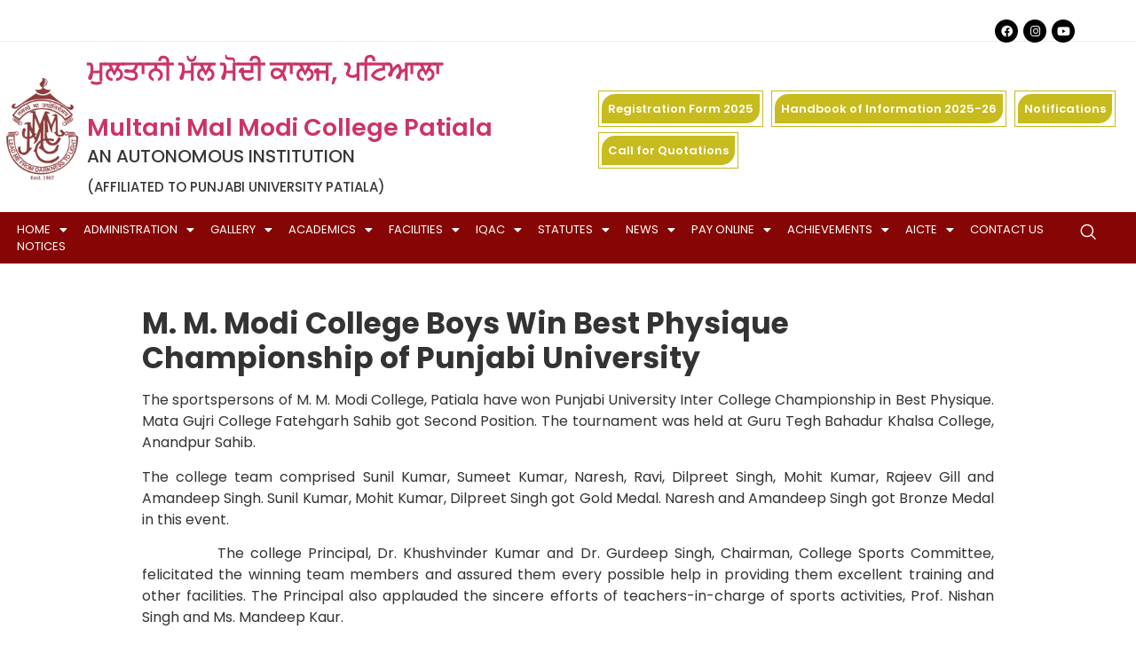

--- FILE ---
content_type: text/html; charset=UTF-8
request_url: https://modicollege.com/sports/m-m-modi-college-boys-win-best-physique-championship-of-punjabi-university-2/
body_size: 25640
content:
<!DOCTYPE html>
<html lang="en-US">
<head>
	<meta charset="UTF-8" />
	<meta name="viewport" content="width=device-width, initial-scale=1" />
	<link rel="profile" href="https://gmpg.org/xfn/11" />
	<link rel="pingback" href="https://modicollege.com/xmlrpc.php" />
	<title>M. M. Modi College Boys Win Best Physique Championship of Punjabi University &#8211; Modicollege</title>
<meta name='robots' content='max-image-preview:large' />
<link rel='dns-prefetch' href='//cdn.jsdelivr.net' />
<link rel='dns-prefetch' href='//tawk.to' />
<link rel="alternate" title="oEmbed (JSON)" type="application/json+oembed" href="https://modicollege.com/wp-json/oembed/1.0/embed?url=https%3A%2F%2Fmodicollege.com%2Fsports%2Fm-m-modi-college-boys-win-best-physique-championship-of-punjabi-university-2%2F" />
<link rel="alternate" title="oEmbed (XML)" type="text/xml+oembed" href="https://modicollege.com/wp-json/oembed/1.0/embed?url=https%3A%2F%2Fmodicollege.com%2Fsports%2Fm-m-modi-college-boys-win-best-physique-championship-of-punjabi-university-2%2F&#038;format=xml" />
<style id='wp-img-auto-sizes-contain-inline-css' type='text/css'>
img:is([sizes=auto i],[sizes^="auto," i]){contain-intrinsic-size:3000px 1500px}
/*# sourceURL=wp-img-auto-sizes-contain-inline-css */
</style>
<style id='wp-emoji-styles-inline-css' type='text/css'>

	img.wp-smiley, img.emoji {
		display: inline !important;
		border: none !important;
		box-shadow: none !important;
		height: 1em !important;
		width: 1em !important;
		margin: 0 0.07em !important;
		vertical-align: -0.1em !important;
		background: none !important;
		padding: 0 !important;
	}
/*# sourceURL=wp-emoji-styles-inline-css */
</style>
<link rel='stylesheet' id='wp-block-library-css' href='https://modicollege.com/wp-includes/css/dist/block-library/style.min.css?ver=6.9' type='text/css' media='all' />
<style id='global-styles-inline-css' type='text/css'>
:root{--wp--preset--aspect-ratio--square: 1;--wp--preset--aspect-ratio--4-3: 4/3;--wp--preset--aspect-ratio--3-4: 3/4;--wp--preset--aspect-ratio--3-2: 3/2;--wp--preset--aspect-ratio--2-3: 2/3;--wp--preset--aspect-ratio--16-9: 16/9;--wp--preset--aspect-ratio--9-16: 9/16;--wp--preset--color--black: #000000;--wp--preset--color--cyan-bluish-gray: #abb8c3;--wp--preset--color--white: #ffffff;--wp--preset--color--pale-pink: #f78da7;--wp--preset--color--vivid-red: #cf2e2e;--wp--preset--color--luminous-vivid-orange: #ff6900;--wp--preset--color--luminous-vivid-amber: #fcb900;--wp--preset--color--light-green-cyan: #7bdcb5;--wp--preset--color--vivid-green-cyan: #00d084;--wp--preset--color--pale-cyan-blue: #8ed1fc;--wp--preset--color--vivid-cyan-blue: #0693e3;--wp--preset--color--vivid-purple: #9b51e0;--wp--preset--gradient--vivid-cyan-blue-to-vivid-purple: linear-gradient(135deg,rgb(6,147,227) 0%,rgb(155,81,224) 100%);--wp--preset--gradient--light-green-cyan-to-vivid-green-cyan: linear-gradient(135deg,rgb(122,220,180) 0%,rgb(0,208,130) 100%);--wp--preset--gradient--luminous-vivid-amber-to-luminous-vivid-orange: linear-gradient(135deg,rgb(252,185,0) 0%,rgb(255,105,0) 100%);--wp--preset--gradient--luminous-vivid-orange-to-vivid-red: linear-gradient(135deg,rgb(255,105,0) 0%,rgb(207,46,46) 100%);--wp--preset--gradient--very-light-gray-to-cyan-bluish-gray: linear-gradient(135deg,rgb(238,238,238) 0%,rgb(169,184,195) 100%);--wp--preset--gradient--cool-to-warm-spectrum: linear-gradient(135deg,rgb(74,234,220) 0%,rgb(151,120,209) 20%,rgb(207,42,186) 40%,rgb(238,44,130) 60%,rgb(251,105,98) 80%,rgb(254,248,76) 100%);--wp--preset--gradient--blush-light-purple: linear-gradient(135deg,rgb(255,206,236) 0%,rgb(152,150,240) 100%);--wp--preset--gradient--blush-bordeaux: linear-gradient(135deg,rgb(254,205,165) 0%,rgb(254,45,45) 50%,rgb(107,0,62) 100%);--wp--preset--gradient--luminous-dusk: linear-gradient(135deg,rgb(255,203,112) 0%,rgb(199,81,192) 50%,rgb(65,88,208) 100%);--wp--preset--gradient--pale-ocean: linear-gradient(135deg,rgb(255,245,203) 0%,rgb(182,227,212) 50%,rgb(51,167,181) 100%);--wp--preset--gradient--electric-grass: linear-gradient(135deg,rgb(202,248,128) 0%,rgb(113,206,126) 100%);--wp--preset--gradient--midnight: linear-gradient(135deg,rgb(2,3,129) 0%,rgb(40,116,252) 100%);--wp--preset--font-size--small: 13px;--wp--preset--font-size--medium: 20px;--wp--preset--font-size--large: 36px;--wp--preset--font-size--x-large: 42px;--wp--preset--spacing--20: 0.44rem;--wp--preset--spacing--30: 0.67rem;--wp--preset--spacing--40: 1rem;--wp--preset--spacing--50: 1.5rem;--wp--preset--spacing--60: 2.25rem;--wp--preset--spacing--70: 3.38rem;--wp--preset--spacing--80: 5.06rem;--wp--preset--shadow--natural: 6px 6px 9px rgba(0, 0, 0, 0.2);--wp--preset--shadow--deep: 12px 12px 50px rgba(0, 0, 0, 0.4);--wp--preset--shadow--sharp: 6px 6px 0px rgba(0, 0, 0, 0.2);--wp--preset--shadow--outlined: 6px 6px 0px -3px rgb(255, 255, 255), 6px 6px rgb(0, 0, 0);--wp--preset--shadow--crisp: 6px 6px 0px rgb(0, 0, 0);}:where(.is-layout-flex){gap: 0.5em;}:where(.is-layout-grid){gap: 0.5em;}body .is-layout-flex{display: flex;}.is-layout-flex{flex-wrap: wrap;align-items: center;}.is-layout-flex > :is(*, div){margin: 0;}body .is-layout-grid{display: grid;}.is-layout-grid > :is(*, div){margin: 0;}:where(.wp-block-columns.is-layout-flex){gap: 2em;}:where(.wp-block-columns.is-layout-grid){gap: 2em;}:where(.wp-block-post-template.is-layout-flex){gap: 1.25em;}:where(.wp-block-post-template.is-layout-grid){gap: 1.25em;}.has-black-color{color: var(--wp--preset--color--black) !important;}.has-cyan-bluish-gray-color{color: var(--wp--preset--color--cyan-bluish-gray) !important;}.has-white-color{color: var(--wp--preset--color--white) !important;}.has-pale-pink-color{color: var(--wp--preset--color--pale-pink) !important;}.has-vivid-red-color{color: var(--wp--preset--color--vivid-red) !important;}.has-luminous-vivid-orange-color{color: var(--wp--preset--color--luminous-vivid-orange) !important;}.has-luminous-vivid-amber-color{color: var(--wp--preset--color--luminous-vivid-amber) !important;}.has-light-green-cyan-color{color: var(--wp--preset--color--light-green-cyan) !important;}.has-vivid-green-cyan-color{color: var(--wp--preset--color--vivid-green-cyan) !important;}.has-pale-cyan-blue-color{color: var(--wp--preset--color--pale-cyan-blue) !important;}.has-vivid-cyan-blue-color{color: var(--wp--preset--color--vivid-cyan-blue) !important;}.has-vivid-purple-color{color: var(--wp--preset--color--vivid-purple) !important;}.has-black-background-color{background-color: var(--wp--preset--color--black) !important;}.has-cyan-bluish-gray-background-color{background-color: var(--wp--preset--color--cyan-bluish-gray) !important;}.has-white-background-color{background-color: var(--wp--preset--color--white) !important;}.has-pale-pink-background-color{background-color: var(--wp--preset--color--pale-pink) !important;}.has-vivid-red-background-color{background-color: var(--wp--preset--color--vivid-red) !important;}.has-luminous-vivid-orange-background-color{background-color: var(--wp--preset--color--luminous-vivid-orange) !important;}.has-luminous-vivid-amber-background-color{background-color: var(--wp--preset--color--luminous-vivid-amber) !important;}.has-light-green-cyan-background-color{background-color: var(--wp--preset--color--light-green-cyan) !important;}.has-vivid-green-cyan-background-color{background-color: var(--wp--preset--color--vivid-green-cyan) !important;}.has-pale-cyan-blue-background-color{background-color: var(--wp--preset--color--pale-cyan-blue) !important;}.has-vivid-cyan-blue-background-color{background-color: var(--wp--preset--color--vivid-cyan-blue) !important;}.has-vivid-purple-background-color{background-color: var(--wp--preset--color--vivid-purple) !important;}.has-black-border-color{border-color: var(--wp--preset--color--black) !important;}.has-cyan-bluish-gray-border-color{border-color: var(--wp--preset--color--cyan-bluish-gray) !important;}.has-white-border-color{border-color: var(--wp--preset--color--white) !important;}.has-pale-pink-border-color{border-color: var(--wp--preset--color--pale-pink) !important;}.has-vivid-red-border-color{border-color: var(--wp--preset--color--vivid-red) !important;}.has-luminous-vivid-orange-border-color{border-color: var(--wp--preset--color--luminous-vivid-orange) !important;}.has-luminous-vivid-amber-border-color{border-color: var(--wp--preset--color--luminous-vivid-amber) !important;}.has-light-green-cyan-border-color{border-color: var(--wp--preset--color--light-green-cyan) !important;}.has-vivid-green-cyan-border-color{border-color: var(--wp--preset--color--vivid-green-cyan) !important;}.has-pale-cyan-blue-border-color{border-color: var(--wp--preset--color--pale-cyan-blue) !important;}.has-vivid-cyan-blue-border-color{border-color: var(--wp--preset--color--vivid-cyan-blue) !important;}.has-vivid-purple-border-color{border-color: var(--wp--preset--color--vivid-purple) !important;}.has-vivid-cyan-blue-to-vivid-purple-gradient-background{background: var(--wp--preset--gradient--vivid-cyan-blue-to-vivid-purple) !important;}.has-light-green-cyan-to-vivid-green-cyan-gradient-background{background: var(--wp--preset--gradient--light-green-cyan-to-vivid-green-cyan) !important;}.has-luminous-vivid-amber-to-luminous-vivid-orange-gradient-background{background: var(--wp--preset--gradient--luminous-vivid-amber-to-luminous-vivid-orange) !important;}.has-luminous-vivid-orange-to-vivid-red-gradient-background{background: var(--wp--preset--gradient--luminous-vivid-orange-to-vivid-red) !important;}.has-very-light-gray-to-cyan-bluish-gray-gradient-background{background: var(--wp--preset--gradient--very-light-gray-to-cyan-bluish-gray) !important;}.has-cool-to-warm-spectrum-gradient-background{background: var(--wp--preset--gradient--cool-to-warm-spectrum) !important;}.has-blush-light-purple-gradient-background{background: var(--wp--preset--gradient--blush-light-purple) !important;}.has-blush-bordeaux-gradient-background{background: var(--wp--preset--gradient--blush-bordeaux) !important;}.has-luminous-dusk-gradient-background{background: var(--wp--preset--gradient--luminous-dusk) !important;}.has-pale-ocean-gradient-background{background: var(--wp--preset--gradient--pale-ocean) !important;}.has-electric-grass-gradient-background{background: var(--wp--preset--gradient--electric-grass) !important;}.has-midnight-gradient-background{background: var(--wp--preset--gradient--midnight) !important;}.has-small-font-size{font-size: var(--wp--preset--font-size--small) !important;}.has-medium-font-size{font-size: var(--wp--preset--font-size--medium) !important;}.has-large-font-size{font-size: var(--wp--preset--font-size--large) !important;}.has-x-large-font-size{font-size: var(--wp--preset--font-size--x-large) !important;}
/*# sourceURL=global-styles-inline-css */
</style>

<style id='classic-theme-styles-inline-css' type='text/css'>
/*! This file is auto-generated */
.wp-block-button__link{color:#fff;background-color:#32373c;border-radius:9999px;box-shadow:none;text-decoration:none;padding:calc(.667em + 2px) calc(1.333em + 2px);font-size:1.125em}.wp-block-file__button{background:#32373c;color:#fff;text-decoration:none}
/*# sourceURL=/wp-includes/css/classic-themes.min.css */
</style>
<link rel='stylesheet' id='contact-form-7-css' href='https://modicollege.com/wp-content/plugins/contact-form-7/includes/css/styles.css?ver=5.8.6' type='text/css' media='all' />
<link rel='stylesheet' id='hfe-style-css' href='https://modicollege.com/wp-content/plugins/header-footer-elementor/assets/css/header-footer-elementor.css?ver=1.6.17' type='text/css' media='all' />
<link rel='stylesheet' id='elementor-icons-css' href='https://modicollege.com/wp-content/plugins/elementor/assets/lib/eicons/css/elementor-icons.min.css?ver=5.23.0' type='text/css' media='all' />
<link rel='stylesheet' id='elementor-frontend-css' href='https://modicollege.com/wp-content/plugins/elementor/assets/css/frontend-lite.min.css?ver=3.17.2' type='text/css' media='all' />
<link rel='stylesheet' id='swiper-css' href='https://modicollege.com/wp-content/plugins/elementor/assets/lib/swiper/css/swiper.min.css?ver=5.3.6' type='text/css' media='all' />
<link rel='stylesheet' id='elementor-post-6-css' href='https://modicollege.com/wp-content/uploads/elementor/css/post-6.css?ver=1716526029' type='text/css' media='all' />
<link rel='stylesheet' id='elementor-pro-css' href='https://modicollege.com/wp-content/plugins/elementor-pro/assets/css/frontend-lite.min.css?ver=3.4.1' type='text/css' media='all' />
<link rel='stylesheet' id='elementor-global-css' href='https://modicollege.com/wp-content/uploads/elementor/css/global.css?ver=1716526029' type='text/css' media='all' />
<link rel='stylesheet' id='elementor-post-10-css' href='https://modicollege.com/wp-content/uploads/elementor/css/post-10.css?ver=1758177487' type='text/css' media='all' />
<link rel='stylesheet' id='hfe-widgets-style-css' href='https://modicollege.com/wp-content/plugins/header-footer-elementor/inc/widgets-css/frontend.css?ver=1.6.17' type='text/css' media='all' />
<link rel='stylesheet' id='font-awesome-5-all-css' href='https://modicollege.com/wp-content/plugins/elementor/assets/lib/font-awesome/css/all.min.css?ver=3.17.2' type='text/css' media='all' />
<link rel='stylesheet' id='font-awesome-4-shim-css' href='https://modicollege.com/wp-content/plugins/elementor/assets/lib/font-awesome/css/v4-shims.min.css?ver=3.17.2' type='text/css' media='all' />
<link rel='stylesheet' id='elementor-post-350-css' href='https://modicollege.com/wp-content/uploads/elementor/css/post-350.css?ver=1748066434' type='text/css' media='all' />
<link rel='stylesheet' id='cute-alert-css' href='https://modicollege.com/wp-content/plugins/metform/public/assets/lib/cute-alert/style.css?ver=3.9.7' type='text/css' media='all' />
<link rel='stylesheet' id='text-editor-style-css' href='https://modicollege.com/wp-content/plugins/metform/public/assets/css/text-editor.css?ver=3.9.7' type='text/css' media='all' />
<link rel='stylesheet' id='parent-theme-css' href='https://modicollege.com/wp-content/themes/hello-elementor/style.css?ver=6.9' type='text/css' media='all' />
<link rel='stylesheet' id='child-theme-css' href='https://modicollege.com/wp-content/themes/hello-elementor-child/style.css?ver=6.9' type='text/css' media='all' />
<link rel='stylesheet' id='icon-css' href='https://cdn.jsdelivr.net/npm/@fortawesome/fontawesome-free@5.15.4/css/fontawesome.min.css?ver=6.9' type='text/css' media='all' />
<link rel='stylesheet' id='chatbootscript-css' href='https://tawk.to/chat/62be9a947b967b11799777cb/1g6s8nlon?ver=6.9' type='text/css' media='all' />
<link rel='stylesheet' id='bootrstap-css' href='https://cdn.jsdelivr.net/npm/bootstrap@5.1.3/dist/css/bootstrap.min.css?ver=6.9' type='text/css' media='all' />
<link rel='stylesheet' id='owl-css-css' href='https://modicollege.com/wp-content/themes/hello-elementor-child/css/owl.carousel.css?ver=6.9' type='text/css' media='all' />
<link rel='stylesheet' id='owl-css-sec-css' href='https://modicollege.com/wp-content/themes/hello-elementor-child/css/owl.theme.default.css?ver=6.9' type='text/css' media='all' />
<link rel='stylesheet' id='hello-elementor-css' href='https://modicollege.com/wp-content/themes/hello-elementor/style.min.css?ver=2.5.0' type='text/css' media='all' />
<link rel='stylesheet' id='hello-elementor-theme-style-css' href='https://modicollege.com/wp-content/themes/hello-elementor/theme.min.css?ver=2.5.0' type='text/css' media='all' />
<link rel='stylesheet' id='elementor-icons-ekiticons-css' href='https://modicollege.com/wp-content/plugins/elementskit-lite/modules/elementskit-icon-pack/assets/css/ekiticons.css?ver=3.0.0' type='text/css' media='all' />
<link rel='stylesheet' id='metform-ui-css' href='https://modicollege.com/wp-content/plugins/metform/public/assets/css/metform-ui.css?ver=3.9.7' type='text/css' media='all' />
<link rel='stylesheet' id='metform-style-css' href='https://modicollege.com/wp-content/plugins/metform/public/assets/css/style.css?ver=3.9.7' type='text/css' media='all' />
<link rel='stylesheet' id='elementor-post-27853-css' href='https://modicollege.com/wp-content/uploads/elementor/css/post-27853.css?ver=1743759646' type='text/css' media='all' />
<link rel='stylesheet' id='popup-maker-site-css' href='//modicollege.com/wp-content/uploads/pum/pum-site-styles.css?generated=1743761284&#038;ver=1.20.4' type='text/css' media='all' />
<link rel='stylesheet' id='ekit-widget-styles-css' href='https://modicollege.com/wp-content/plugins/elementskit-lite/widgets/init/assets/css/widget-styles.css?ver=3.0.0' type='text/css' media='all' />
<link rel='stylesheet' id='ekit-responsive-css' href='https://modicollege.com/wp-content/plugins/elementskit-lite/widgets/init/assets/css/responsive.css?ver=3.0.0' type='text/css' media='all' />
<link rel='stylesheet' id='wps-visitor-style-css' href='https://modicollege.com/wp-content/plugins/wps-visitor-counter/styles/css/default.css?ver=2' type='text/css' media='all' />
<link rel='stylesheet' id='google-fonts-1-css' href='https://fonts.googleapis.com/css?family=Roboto%3A100%2C100italic%2C200%2C200italic%2C300%2C300italic%2C400%2C400italic%2C500%2C500italic%2C600%2C600italic%2C700%2C700italic%2C800%2C800italic%2C900%2C900italic%7CRoboto+Slab%3A100%2C100italic%2C200%2C200italic%2C300%2C300italic%2C400%2C400italic%2C500%2C500italic%2C600%2C600italic%2C700%2C700italic%2C800%2C800italic%2C900%2C900italic%7CPoppins%3A100%2C100italic%2C200%2C200italic%2C300%2C300italic%2C400%2C400italic%2C500%2C500italic%2C600%2C600italic%2C700%2C700italic%2C800%2C800italic%2C900%2C900italic%7CIBM+Plex+Sans%3A100%2C100italic%2C200%2C200italic%2C300%2C300italic%2C400%2C400italic%2C500%2C500italic%2C600%2C600italic%2C700%2C700italic%2C800%2C800italic%2C900%2C900italic&#038;display=auto&#038;ver=6.9' type='text/css' media='all' />
<link rel='stylesheet' id='elementor-icons-shared-0-css' href='https://modicollege.com/wp-content/plugins/elementor/assets/lib/font-awesome/css/fontawesome.min.css?ver=5.15.3' type='text/css' media='all' />
<link rel='stylesheet' id='elementor-icons-fa-brands-css' href='https://modicollege.com/wp-content/plugins/elementor/assets/lib/font-awesome/css/brands.min.css?ver=5.15.3' type='text/css' media='all' />
<link rel='stylesheet' id='elementor-icons-fa-solid-css' href='https://modicollege.com/wp-content/plugins/elementor/assets/lib/font-awesome/css/solid.min.css?ver=5.15.3' type='text/css' media='all' />
<link rel="preconnect" href="https://fonts.gstatic.com/" crossorigin><script type="text/javascript" src="https://modicollege.com/wp-includes/js/jquery/jquery.min.js?ver=3.7.1" id="jquery-core-js"></script>
<script type="text/javascript" src="https://modicollege.com/wp-includes/js/jquery/jquery-migrate.min.js?ver=3.4.1" id="jquery-migrate-js"></script>
<script type="text/javascript" src="https://modicollege.com/wp-content/plugins/elementor/assets/lib/font-awesome/js/v4-shims.min.js?ver=3.17.2" id="font-awesome-4-shim-js"></script>
<script type="text/javascript" src="https://cdn.jsdelivr.net/npm/bootstrap@5.1.3/dist/js/bootstrap.bundle.min.js?ver=6.9" id="script-js"></script>
<script type="text/javascript" src="https://modicollege.com/wp-content/themes/hello-elementor-child/js/owl.carousel.min.js?ver=6.9" id="owl-script-js"></script>
<script type="text/javascript" id="wps-js-extra">
/* <![CDATA[ */
var wpspagevisit = {"ajaxurl":"https://modicollege.com/wp-admin/admin-ajax.php","ajax_nonce":"cf3cebcf2d"};
//# sourceURL=wps-js-extra
/* ]]> */
</script>
<script type="text/javascript" src="https://modicollege.com/wp-content/plugins/wps-visitor-counter/styles/js/custom.js?ver=1" id="wps-js"></script>
<link rel="https://api.w.org/" href="https://modicollege.com/wp-json/" /><link rel="alternate" title="JSON" type="application/json" href="https://modicollege.com/wp-json/wp/v2/posts/19791" /><link rel="EditURI" type="application/rsd+xml" title="RSD" href="https://modicollege.com/xmlrpc.php?rsd" />

<link rel="canonical" href="https://modicollege.com/sports/m-m-modi-college-boys-win-best-physique-championship-of-punjabi-university-2/" />
<link rel='shortlink' href='https://modicollege.com/?p=19791' />
<!-- start Simple Custom CSS and JS -->
<script type="text/javascript">
jQuery(document).ready(function( $ ){
   var Tawk_API=Tawk_API||{}, Tawk_LoadStart=new Date();
(function(){
var s1=document.createElement("script"),s0=document.getElementsByTagName("script")[0];
s1.async=true;
s1.src='https://embed.tawk.to/56e032da9981cdfd389dcbd5/default';
s1.charset='UTF-8';
s1.setAttribute('crossorigin','*');
s0.parentNode.insertBefore(s1,s0);
})();
});



</script>
<!-- end Simple Custom CSS and JS -->
<!-- start Simple Custom CSS and JS -->
<script type="text/javascript">
jQuery(document).ready(function( $ ){
   window.onscroll = function() {myFunction()};

var header = document.getElementById("header-section-menu");
var sticky = header.offsetTop;

function myFunction() {
  if (window.pageYOffset > sticky) {
    header.classList.add("sticky-header");
  } else {
    header.classList.remove("sticky-header");
  }
}
});


</script>
<!-- end Simple Custom CSS and JS -->
<!-- start Simple Custom CSS and JS -->
<script type="text/javascript">
jQuery(document).ready(function( $ ){	
	 jQuery('.upcoming-event').owlCarousel({
	 autoplay:true,
    loop:true,
    margin:10,
    responsiveClass:true,
    responsive:{
        0:{
            items:1,
            nav:true
        },
        600:{
            items:1,
            nav:false
        },
        1000:{
            items:1,
            nav:false,
            loop:false
        }
    }
});
});


</script>
<!-- end Simple Custom CSS and JS -->
<!-- start Simple Custom CSS and JS -->
<script type="text/javascript">
jQuery(document).ready(function(){
 jQuery('.owl-carousel').owlCarousel({
	 autoplay:true,
    loop:true,
    margin:10,
    responsiveClass:true,
    responsive:{
        0:{
            items:1,
            nav:true
        },
        600:{
            items:3,
            nav:false
        },
        1000:{
            items:3,
            nav:true,
            loop:false
        }
    }
})

});




</script>
<!-- end Simple Custom CSS and JS -->
<meta name="generator" content="Elementor 3.17.2; features: e_dom_optimization, e_optimized_assets_loading, e_optimized_css_loading, additional_custom_breakpoints; settings: css_print_method-external, google_font-enabled, font_display-auto">
<meta name="generator" content="Powered by Slider Revolution 6.5.8 - responsive, Mobile-Friendly Slider Plugin for WordPress with comfortable drag and drop interface." />
<link rel="icon" href="https://modicollege.com/wp-content/uploads/2022/03/New-Project1-124x150.png" sizes="32x32" />
<link rel="icon" href="https://modicollege.com/wp-content/uploads/2022/03/New-Project1.png" sizes="192x192" />
<link rel="apple-touch-icon" href="https://modicollege.com/wp-content/uploads/2022/03/New-Project1.png" />
<meta name="msapplication-TileImage" content="https://modicollege.com/wp-content/uploads/2022/03/New-Project1.png" />
<script type="text/javascript">function setREVStartSize(e){
			//window.requestAnimationFrame(function() {				 
				window.RSIW = window.RSIW===undefined ? window.innerWidth : window.RSIW;	
				window.RSIH = window.RSIH===undefined ? window.innerHeight : window.RSIH;	
				try {								
					var pw = document.getElementById(e.c).parentNode.offsetWidth,
						newh;
					pw = pw===0 || isNaN(pw) ? window.RSIW : pw;
					e.tabw = e.tabw===undefined ? 0 : parseInt(e.tabw);
					e.thumbw = e.thumbw===undefined ? 0 : parseInt(e.thumbw);
					e.tabh = e.tabh===undefined ? 0 : parseInt(e.tabh);
					e.thumbh = e.thumbh===undefined ? 0 : parseInt(e.thumbh);
					e.tabhide = e.tabhide===undefined ? 0 : parseInt(e.tabhide);
					e.thumbhide = e.thumbhide===undefined ? 0 : parseInt(e.thumbhide);
					e.mh = e.mh===undefined || e.mh=="" || e.mh==="auto" ? 0 : parseInt(e.mh,0);		
					if(e.layout==="fullscreen" || e.l==="fullscreen") 						
						newh = Math.max(e.mh,window.RSIH);					
					else{					
						e.gw = Array.isArray(e.gw) ? e.gw : [e.gw];
						for (var i in e.rl) if (e.gw[i]===undefined || e.gw[i]===0) e.gw[i] = e.gw[i-1];					
						e.gh = e.el===undefined || e.el==="" || (Array.isArray(e.el) && e.el.length==0)? e.gh : e.el;
						e.gh = Array.isArray(e.gh) ? e.gh : [e.gh];
						for (var i in e.rl) if (e.gh[i]===undefined || e.gh[i]===0) e.gh[i] = e.gh[i-1];
											
						var nl = new Array(e.rl.length),
							ix = 0,						
							sl;					
						e.tabw = e.tabhide>=pw ? 0 : e.tabw;
						e.thumbw = e.thumbhide>=pw ? 0 : e.thumbw;
						e.tabh = e.tabhide>=pw ? 0 : e.tabh;
						e.thumbh = e.thumbhide>=pw ? 0 : e.thumbh;					
						for (var i in e.rl) nl[i] = e.rl[i]<window.RSIW ? 0 : e.rl[i];
						sl = nl[0];									
						for (var i in nl) if (sl>nl[i] && nl[i]>0) { sl = nl[i]; ix=i;}															
						var m = pw>(e.gw[ix]+e.tabw+e.thumbw) ? 1 : (pw-(e.tabw+e.thumbw)) / (e.gw[ix]);					
						newh =  (e.gh[ix] * m) + (e.tabh + e.thumbh);
					}
					var el = document.getElementById(e.c);
					if (el!==null && el) el.style.height = newh+"px";					
					el = document.getElementById(e.c+"_wrapper");
					if (el!==null && el) {
						el.style.height = newh+"px";
						el.style.display = "block";
					}
				} catch(e){
					console.log("Failure at Presize of Slider:" + e)
				}					   
			//});
		  };</script>
		<style type="text/css" id="wp-custom-css">
			.vision, .mision {
  background: #fff;
  padding: 14px 39px;
  border-left: 6px solid #860606;
	position:relative;
}
.vision h3, .mision h3 {
  color: #000;
  font-family: poppins;
	font-weight:bold;
}
.vision p, .mision p {
  color: #000;
  font-weight: 300;
  font-family: poppins;
  font-size: 14px;
}
.vision::before {
  content: '';
  background: url(https://modicollege.com/wp-content/uploads/2022/03/target.png);
    background-repeat: repeat;
    background-size: auto;
  position: absolute;
  background-size: contain;
  display: block;
  top: 1px;
  bottom: 0px;
  width: 100%;
  background-repeat: no-repeat;
  right: 16px;
  opacity: 0.2;
  background-position: right;
}
.vision .btn-main, .mision .btn-main {
  background: #860606;
  font-size: 11px;
  padding: 7px 18px;
	position:relative;
	z-index:9;
}

.mision::before {
  content: '';
  background: url(https://modicollege.com/wp-content/uploads/2022/03/history.png);
    background-repeat: repeat;
    background-size: auto;
  position: absolute;
  background-size: contain;
  display: block;
  top: 1px;
  bottom: 0px;
  width: 100%;
  background-repeat: no-repeat;
  right: 16px;
  opacity: 0.2;
  background-position: right;
}
#visionandhistory {
  padding: 85px 0;
}

/* important link */

.important-link h2 {
  font-size: 16px;
  background: #7d3d3d;
  padding: 0px 9px;
  color: #fff;
  overflow: hidden;
  text-overflow: ellipsis;
  display: -webkit-box;
  -webkit-line-clamp: 1;
  -webkit-box-orient: vertical;
  line-height: 3;
}
.important-link ul li {
  list-style: circle;
}
.important-link ul {
  list-style: none;
}
.important-link ul li a {
  font-size: 14px;
  font-family: poppins;
  color: #000;
  font-weight: 500;
}
.important-link {
  background: #fff;
  box-shadow: 0px 0px 12px 0px #ddd;
  margin-bottom: 21px;
}
.important-link ul ~ a {
  color: #7d3d3d;
  font-weight: 600;
padding: 14px 20px;
display: block;
text-transform: uppercase;
}
.spanclass {
  font-style: italic;
  color: #7d3d3d;
  font-weight: bold;
}
/* footer section */
#footertop {
  background: linear-gradient(to right, #000000e0, #171616bf),aliceblue url(https://modicollege.com/wp-content/uploads/2022/03/modi-banner3.jpg);
    background-position-x: 0%, 0%;
    background-position-y: 0%, 0%;
  padding: 18px 1px;
  background-position: bottom;
}

.footerlinks ul {
  list-style: none;
  padding: 0px;
}
.footerlinks ul li a:hover{
	color:#fff;
	border-bottom:1px solid #fff;
	
}
.footerlinks ul li a {
 color: #a4a2a2;
border-bottom: 1px solid transparent;
font-size: 14px;
font-weight: 500;
font-family: poppins;
}
.footerlinks h4 {
  font-size: 19px;
  text-transform: uppercase;
  font-weight: 300;
  color: #ffc107;
}
.bottom-links a {
  color: #ddd;
  font-size: 13px;
  border-bottom: 1px solid #fff;
}
.bottom-links {
  padding-bottom: 37px;
}
.middle-link {
  font-size: 14px;
  margin-bottom: 0px;
}
.fixed-strip {
  position: fixed;
  bottom: 0px;
  width: 100%;
  display: block;
  z-index: 9;
  background: #ffc107;
  left: 0px;
  text-align: center;
  padding: 7px 0;
  font-weight: 600;
  color: #000;
  font-family: poppins;
  font-style: italic;
  font-size: 14px;
  margin-top: ;
}
.owl-nav {
 font-size: 30px;
position: absolute;
left: 50%;
transform: translate(-50%, 0%);
}
.owl-nav button:hover {
  background: #7d3d3d !important;
}
.owl-prev, .owl-next {
  background: #6f6969 !important;
  width: 30px;
  color: #fff !important;
  border-radius: 0px;
  margin: 9px;
}
#Our-best-recuiter {
  background: #f6f6f6;
  padding-top: 19px;
}
#importantdocument {
  padding-bottom: 24px;
}
@media (max-width: 576px) {
	ul.headercontact-list {
    display: grid !important;
    padding: 0;
    grid-template-columns: auto auto !important;
    align-items: center;
}
	
	ul.headercontact-list li {
    align-items: center;
    margin: 6px;
		margin-bottom: 12px !important;
}
	
	ul.headercontact-list li a {
    width: 100%;
    display: block;
    text-align: center;
}
	
	
	.content-box a
	{
		position:unset;
	}
	
	.course-details {
    text-align: center;
}
	.course-details img {
    height: 100%;
    object-fit: cover;
}
	.lab-titla span {
    display: block;
    text-transform: uppercase;
    font-weight: bold;
    color: #7d3d3d;
    font-size: 38px;
}
	.lab-titla span {
    display: block;
    text-transform: uppercase;
    font-weight: bold;
    color: #7d3d3d;
    font-size: 38px;
}
	.post-wraper-lab .postcontent {
    padding: 24px;
    position: relative;
    text-align: center;
}
	.post-wraper-lab a {
    padding: 9px 9px;
    width: 60%;
    margin-top: 12px;
}
	.elementor-119 .elementor-element.elementor-element-604d8d9 {
    text-align: center;
}
	.lab-titla {
    text-align: center;
}
/* 	.quick-link .image-icone img {
    width: 35%;
} */
/* 	.quick-link.c1 img {
    width: 35% !important;
} */
	section#Aboutus {
    padding: 27px 0px 0px;
}
	
/* 	.swiper-image-stretch .swiper-slide .swiper-slide-image {
    width: 73%;
} */
	.college-point-box {
    text-align: center;
}
#section-bg-heighlight {
    background: #f2f2f2;
    padding: 0px 0;
}
	.elementor-119 .elementor-element.elementor-element-35a0aca .elementor-heading-title {
    font-size: 34px;
}
/* 	.elementor-container.elementor-column-gap-default {
    display: inline-flex;
    width: 100%;
    justify-content: center;
} */
	.elementor-119 .elementor-element.elementor-element-f8c6141 .elementor-heading-title {
    font-size: 30px;;
    text-align: center;
}
	#visionandhistory {
    padding: 0px 0;
}
/* 	-----mission and vision------ */
/* 	.elementor-widget-container ul li {
    margin-bottom: 10px;
} */

	.inner-page-title h2 {
    font-size: 25px;
}
	/* 	-----history------ */
.elementor-heading-title {
    color: #8E3E3E;
    font-size: 29px;
}
	.contact-form {
    padding: 21px 35px;
    background: #eee;
    margin-top: -9px;
}
	.elementor-2876 .elementor-element.elementor-element-8bf7da6 .elementor-heading-title {
    font-size: 41px;
}
	.post-wraper-lab
	{
		margin-bottom:10px;
	}
}
@media (max-width: 768px) {
	
	.lab-titla p {
    font-size: 14px;
}
	.lab-titla span {
    font-size: 34px;
}
	.lab-titla h2 {
    color: #ffc107;
    font-size: 18px;
}
/* 	.post-wraper-lab .postcontent {
    padding: 10px !important;
    position: relative;
} */
	.post-wraper-lab .postcontent h2 {
    font-size: 19px;
    margin: 6px 0;
}
	.college-point-box {
		padding: 13px 12px;
 		min-height: 138px;
}
	.college-point-box p {
    font-size: 13px;
    margin: 0;
}
	.college-point-box h3 {
    font-size: 29px;
}
}
.elementor-2876 .elementor-element.elementor-element-4be21b4 .ekit-form form label {
    color: #000000;
    width: 100%;
}
.postimage img {
    width: 100% !important;
    height: 200px;
    object-fit: cover;
}
.post-wraper h2
{
	padding:0px 0px;
	margin-top:20px !important;
}
.post-wraper a {
    font-size: 22px;
    color: #000;
    font-weight: 300;
    overflow: hidden;
    text-overflow: ellipsis;
    display: -webkit-box;
    -webkit-line-clamp: 2;
    -webkit-box-orient: vertical;
    line-height: 1.3;
/*     padding: 9px 0px; */
}
.post-wraper h2 {
    border-left: 3px solid #c01104;
    padding-left: 24px;
    line-height: 1;
    margin: 0;
}
.postimage h6 span {
    background: #bb1919;
    margin-right: 3px;
    padding: 5px 9px;
    font-size: 12px;
    font-weight: 600;
    color: #fff;
    text-transform: uppercase;
    display: inline-block;
    margin-top: 5px;
}

.Author-profile {
    display: flex;
    margin-top: 26px;
}
.Author-profile img {
    width: 50px;
    border-radius: 62px;
    height: 50px;
    object-fit: cover;
}
.author-description {
    margin-left: 16px;
}
.Author-profile .author-description h6 {
    margin-bottom: 1px;
    margin-top: 0px;
    color: #860606;
}
.Author-profile .author-description p {
    font-size: 12px;
}

ul.headercontact-list li {
    margin-bottom: 23px;
}
ul.headercontact-list {
    display: grid;
    padding: 0;
    grid-template-columns: auto auto auto;
    align-items: center;
}		</style>
		<link rel='stylesheet' id='rs-plugin-settings-css' href='https://modicollege.com/wp-content/plugins/revslider/public/assets/css/rs6.css?ver=6.5.8' type='text/css' media='all' />
<style id='rs-plugin-settings-inline-css' type='text/css'>
#rs-demo-id {}
/*# sourceURL=rs-plugin-settings-inline-css */
</style>
</head>

<body class="wp-singular post-template-default single single-post postid-19791 single-format-standard wp-theme-hello-elementor wp-child-theme-hello-elementor-child ehf-header ehf-footer ehf-template-hello-elementor ehf-stylesheet-hello-elementor-child elementor-default elementor-kit-6">
<div id="page" class="hfeed site">

		<header id="masthead" itemscope="itemscope" itemtype="https://schema.org/WPHeader">
			<p class="main-title bhf-hidden" itemprop="headline"><a href="https://modicollege.com" title="Modicollege" rel="home">Modicollege</a></p>
					<div data-elementor-type="wp-post" data-elementor-id="10" class="elementor elementor-10">
									<section class="elementor-section elementor-top-section elementor-element elementor-element-234f2cd elementor-section-boxed elementor-section-height-default elementor-section-height-default" data-id="234f2cd" data-element_type="section" data-settings="{&quot;background_background&quot;:&quot;classic&quot;}">
						<div class="elementor-container elementor-column-gap-no">
					<div class="elementor-column elementor-col-100 elementor-top-column elementor-element elementor-element-ff5de1b" data-id="ff5de1b" data-element_type="column">
			<div class="elementor-widget-wrap elementor-element-populated">
								<section class="elementor-section elementor-inner-section elementor-element elementor-element-f950eb3 elementor-section-boxed elementor-section-height-default elementor-section-height-default" data-id="f950eb3" data-element_type="section">
						<div class="elementor-container elementor-column-gap-default">
					<div class="elementor-column elementor-col-50 elementor-inner-column elementor-element elementor-element-f93c928" data-id="f93c928" data-element_type="column">
			<div class="elementor-widget-wrap">
									</div>
		</div>
				<div class="elementor-column elementor-col-50 elementor-inner-column elementor-element elementor-element-ab2ebac" data-id="ab2ebac" data-element_type="column">
			<div class="elementor-widget-wrap elementor-element-populated">
								<div class="elementor-element elementor-element-d1b7fc5 elementor-widget elementor-widget-spacer" data-id="d1b7fc5" data-element_type="widget" data-widget_type="spacer.default">
				<div class="elementor-widget-container">
			<style>/*! elementor - v3.17.0 - 01-11-2023 */
.elementor-column .elementor-spacer-inner{height:var(--spacer-size)}.e-con{--container-widget-width:100%}.e-con-inner>.elementor-widget-spacer,.e-con>.elementor-widget-spacer{width:var(--container-widget-width,var(--spacer-size));--align-self:var(--container-widget-align-self,initial);--flex-shrink:0}.e-con-inner>.elementor-widget-spacer>.elementor-widget-container,.e-con>.elementor-widget-spacer>.elementor-widget-container{height:100%;width:100%}.e-con-inner>.elementor-widget-spacer>.elementor-widget-container>.elementor-spacer,.e-con>.elementor-widget-spacer>.elementor-widget-container>.elementor-spacer{height:100%}.e-con-inner>.elementor-widget-spacer>.elementor-widget-container>.elementor-spacer>.elementor-spacer-inner,.e-con>.elementor-widget-spacer>.elementor-widget-container>.elementor-spacer>.elementor-spacer-inner{height:var(--container-widget-height,var(--spacer-size))}.e-con-inner>.elementor-widget-spacer.elementor-widget-empty,.e-con>.elementor-widget-spacer.elementor-widget-empty{position:relative;min-height:22px;min-width:22px}.e-con-inner>.elementor-widget-spacer.elementor-widget-empty .elementor-widget-empty-icon,.e-con>.elementor-widget-spacer.elementor-widget-empty .elementor-widget-empty-icon{position:absolute;top:0;bottom:0;left:0;right:0;margin:auto;padding:0;width:22px;height:22px}</style>		<div class="elementor-spacer">
			<div class="elementor-spacer-inner"></div>
		</div>
				</div>
				</div>
				<div class="elementor-element elementor-element-179239c elementor-shape-circle e-grid-align-right elementor-grid-0 elementor-widget elementor-widget-social-icons" data-id="179239c" data-element_type="widget" data-widget_type="social-icons.default">
				<div class="elementor-widget-container">
			<style>/*! elementor - v3.17.0 - 01-11-2023 */
.elementor-widget-social-icons.elementor-grid-0 .elementor-widget-container,.elementor-widget-social-icons.elementor-grid-mobile-0 .elementor-widget-container,.elementor-widget-social-icons.elementor-grid-tablet-0 .elementor-widget-container{line-height:1;font-size:0}.elementor-widget-social-icons:not(.elementor-grid-0):not(.elementor-grid-tablet-0):not(.elementor-grid-mobile-0) .elementor-grid{display:inline-grid}.elementor-widget-social-icons .elementor-grid{grid-column-gap:var(--grid-column-gap,5px);grid-row-gap:var(--grid-row-gap,5px);grid-template-columns:var(--grid-template-columns);justify-content:var(--justify-content,center);justify-items:var(--justify-content,center)}.elementor-icon.elementor-social-icon{font-size:var(--icon-size,25px);line-height:var(--icon-size,25px);width:calc(var(--icon-size, 25px) + (2 * var(--icon-padding, .5em)));height:calc(var(--icon-size, 25px) + (2 * var(--icon-padding, .5em)))}.elementor-social-icon{--e-social-icon-icon-color:#fff;display:inline-flex;background-color:#69727d;align-items:center;justify-content:center;text-align:center;cursor:pointer}.elementor-social-icon i{color:var(--e-social-icon-icon-color)}.elementor-social-icon svg{fill:var(--e-social-icon-icon-color)}.elementor-social-icon:last-child{margin:0}.elementor-social-icon:hover{opacity:.9;color:#fff}.elementor-social-icon-android{background-color:#a4c639}.elementor-social-icon-apple{background-color:#999}.elementor-social-icon-behance{background-color:#1769ff}.elementor-social-icon-bitbucket{background-color:#205081}.elementor-social-icon-codepen{background-color:#000}.elementor-social-icon-delicious{background-color:#39f}.elementor-social-icon-deviantart{background-color:#05cc47}.elementor-social-icon-digg{background-color:#005be2}.elementor-social-icon-dribbble{background-color:#ea4c89}.elementor-social-icon-elementor{background-color:#d30c5c}.elementor-social-icon-envelope{background-color:#ea4335}.elementor-social-icon-facebook,.elementor-social-icon-facebook-f{background-color:#3b5998}.elementor-social-icon-flickr{background-color:#0063dc}.elementor-social-icon-foursquare{background-color:#2d5be3}.elementor-social-icon-free-code-camp,.elementor-social-icon-freecodecamp{background-color:#006400}.elementor-social-icon-github{background-color:#333}.elementor-social-icon-gitlab{background-color:#e24329}.elementor-social-icon-globe{background-color:#69727d}.elementor-social-icon-google-plus,.elementor-social-icon-google-plus-g{background-color:#dd4b39}.elementor-social-icon-houzz{background-color:#7ac142}.elementor-social-icon-instagram{background-color:#262626}.elementor-social-icon-jsfiddle{background-color:#487aa2}.elementor-social-icon-link{background-color:#818a91}.elementor-social-icon-linkedin,.elementor-social-icon-linkedin-in{background-color:#0077b5}.elementor-social-icon-medium{background-color:#00ab6b}.elementor-social-icon-meetup{background-color:#ec1c40}.elementor-social-icon-mixcloud{background-color:#273a4b}.elementor-social-icon-odnoklassniki{background-color:#f4731c}.elementor-social-icon-pinterest{background-color:#bd081c}.elementor-social-icon-product-hunt{background-color:#da552f}.elementor-social-icon-reddit{background-color:#ff4500}.elementor-social-icon-rss{background-color:#f26522}.elementor-social-icon-shopping-cart{background-color:#4caf50}.elementor-social-icon-skype{background-color:#00aff0}.elementor-social-icon-slideshare{background-color:#0077b5}.elementor-social-icon-snapchat{background-color:#fffc00}.elementor-social-icon-soundcloud{background-color:#f80}.elementor-social-icon-spotify{background-color:#2ebd59}.elementor-social-icon-stack-overflow{background-color:#fe7a15}.elementor-social-icon-steam{background-color:#00adee}.elementor-social-icon-stumbleupon{background-color:#eb4924}.elementor-social-icon-telegram{background-color:#2ca5e0}.elementor-social-icon-thumb-tack{background-color:#1aa1d8}.elementor-social-icon-tripadvisor{background-color:#589442}.elementor-social-icon-tumblr{background-color:#35465c}.elementor-social-icon-twitch{background-color:#6441a5}.elementor-social-icon-twitter{background-color:#1da1f2}.elementor-social-icon-viber{background-color:#665cac}.elementor-social-icon-vimeo{background-color:#1ab7ea}.elementor-social-icon-vk{background-color:#45668e}.elementor-social-icon-weibo{background-color:#dd2430}.elementor-social-icon-weixin{background-color:#31a918}.elementor-social-icon-whatsapp{background-color:#25d366}.elementor-social-icon-wordpress{background-color:#21759b}.elementor-social-icon-xing{background-color:#026466}.elementor-social-icon-yelp{background-color:#af0606}.elementor-social-icon-youtube{background-color:#cd201f}.elementor-social-icon-500px{background-color:#0099e5}.elementor-shape-rounded .elementor-icon.elementor-social-icon{border-radius:10%}.elementor-shape-circle .elementor-icon.elementor-social-icon{border-radius:50%}</style>		<div class="elementor-social-icons-wrapper elementor-grid">
							<span class="elementor-grid-item">
					<a class="elementor-icon elementor-social-icon elementor-social-icon-facebook elementor-repeater-item-2353950" href="https://www.facebook.com/mmmcpta" target="_blank">
						<span class="elementor-screen-only">Facebook</span>
						<i class="fab fa-facebook"></i>					</a>
				</span>
							<span class="elementor-grid-item">
					<a class="elementor-icon elementor-social-icon elementor-social-icon-instagram elementor-repeater-item-8dfed17" href="https://www.instagram.com/accounts/login/?next=%2Fmmmcpta%2F&#038;source=omni_redirect" target="_blank">
						<span class="elementor-screen-only">Instagram</span>
						<i class="fab fa-instagram"></i>					</a>
				</span>
							<span class="elementor-grid-item">
					<a class="elementor-icon elementor-social-icon elementor-social-icon-youtube elementor-repeater-item-e0c6469" href="https://www.youtube.com/channel/UChtN4GS_QaONiYk9_lviohA" target="_blank">
						<span class="elementor-screen-only">Youtube</span>
						<i class="fab fa-youtube"></i>					</a>
				</span>
					</div>
				</div>
				</div>
					</div>
		</div>
							</div>
		</section>
				<section class="elementor-section elementor-inner-section elementor-element elementor-element-41fda72 elementor-section-boxed elementor-section-height-default elementor-section-height-default" data-id="41fda72" data-element_type="section">
						<div class="elementor-container elementor-column-gap-default">
					<div class="elementor-column elementor-col-100 elementor-inner-column elementor-element elementor-element-83c989a" data-id="83c989a" data-element_type="column">
			<div class="elementor-widget-wrap">
									</div>
		</div>
							</div>
		</section>
					</div>
		</div>
							</div>
		</section>
				<section class="elementor-section elementor-top-section elementor-element elementor-element-821bb95 elementor-section-boxed elementor-section-height-default elementor-section-height-default" data-id="821bb95" data-element_type="section">
						<div class="elementor-container elementor-column-gap-custom">
					<div class="elementor-column elementor-col-33 elementor-top-column elementor-element elementor-element-1305512" data-id="1305512" data-element_type="column">
			<div class="elementor-widget-wrap elementor-element-populated">
								<div class="elementor-element elementor-element-63bedf9 elementor-hidden-mobile elementor-widget elementor-widget-image" data-id="63bedf9" data-element_type="widget" data-widget_type="image.default">
				<div class="elementor-widget-container">
			<style>/*! elementor - v3.17.0 - 01-11-2023 */
.elementor-widget-image{text-align:center}.elementor-widget-image a{display:inline-block}.elementor-widget-image a img[src$=".svg"]{width:48px}.elementor-widget-image img{vertical-align:middle;display:inline-block}</style>													<a href="https://modicollege.com/">
							<img src="https://modicollege.com/wp-content/uploads/2022/03/New-Project1.png" title="New Project(1)" alt="New Project(1)" loading="lazy" />								</a>
															</div>
				</div>
					</div>
		</div>
				<div class="elementor-column elementor-col-33 elementor-top-column elementor-element elementor-element-bf41bae" data-id="bf41bae" data-element_type="column">
			<div class="elementor-widget-wrap elementor-element-populated">
								<div class="elementor-element elementor-element-a7fdba5 punjabitext elementor-hidden-mobile elementor-widget elementor-widget-heading" data-id="a7fdba5" data-element_type="widget" data-widget_type="heading.default">
				<div class="elementor-widget-container">
			<h2 class="elementor-heading-title elementor-size-default"><a href="https://modicollege.com/">ਮੁਲਤਾਨੀ ਮੱਲ ਮੋਦੀ ਕਾਲਜ, ਪਟਿਆਲਾ</a></h2>		</div>
				</div>
				<div class="elementor-element elementor-element-a4e73b2 logotext elementor-hidden-mobile elementor-widget elementor-widget-heading" data-id="a4e73b2" data-element_type="widget" data-widget_type="heading.default">
				<div class="elementor-widget-container">
			<h2 class="elementor-heading-title elementor-size-default"><a href="https://modicollege.com/">Multani Mal Modi College Patiala <span class="affiliated-to"> <p style="font-size:20px">An Autonomous institution </p> (Affiliated to Punjabi University Patiala)</span></a></h2>		</div>
				</div>
				<div class="elementor-element elementor-element-5a37948 elementor-hidden-desktop elementor-hidden-tablet elementor-widget elementor-widget-image" data-id="5a37948" data-element_type="widget" data-widget_type="image.default">
				<div class="elementor-widget-container">
																<a href="https://modicollege.com/">
							<img width="538" height="106" src="https://modicollege.com/wp-content/uploads/2022/03/modicollege-logo.png" class="attachment-large size-large wp-image-5694" alt="" srcset="https://modicollege.com/wp-content/uploads/2022/03/modicollege-logo.png 538w, https://modicollege.com/wp-content/uploads/2022/03/modicollege-logo-300x59.png 300w" sizes="(max-width: 538px) 100vw, 538px" />								</a>
															</div>
				</div>
					</div>
		</div>
				<div class="elementor-column elementor-col-33 elementor-top-column elementor-element elementor-element-c13b44a" data-id="c13b44a" data-element_type="column">
			<div class="elementor-widget-wrap elementor-element-populated">
								<section class="elementor-section elementor-inner-section elementor-element elementor-element-8033973 elementor-reverse-tablet elementor-reverse-mobile elementor-section-boxed elementor-section-height-default elementor-section-height-default" data-id="8033973" data-element_type="section">
						<div class="elementor-container elementor-column-gap-default">
					<div class="elementor-column elementor-col-100 elementor-inner-column elementor-element elementor-element-4e8ab13" data-id="4e8ab13" data-element_type="column">
			<div class="elementor-widget-wrap elementor-element-populated">
								<div class="elementor-element elementor-element-8222e05 elementor-widget elementor-widget-html" data-id="8222e05" data-element_type="widget" data-widget_type="html.default">
				<div class="elementor-widget-container">
			    
<ul  class="headercontact-list">
     
    <li>
       <a href="https://modicollege.com/admission2025/"> Registration Form 2025 </a>
   </li>
     <li>
       <a href="https://modicollege.com/wp-content/uploads/2025/05/PROSPECTUS-2025-26.pdf"> Handbook of Information 2025-26</a>
   </li>
   <li>
       <a href="https://modicollege.com/notifications/"> Notifications </a>
   </li>
   
   <li>
       <a href="https://modicollege.com/wp-content/uploads/2025/09/Call-for-quotations-for-Answer-Books.jpg"> Call for Quotations </a>
   </li>
   
</ul> 
		</div>
				</div>
					</div>
		</div>
							</div>
		</section>
					</div>
		</div>
							</div>
		</section>
				<section class="elementor-section elementor-top-section elementor-element elementor-element-e404874 elementor-section-boxed elementor-section-height-default elementor-section-height-default" data-id="e404874" data-element_type="section" id="header-section-menu" data-settings="{&quot;background_background&quot;:&quot;classic&quot;}">
							<div class="elementor-background-overlay"></div>
							<div class="elementor-container elementor-column-gap-default">
					<div class="elementor-column elementor-col-50 elementor-top-column elementor-element elementor-element-9ccf602" data-id="9ccf602" data-element_type="column">
			<div class="elementor-widget-wrap elementor-element-populated">
								<div class="elementor-element elementor-element-370ffe4 hfe-submenu-icon-classic hfe-submenu-animation-slide_up hfe-nav-menu__align-left hfe-link-redirect-child hfe-nav-menu__breakpoint-tablet elementor-widget elementor-widget-navigation-menu" data-id="370ffe4" data-element_type="widget" data-settings="{&quot;padding_horizontal_menu_item&quot;:{&quot;unit&quot;:&quot;px&quot;,&quot;size&quot;:9,&quot;sizes&quot;:[]},&quot;padding_vertical_menu_item&quot;:{&quot;unit&quot;:&quot;px&quot;,&quot;size&quot;:3,&quot;sizes&quot;:[]},&quot;padding_horizontal_menu_item_mobile&quot;:{&quot;unit&quot;:&quot;px&quot;,&quot;size&quot;:7,&quot;sizes&quot;:[]},&quot;padding_vertical_menu_item_mobile&quot;:{&quot;unit&quot;:&quot;px&quot;,&quot;size&quot;:6,&quot;sizes&quot;:[]},&quot;menu_space_between_mobile&quot;:{&quot;unit&quot;:&quot;px&quot;,&quot;size&quot;:10,&quot;sizes&quot;:[]},&quot;width_dropdown_item&quot;:{&quot;unit&quot;:&quot;px&quot;,&quot;size&quot;:191,&quot;sizes&quot;:[]},&quot;padding_horizontal_dropdown_item_mobile&quot;:{&quot;unit&quot;:&quot;px&quot;,&quot;size&quot;:12,&quot;sizes&quot;:[]},&quot;padding_vertical_dropdown_item&quot;:{&quot;unit&quot;:&quot;px&quot;,&quot;size&quot;:5,&quot;sizes&quot;:[]},&quot;padding_vertical_dropdown_item_mobile&quot;:{&quot;unit&quot;:&quot;px&quot;,&quot;size&quot;:9,&quot;sizes&quot;:[]},&quot;toggle_size_mobile&quot;:{&quot;unit&quot;:&quot;px&quot;,&quot;size&quot;:16,&quot;sizes&quot;:[]},&quot;menu_row_space_mobile&quot;:{&quot;unit&quot;:&quot;px&quot;,&quot;size&quot;:11,&quot;sizes&quot;:[]},&quot;distance_from_menu_mobile&quot;:{&quot;unit&quot;:&quot;px&quot;,&quot;size&quot;:2,&quot;sizes&quot;:[]},&quot;padding_horizontal_menu_item_tablet&quot;:{&quot;unit&quot;:&quot;px&quot;,&quot;size&quot;:&quot;&quot;,&quot;sizes&quot;:[]},&quot;padding_vertical_menu_item_tablet&quot;:{&quot;unit&quot;:&quot;px&quot;,&quot;size&quot;:&quot;&quot;,&quot;sizes&quot;:[]},&quot;menu_space_between&quot;:{&quot;unit&quot;:&quot;px&quot;,&quot;size&quot;:&quot;&quot;,&quot;sizes&quot;:[]},&quot;menu_space_between_tablet&quot;:{&quot;unit&quot;:&quot;px&quot;,&quot;size&quot;:&quot;&quot;,&quot;sizes&quot;:[]},&quot;menu_row_space&quot;:{&quot;unit&quot;:&quot;px&quot;,&quot;size&quot;:&quot;&quot;,&quot;sizes&quot;:[]},&quot;menu_row_space_tablet&quot;:{&quot;unit&quot;:&quot;px&quot;,&quot;size&quot;:&quot;&quot;,&quot;sizes&quot;:[]},&quot;dropdown_border_radius&quot;:{&quot;unit&quot;:&quot;px&quot;,&quot;top&quot;:&quot;&quot;,&quot;right&quot;:&quot;&quot;,&quot;bottom&quot;:&quot;&quot;,&quot;left&quot;:&quot;&quot;,&quot;isLinked&quot;:true},&quot;dropdown_border_radius_tablet&quot;:{&quot;unit&quot;:&quot;px&quot;,&quot;top&quot;:&quot;&quot;,&quot;right&quot;:&quot;&quot;,&quot;bottom&quot;:&quot;&quot;,&quot;left&quot;:&quot;&quot;,&quot;isLinked&quot;:true},&quot;dropdown_border_radius_mobile&quot;:{&quot;unit&quot;:&quot;px&quot;,&quot;top&quot;:&quot;&quot;,&quot;right&quot;:&quot;&quot;,&quot;bottom&quot;:&quot;&quot;,&quot;left&quot;:&quot;&quot;,&quot;isLinked&quot;:true},&quot;width_dropdown_item_tablet&quot;:{&quot;unit&quot;:&quot;px&quot;,&quot;size&quot;:&quot;&quot;,&quot;sizes&quot;:[]},&quot;width_dropdown_item_mobile&quot;:{&quot;unit&quot;:&quot;px&quot;,&quot;size&quot;:&quot;&quot;,&quot;sizes&quot;:[]},&quot;padding_horizontal_dropdown_item&quot;:{&quot;unit&quot;:&quot;px&quot;,&quot;size&quot;:&quot;&quot;,&quot;sizes&quot;:[]},&quot;padding_horizontal_dropdown_item_tablet&quot;:{&quot;unit&quot;:&quot;px&quot;,&quot;size&quot;:&quot;&quot;,&quot;sizes&quot;:[]},&quot;padding_vertical_dropdown_item_tablet&quot;:{&quot;unit&quot;:&quot;px&quot;,&quot;size&quot;:&quot;&quot;,&quot;sizes&quot;:[]},&quot;distance_from_menu&quot;:{&quot;unit&quot;:&quot;px&quot;,&quot;size&quot;:&quot;&quot;,&quot;sizes&quot;:[]},&quot;distance_from_menu_tablet&quot;:{&quot;unit&quot;:&quot;px&quot;,&quot;size&quot;:&quot;&quot;,&quot;sizes&quot;:[]},&quot;toggle_size&quot;:{&quot;unit&quot;:&quot;px&quot;,&quot;size&quot;:&quot;&quot;,&quot;sizes&quot;:[]},&quot;toggle_size_tablet&quot;:{&quot;unit&quot;:&quot;px&quot;,&quot;size&quot;:&quot;&quot;,&quot;sizes&quot;:[]},&quot;toggle_border_width&quot;:{&quot;unit&quot;:&quot;px&quot;,&quot;size&quot;:&quot;&quot;,&quot;sizes&quot;:[]},&quot;toggle_border_width_tablet&quot;:{&quot;unit&quot;:&quot;px&quot;,&quot;size&quot;:&quot;&quot;,&quot;sizes&quot;:[]},&quot;toggle_border_width_mobile&quot;:{&quot;unit&quot;:&quot;px&quot;,&quot;size&quot;:&quot;&quot;,&quot;sizes&quot;:[]},&quot;toggle_border_radius&quot;:{&quot;unit&quot;:&quot;px&quot;,&quot;size&quot;:&quot;&quot;,&quot;sizes&quot;:[]},&quot;toggle_border_radius_tablet&quot;:{&quot;unit&quot;:&quot;px&quot;,&quot;size&quot;:&quot;&quot;,&quot;sizes&quot;:[]},&quot;toggle_border_radius_mobile&quot;:{&quot;unit&quot;:&quot;px&quot;,&quot;size&quot;:&quot;&quot;,&quot;sizes&quot;:[]}}" data-widget_type="navigation-menu.default">
				<div class="elementor-widget-container">
						<div class="hfe-nav-menu hfe-layout-horizontal hfe-nav-menu-layout horizontal hfe-pointer__none" data-layout="horizontal">
				<div role="button" class="hfe-nav-menu__toggle elementor-clickable">
					<span class="screen-reader-text">Menu</span>
					<div class="hfe-nav-menu-icon">
						<i aria-hidden="true"  class="fas fa-align-justify"></i>					</div>
				</div>
				<nav class="hfe-nav-menu__layout-horizontal hfe-nav-menu__submenu-classic" data-toggle-icon="&lt;i aria-hidden=&quot;true&quot; tabindex=&quot;0&quot; class=&quot;fas fa-align-justify&quot;&gt;&lt;/i&gt;" data-close-icon="&lt;i aria-hidden=&quot;true&quot; tabindex=&quot;0&quot; class=&quot;icon icon-cross&quot;&gt;&lt;/i&gt;" data-full-width="yes"><ul id="menu-1-370ffe4" class="hfe-nav-menu"><li id="menu-item-2743" class="menu-item menu-item-type-post_type menu-item-object-page menu-item-home menu-item-has-children parent hfe-has-submenu hfe-creative-menu"><div class="hfe-has-submenu-container"><a href="https://modicollege.com/" class = "hfe-menu-item">Home<span class='hfe-menu-toggle sub-arrow hfe-menu-child-0'><i class='fa'></i></span></a></div>
<ul class="sub-menu">
	<li id="menu-item-2634" class="menu-item menu-item-type-post_type menu-item-object-page hfe-creative-menu"><a href="https://modicollege.com/about-us/introduction/" class = "hfe-sub-menu-item">Introduction</a></li>
	<li id="menu-item-2633" class="menu-item menu-item-type-post_type menu-item-object-page hfe-creative-menu"><a href="https://modicollege.com/about-us/vision/" class = "hfe-sub-menu-item">Mission and Vision</a></li>
	<li id="menu-item-2632" class="menu-item menu-item-type-post_type menu-item-object-page hfe-creative-menu"><a href="https://modicollege.com/about-us/history/" class = "hfe-sub-menu-item">History</a></li>
	<li id="menu-item-2631" class="menu-item menu-item-type-post_type menu-item-object-page hfe-creative-menu"><a href="https://modicollege.com/about-us/our-founder/" class = "hfe-sub-menu-item">Our Founder</a></li>
	<li id="menu-item-2629" class="menu-item menu-item-type-post_type menu-item-object-page hfe-creative-menu"><a href="https://modicollege.com/about-us/principal/" class = "hfe-sub-menu-item">Principal</a></li>
	<li id="menu-item-2630" class="menu-item menu-item-type-post_type menu-item-object-page hfe-creative-menu"><a href="https://modicollege.com/about-us/chairman/" class = "hfe-sub-menu-item">Chairman</a></li>
</ul>
</li>
<li id="menu-item-17" class="menu-item menu-item-type-custom menu-item-object-custom menu-item-has-children parent hfe-has-submenu hfe-creative-menu"><div class="hfe-has-submenu-container"><a class = "hfe-menu-item">ADMINISTRATION<span class='hfe-menu-toggle sub-arrow hfe-menu-child-0'><i class='fa'></i></span></a></div>
<ul class="sub-menu">
	<li id="menu-item-498" class="menu-item menu-item-type-post_type menu-item-object-page hfe-creative-menu"><a href="https://modicollege.com/governing-body/" class = "hfe-sub-menu-item">Governing Body</a></li>
	<li id="menu-item-507" class="menu-item menu-item-type-post_type menu-item-object-page hfe-creative-menu"><a href="https://modicollege.com/college-administration/" class = "hfe-sub-menu-item">College Administration</a></li>
	<li id="menu-item-22540" class="menu-item menu-item-type-custom menu-item-object-custom menu-item-has-children hfe-has-submenu hfe-creative-menu"><div class="hfe-has-submenu-container"><a class = "hfe-sub-menu-item">Committee<span class='hfe-menu-toggle sub-arrow hfe-menu-child-1'><i class='fa'></i></span></a></div>
	<ul class="sub-menu">
		<li id="menu-item-31144" class="menu-item menu-item-type-post_type menu-item-object-page hfe-creative-menu"><a href="https://modicollege.com/committees-2024-25/" class = "hfe-sub-menu-item">Committees 2024-25</a></li>
		<li id="menu-item-26397" class="menu-item menu-item-type-post_type menu-item-object-page hfe-creative-menu"><a href="https://modicollege.com/committees-2023-24/" class = "hfe-sub-menu-item">Committees-2023-24</a></li>
		<li id="menu-item-608" class="menu-item menu-item-type-post_type menu-item-object-page hfe-creative-menu"><a href="https://modicollege.com/committees-2021-22/" class = "hfe-sub-menu-item">Committee 2021-22</a></li>
		<li id="menu-item-22597" class="menu-item menu-item-type-post_type menu-item-object-page hfe-creative-menu"><a href="https://modicollege.com/committees-2020-21/" class = "hfe-sub-menu-item">Committees 2020-21</a></li>
		<li id="menu-item-22538" class="menu-item menu-item-type-post_type menu-item-object-page hfe-creative-menu"><a href="https://modicollege.com/committees-2019-20/" class = "hfe-sub-menu-item">Committees 2019-20</a></li>
	</ul>
</li>
	<li id="menu-item-736" class="menu-item menu-item-type-post_type menu-item-object-page hfe-creative-menu"><a href="https://modicollege.com/administrative-staff/" class = "hfe-sub-menu-item">Non Teaching Staff</a></li>
</ul>
</li>
<li id="menu-item-23" class="menu-item menu-item-type-custom menu-item-object-custom menu-item-has-children parent hfe-has-submenu hfe-creative-menu"><div class="hfe-has-submenu-container"><a class = "hfe-menu-item">GALLERY<span class='hfe-menu-toggle sub-arrow hfe-menu-child-0'><i class='fa'></i></span></a></div>
<ul class="sub-menu">
	<li id="menu-item-5803" class="menu-item menu-item-type-custom menu-item-object-custom hfe-creative-menu"><a href="https://modicollege.com/photogallery" class = "hfe-sub-menu-item">Photogallery</a></li>
	<li id="menu-item-3173" class="menu-item menu-item-type-post_type menu-item-object-page hfe-creative-menu"><a href="https://modicollege.com/press-coverage/" class = "hfe-sub-menu-item">Press Coverage</a></li>
	<li id="menu-item-3187" class="menu-item menu-item-type-post_type menu-item-object-page hfe-creative-menu"><a href="https://modicollege.com/infrastructure/" class = "hfe-sub-menu-item">Infrastructure</a></li>
	<li id="menu-item-3185" class="menu-item menu-item-type-post_type menu-item-object-page hfe-creative-menu"><a href="https://modicollege.com/annual-function/" class = "hfe-sub-menu-item">Annual function</a></li>
	<li id="menu-item-3186" class="menu-item menu-item-type-post_type menu-item-object-page hfe-creative-menu"><a href="https://modicollege.com/sports-events/" class = "hfe-sub-menu-item">Sports Events</a></li>
	<li id="menu-item-4341" class="menu-item menu-item-type-post_type menu-item-object-page hfe-creative-menu"><a href="https://modicollege.com/convocation-2/" class = "hfe-sub-menu-item">Convocation</a></li>
	<li id="menu-item-3188" class="menu-item menu-item-type-post_type menu-item-object-page hfe-creative-menu"><a href="https://modicollege.com/the-tribune-guide-to-best-colleges/" class = "hfe-sub-menu-item">The tribune guide to best colleges</a></li>
	<li id="menu-item-26208" class="menu-item menu-item-type-post_type menu-item-object-page hfe-creative-menu"><a href="https://modicollege.com/feedback-videos/" class = "hfe-sub-menu-item">Feedback Videos</a></li>
	<li id="menu-item-26292" class="menu-item menu-item-type-post_type menu-item-object-page hfe-creative-menu"><a href="https://modicollege.com/campus-videos/" class = "hfe-sub-menu-item">Campus Videos</a></li>
</ul>
</li>
<li id="menu-item-18" class="menu-item menu-item-type-custom menu-item-object-custom menu-item-has-children parent hfe-has-submenu hfe-creative-menu"><div class="hfe-has-submenu-container"><a class = "hfe-menu-item">ACADEMICS<span class='hfe-menu-toggle sub-arrow hfe-menu-child-0'><i class='fa'></i></span></a></div>
<ul class="sub-menu">
	<li id="menu-item-897" class="menu-item menu-item-type-post_type menu-item-object-page hfe-creative-menu"><a href="https://modicollege.com/courses/" class = "hfe-sub-menu-item">Courses</a></li>
	<li id="menu-item-23486" class="menu-item menu-item-type-custom menu-item-object-custom menu-item-has-children hfe-has-submenu hfe-creative-menu"><div class="hfe-has-submenu-container"><a class = "hfe-sub-menu-item">Department<span class='hfe-menu-toggle sub-arrow hfe-menu-child-1'><i class='fa'></i></span></a></div>
	<ul class="sub-menu">
		<li id="menu-item-906" class="menu-item menu-item-type-post_type menu-item-object-page hfe-creative-menu"><a href="https://modicollege.com/departments/department-of-biotechnology/" class = "hfe-sub-menu-item">Department of Biotechnology</a></li>
		<li id="menu-item-1124" class="menu-item menu-item-type-post_type menu-item-object-page hfe-creative-menu"><a href="https://modicollege.com/departments/department-of-business-management/" class = "hfe-sub-menu-item">Department of Business Management</a></li>
		<li id="menu-item-1140" class="menu-item menu-item-type-post_type menu-item-object-page hfe-creative-menu"><a href="https://modicollege.com/departments/department-of-chemistry/" class = "hfe-sub-menu-item">Department of Chemistry</a></li>
		<li id="menu-item-1188" class="menu-item menu-item-type-post_type menu-item-object-page hfe-creative-menu"><a href="https://modicollege.com/departments/department-of-commerce/" class = "hfe-sub-menu-item">Department of Commerce</a></li>
		<li id="menu-item-1268" class="menu-item menu-item-type-post_type menu-item-object-page hfe-creative-menu"><a href="https://modicollege.com/departments/department-of-computer-science/" class = "hfe-sub-menu-item">Department of Computer Science</a></li>
		<li id="menu-item-1285" class="menu-item menu-item-type-post_type menu-item-object-page hfe-creative-menu"><a href="https://modicollege.com/departments/department-of-fashion-technology/" class = "hfe-sub-menu-item">Department of Fashion Technology</a></li>
		<li id="menu-item-1312" class="menu-item menu-item-type-post_type menu-item-object-page hfe-creative-menu"><a href="https://modicollege.com/departments/humanities/" class = "hfe-sub-menu-item">Humanities</a></li>
		<li id="menu-item-1359" class="menu-item menu-item-type-post_type menu-item-object-page hfe-creative-menu"><a href="https://modicollege.com/departments/life-science/" class = "hfe-sub-menu-item">Life Science</a></li>
		<li id="menu-item-23727" class="menu-item menu-item-type-post_type menu-item-object-page hfe-creative-menu"><a href="https://modicollege.com/physical-science/" class = "hfe-sub-menu-item">Physical Science</a></li>
		<li id="menu-item-1393" class="menu-item menu-item-type-post_type menu-item-object-page hfe-creative-menu"><a href="https://modicollege.com/departments/department-of-mathematics/" class = "hfe-sub-menu-item">Department of Mathematics</a></li>
		<li id="menu-item-1447" class="menu-item menu-item-type-post_type menu-item-object-page hfe-creative-menu"><a href="https://modicollege.com/departments/department-of-punjabi/" class = "hfe-sub-menu-item">Department of Punjabi</a></li>
	</ul>
</li>
	<li id="menu-item-2728" class="menu-item menu-item-type-custom menu-item-object-custom menu-item-has-children hfe-has-submenu hfe-creative-menu"><div class="hfe-has-submenu-container"><a href="#" class = "hfe-sub-menu-item">REPORTS &#038; PUBLICATIONS<span class='hfe-menu-toggle sub-arrow hfe-menu-child-1'><i class='fa'></i></span></a></div>
	<ul class="sub-menu">
		<li id="menu-item-2727" class="menu-item menu-item-type-post_type menu-item-object-page hfe-creative-menu"><a href="https://modicollege.com/publications/" class = "hfe-sub-menu-item">Publications</a></li>
		<li id="menu-item-26579" class="menu-item menu-item-type-post_type menu-item-object-page hfe-creative-menu"><a href="https://modicollege.com/newsletter/" class = "hfe-sub-menu-item">Newsletter</a></li>
		<li id="menu-item-2726" class="menu-item menu-item-type-post_type menu-item-object-page hfe-creative-menu"><a href="https://modicollege.com/books/" class = "hfe-sub-menu-item">Books</a></li>
		<li id="menu-item-2725" class="menu-item menu-item-type-post_type menu-item-object-page hfe-creative-menu"><a href="https://modicollege.com/annual-college-magazine-the-luminary/" class = "hfe-sub-menu-item">Annual College Magazine The Luminary</a></li>
		<li id="menu-item-2741" class="menu-item menu-item-type-post_type menu-item-object-page hfe-creative-menu"><a href="https://modicollege.com/annual-college-magazine-the-luminary/" class = "hfe-sub-menu-item">Annual College Magazine The Luminary</a></li>
		<li id="menu-item-2739" class="menu-item menu-item-type-post_type menu-item-object-page hfe-creative-menu"><a href="https://modicollege.com/annual-university-report/" class = "hfe-sub-menu-item">Annual University Report</a></li>
		<li id="menu-item-2740" class="menu-item menu-item-type-post_type menu-item-object-page hfe-creative-menu"><a href="https://modicollege.com/annual-college-report/" class = "hfe-sub-menu-item">Annual College Report</a></li>
		<li id="menu-item-2738" class="menu-item menu-item-type-post_type menu-item-object-page hfe-creative-menu"><a href="https://modicollege.com/nirf/" class = "hfe-sub-menu-item">NIRF</a></li>
		<li id="menu-item-2737" class="menu-item menu-item-type-post_type menu-item-object-page hfe-creative-menu"><a href="https://modicollege.com/aishe/" class = "hfe-sub-menu-item">AISHE</a></li>
	</ul>
</li>
	<li id="menu-item-1846" class="menu-item menu-item-type-post_type menu-item-object-page hfe-creative-menu"><a href="https://modicollege.com/academic/faculty/" class = "hfe-sub-menu-item">Faculty</a></li>
	<li id="menu-item-1595" class="menu-item menu-item-type-post_type menu-item-object-page hfe-creative-menu"><a href="https://modicollege.com/research/" class = "hfe-sub-menu-item">Research</a></li>
	<li id="menu-item-1614" class="menu-item menu-item-type-post_type menu-item-object-page hfe-creative-menu"><a href="https://modicollege.com/academic/" class = "hfe-sub-menu-item">Academic Achievements</a></li>
	<li id="menu-item-1556" class="menu-item menu-item-type-post_type menu-item-object-page hfe-creative-menu"><a href="https://modicollege.com/academic-calendar/" class = "hfe-sub-menu-item">Academic Calendar</a></li>
	<li id="menu-item-1495" class="menu-item menu-item-type-post_type menu-item-object-page hfe-creative-menu"><a href="https://modicollege.com/?page_id=1465" class = "hfe-sub-menu-item">Time Tables</a></li>
	<li id="menu-item-1895" class="menu-item menu-item-type-post_type menu-item-object-page hfe-creative-menu"><a href="https://modicollege.com/prospectus/" class = "hfe-sub-menu-item">Prospectus</a></li>
	<li id="menu-item-1461" class="menu-item menu-item-type-post_type menu-item-object-page hfe-creative-menu"><a href="https://modicollege.com/syllabus/" class = "hfe-sub-menu-item">Syllabus</a></li>
	<li id="menu-item-1555" class="menu-item menu-item-type-post_type menu-item-object-page hfe-creative-menu"><a href="https://modicollege.com/examinations-results/" class = "hfe-sub-menu-item">Examinations &#038; Results</a></li>
</ul>
</li>
<li id="menu-item-19" class="menu-item menu-item-type-custom menu-item-object-custom menu-item-has-children parent hfe-has-submenu hfe-creative-menu"><div class="hfe-has-submenu-container"><a href="https://modicollege.com/usage-of-facilities" class = "hfe-menu-item">FACILITIES<span class='hfe-menu-toggle sub-arrow hfe-menu-child-0'><i class='fa'></i></span></a></div>
<ul class="sub-menu">
	<li id="menu-item-811" class="menu-item menu-item-type-post_type menu-item-object-page hfe-creative-menu"><a href="https://modicollege.com/placement-cell/" class = "hfe-sub-menu-item">Placement Cell</a></li>
	<li id="menu-item-4338" class="menu-item menu-item-type-taxonomy menu-item-object-category hfe-creative-menu"><a href="https://modicollege.com/category/ncc/" class = "hfe-sub-menu-item">NCC</a></li>
	<li id="menu-item-4339" class="menu-item menu-item-type-taxonomy menu-item-object-category hfe-creative-menu"><a href="https://modicollege.com/category/nss/" class = "hfe-sub-menu-item">NSS</a></li>
	<li id="menu-item-4340" class="menu-item menu-item-type-taxonomy menu-item-object-category current-post-ancestor current-menu-parent current-post-parent hfe-creative-menu"><a href="https://modicollege.com/category/sports/" class = "hfe-sub-menu-item">Sports</a></li>
	<li id="menu-item-2543" class="menu-item menu-item-type-custom menu-item-object-custom hfe-creative-menu"><a href="https://modicollege.com/wp-content/uploads/2022/04/Student-council-2021-scaled-1.jpg" class = "hfe-sub-menu-item">Student Council</a></li>
	<li id="menu-item-2347" class="menu-item menu-item-type-custom menu-item-object-custom menu-item-has-children hfe-has-submenu hfe-creative-menu"><div class="hfe-has-submenu-container"><a href="https://modicollege.com/lib/" class = "hfe-sub-menu-item">Library<span class='hfe-menu-toggle sub-arrow hfe-menu-child-1'><i class='fa'></i></span></a></div>
	<ul class="sub-menu">
		<li id="menu-item-25528" class="menu-item menu-item-type-custom menu-item-object-custom hfe-creative-menu"><a href="https://mmmcpopac.lsease.in/" class = "hfe-sub-menu-item">OPAC</a></li>
		<li id="menu-item-27844" class="menu-item menu-item-type-custom menu-item-object-custom hfe-creative-menu"><a href="https://modicollege.com/list-of-books-in-library/" class = "hfe-sub-menu-item">Book List</a></li>
	</ul>
</li>
</ul>
</li>
<li id="menu-item-2019" class="menu-item menu-item-type-custom menu-item-object-custom menu-item-has-children parent hfe-has-submenu hfe-creative-menu"><div class="hfe-has-submenu-container"><a class = "hfe-menu-item">IQAC<span class='hfe-menu-toggle sub-arrow hfe-menu-child-0'><i class='fa'></i></span></a></div>
<ul class="sub-menu">
	<li id="menu-item-2020" class="menu-item menu-item-type-post_type menu-item-object-page hfe-creative-menu"><a href="https://modicollege.com/formation-of-iqac/" class = "hfe-sub-menu-item">Formation of  IQAC</a></li>
	<li id="menu-item-2055" class="menu-item menu-item-type-post_type menu-item-object-page menu-item-has-children hfe-has-submenu hfe-creative-menu"><div class="hfe-has-submenu-container"><a href="https://modicollege.com/iqac-meetings/" class = "hfe-sub-menu-item">IQAC Meetings<span class='hfe-menu-toggle sub-arrow hfe-menu-child-1'><i class='fa'></i></span></a></div>
	<ul class="sub-menu">
		<li id="menu-item-26536" class="menu-item menu-item-type-post_type menu-item-object-page hfe-creative-menu"><a href="https://modicollege.com/minutes-of-iqac-feb-2-2022-onwards/" class = "hfe-sub-menu-item">Minutes of IQAC (Feb 2, 2022 onwards)</a></li>
		<li id="menu-item-2075" class="menu-item menu-item-type-post_type menu-item-object-page hfe-creative-menu"><a href="https://modicollege.com/minutes-of-iqac-meeting-two/" class = "hfe-sub-menu-item">Minutes of IQAC Meeting (03.08.2021)</a></li>
		<li id="menu-item-2054" class="menu-item menu-item-type-post_type menu-item-object-page hfe-creative-menu"><a href="https://modicollege.com/minutes-of-iqac-meeting-one/" class = "hfe-sub-menu-item">Minutes of IQAC Meeting 26-05-2021</a></li>
		<li id="menu-item-2076" class="menu-item menu-item-type-custom menu-item-object-custom hfe-creative-menu"><a href="https://modicollege.com/wp-content/uploads/2022/04/IQAC-Minutes-120320.pdf" class = "hfe-sub-menu-item">Minutes of IQAC Meeting (12.03.2020)</a></li>
		<li id="menu-item-2078" class="menu-item menu-item-type-custom menu-item-object-custom hfe-creative-menu"><a href="https://modicollege.com/wp-content/uploads/2022/04/meeing-nov-2020-1.pdf" class = "hfe-sub-menu-item">Minutes of IQAC Meeting (13.11.2019)</a></li>
		<li id="menu-item-2079" class="menu-item menu-item-type-custom menu-item-object-custom hfe-creative-menu"><a href="https://modicollege.com/wp-content/uploads/2022/04/IQAC-Meeting-April-2019.pdf" class = "hfe-sub-menu-item">Minutes of IQAC Meeting (10.04.2019)</a></li>
		<li id="menu-item-2084" class="menu-item menu-item-type-custom menu-item-object-custom hfe-creative-menu"><a href="https://modicollege.com/wp-content/uploads/2022/04/4-IQAC-Meeting-21-12-2018.pdf" class = "hfe-sub-menu-item">Minutes of IQAC Meeting (21.12.2018)</a></li>
		<li id="menu-item-2086" class="menu-item menu-item-type-custom menu-item-object-custom hfe-creative-menu"><a href="https://modicollege.com/wp-content/uploads/2022/04/3-IQAC-Meeting-21-11-2017.pdf" class = "hfe-sub-menu-item">Minutes of IQAC Meeting (21.11.2017)</a></li>
		<li id="menu-item-2088" class="menu-item menu-item-type-custom menu-item-object-custom hfe-creative-menu"><a href="https://modicollege.com/wp-content/uploads/2022/04/2-IQAC-Meeting-14-3-2017.pdf" class = "hfe-sub-menu-item">Minutes of IQAC Meeting (14.03.2017)</a></li>
		<li id="menu-item-2090" class="menu-item menu-item-type-custom menu-item-object-custom hfe-creative-menu"><a href="https://modicollege.com/wp-content/uploads/2022/04/1-IQAC-Meeting-19-4-2016.pdf" class = "hfe-sub-menu-item">Minutes of IQAC Meeting (19.04.2016)</a></li>
	</ul>
</li>
	<li id="menu-item-2121" class="menu-item menu-item-type-post_type menu-item-object-page hfe-creative-menu"><a href="https://modicollege.com/aqar/" class = "hfe-sub-menu-item">AQAR</a></li>
	<li id="menu-item-2135" class="menu-item menu-item-type-post_type menu-item-object-page hfe-creative-menu"><a href="https://modicollege.com/iiqa/" class = "hfe-sub-menu-item">IIQA</a></li>
	<li id="menu-item-2151" class="menu-item menu-item-type-post_type menu-item-object-page hfe-creative-menu"><a href="https://modicollege.com/ssr-naac/" class = "hfe-sub-menu-item">SSR-NAAC</a></li>
	<li id="menu-item-2165" class="menu-item menu-item-type-post_type menu-item-object-page hfe-creative-menu"><a href="https://modicollege.com/naac-accreditation/" class = "hfe-sub-menu-item">Naac accreditation</a></li>
</ul>
</li>
<li id="menu-item-24" class="menu-item menu-item-type-custom menu-item-object-custom menu-item-has-children parent hfe-has-submenu hfe-creative-menu"><div class="hfe-has-submenu-container"><a class = "hfe-menu-item">STATUTES<span class='hfe-menu-toggle sub-arrow hfe-menu-child-0'><i class='fa'></i></span></a></div>
<ul class="sub-menu">
	<li id="menu-item-2007" class="menu-item menu-item-type-post_type menu-item-object-page hfe-creative-menu"><a href="https://modicollege.com/rti/" class = "hfe-sub-menu-item">RTI</a></li>
	<li id="menu-item-2006" class="menu-item menu-item-type-post_type menu-item-object-page hfe-creative-menu"><a href="https://modicollege.com/anti-ragging/" class = "hfe-sub-menu-item">Anti Ragging</a></li>
	<li id="menu-item-2005" class="menu-item menu-item-type-post_type menu-item-object-page hfe-creative-menu"><a href="https://modicollege.com/modicollege-cell/" class = "hfe-sub-menu-item">Modi College Cell</a></li>
	<li id="menu-item-2004" class="menu-item menu-item-type-post_type menu-item-object-page hfe-creative-menu"><a href="https://modicollege.com/reservation-policy/" class = "hfe-sub-menu-item">Reservation policy</a></li>
	<li id="menu-item-2003" class="menu-item menu-item-type-post_type menu-item-object-page hfe-creative-menu"><a href="https://modicollege.com/code-of-conduct/" class = "hfe-sub-menu-item">Code of Conduct</a></li>
</ul>
</li>
<li id="menu-item-4342" class="menu-item menu-item-type-custom menu-item-object-custom menu-item-has-children parent hfe-has-submenu hfe-creative-menu"><div class="hfe-has-submenu-container"><a class = "hfe-menu-item">News<span class='hfe-menu-toggle sub-arrow hfe-menu-child-0'><i class='fa'></i></span></a></div>
<ul class="sub-menu">
	<li id="menu-item-4343" class="menu-item menu-item-type-taxonomy menu-item-object-category menu-item-has-children hfe-has-submenu hfe-creative-menu"><div class="hfe-has-submenu-container"><a href="https://modicollege.com/category/academic-activities/" class = "hfe-sub-menu-item">Academic Activities<span class='hfe-menu-toggle sub-arrow hfe-menu-child-1'><i class='fa'></i></span></a></div>
	<ul class="sub-menu">
		<li id="menu-item-4345" class="menu-item menu-item-type-taxonomy menu-item-object-category hfe-creative-menu"><a href="https://modicollege.com/category/administration/" class = "hfe-sub-menu-item">Administration</a></li>
	</ul>
</li>
	<li id="menu-item-4344" class="menu-item menu-item-type-taxonomy menu-item-object-category menu-item-has-children hfe-has-submenu hfe-creative-menu"><div class="hfe-has-submenu-container"><a href="https://modicollege.com/category/activities/" class = "hfe-sub-menu-item">Co-Academic  Activities<span class='hfe-menu-toggle sub-arrow hfe-menu-child-1'><i class='fa'></i></span></a></div>
	<ul class="sub-menu">
		<li id="menu-item-4346" class="menu-item menu-item-type-taxonomy menu-item-object-category hfe-creative-menu"><a href="https://modicollege.com/category/cultural/" class = "hfe-sub-menu-item">Cultural</a></li>
	</ul>
</li>
</ul>
</li>
<li id="menu-item-2194" class="menu-item menu-item-type-custom menu-item-object-custom menu-item-has-children parent hfe-has-submenu hfe-creative-menu"><div class="hfe-has-submenu-container"><a class = "hfe-menu-item">Pay online<span class='hfe-menu-toggle sub-arrow hfe-menu-child-0'><i class='fa'></i></span></a></div>
<ul class="sub-menu">
	<li id="menu-item-31079" class="menu-item menu-item-type-post_type menu-item-object-page hfe-creative-menu"><a href="https://modicollege.com/fee-structure/" class = "hfe-sub-menu-item">Fee Structure</a></li>
	<li id="menu-item-2192" class="menu-item menu-item-type-custom menu-item-object-custom hfe-creative-menu"><a href="https://student.modicollege.com/" class = "hfe-sub-menu-item">Student Dashboard</a></li>
	<li id="menu-item-2193" class="menu-item menu-item-type-custom menu-item-object-custom hfe-creative-menu"><a href="https://modicollege.com/Alumni/" class = "hfe-sub-menu-item">Alumni Registration</a></li>
</ul>
</li>
<li id="menu-item-27" class="menu-item menu-item-type-custom menu-item-object-custom menu-item-has-children parent hfe-has-submenu hfe-creative-menu"><div class="hfe-has-submenu-container"><a class = "hfe-menu-item">Achievements<span class='hfe-menu-toggle sub-arrow hfe-menu-child-0'><i class='fa'></i></span></a></div>
<ul class="sub-menu">
	<li id="menu-item-2253" class="menu-item menu-item-type-post_type menu-item-object-page hfe-creative-menu"><a href="https://modicollege.com/academic/" class = "hfe-sub-menu-item">Academic</a></li>
	<li id="menu-item-2252" class="menu-item menu-item-type-post_type menu-item-object-page hfe-creative-menu"><a href="https://modicollege.com/about-us/our-achievements/sports/" class = "hfe-sub-menu-item">Sports</a></li>
	<li id="menu-item-2273" class="menu-item menu-item-type-post_type menu-item-object-page hfe-creative-menu"><a href="https://modicollege.com/about-us/our-achievements/co-curricular/" class = "hfe-sub-menu-item">Co Curricular</a></li>
	<li id="menu-item-2317" class="menu-item menu-item-type-post_type menu-item-object-page hfe-creative-menu"><a href="https://modicollege.com/about-us/our-achievements/nss/" class = "hfe-sub-menu-item">NSS</a></li>
	<li id="menu-item-2346" class="menu-item menu-item-type-post_type menu-item-object-page hfe-creative-menu"><a href="https://modicollege.com/about-us/our-achievements/ncc/" class = "hfe-sub-menu-item">NCC</a></li>
</ul>
</li>
<li id="menu-item-28945" class="menu-item menu-item-type-post_type menu-item-object-page menu-item-has-children parent hfe-has-submenu hfe-creative-menu"><div class="hfe-has-submenu-container"><a href="https://modicollege.com/aicte/" class = "hfe-menu-item">AICTE<span class='hfe-menu-toggle sub-arrow hfe-menu-child-0'><i class='fa'></i></span></a></div>
<ul class="sub-menu">
	<li id="menu-item-28962" class="menu-item menu-item-type-post_type menu-item-object-page hfe-creative-menu"><a href="https://modicollege.com/approved-courses-under-aicte/" class = "hfe-sub-menu-item">Approved courses under AICTE</a></li>
	<li id="menu-item-28963" class="menu-item menu-item-type-post_type menu-item-object-page hfe-creative-menu"><a href="https://modicollege.com/aicte-feedback/" class = "hfe-sub-menu-item">AICTE Feedback</a></li>
	<li id="menu-item-28961" class="menu-item menu-item-type-post_type menu-item-object-page hfe-creative-menu"><a href="https://modicollege.com/mandatory-disclosure/" class = "hfe-sub-menu-item">Mandatory Disclosure</a></li>
	<li id="menu-item-31396" class="menu-item menu-item-type-custom menu-item-object-custom hfe-creative-menu"><a href="https://www.vidyalakshmi.co.in/Students/" class = "hfe-sub-menu-item">Vidya Lakshmi</a></li>
	<li id="menu-item-31873" class="menu-item menu-item-type-custom menu-item-object-custom hfe-creative-menu"><a href="https://modicollege.com/wp-content/uploads/2025/12/Signed-letter-Scholarship-offered-to-Indian-students-for-studying-in-Russia.pdf" class = "hfe-sub-menu-item">Scholarship offered to Indian students</a></li>
</ul>
</li>
<li id="menu-item-2878" class="menu-item menu-item-type-post_type menu-item-object-page parent hfe-creative-menu"><a href="https://modicollege.com/contact-us/" class = "hfe-menu-item">Contact us</a></li>
<li id="menu-item-4347" class="menu-item menu-item-type-taxonomy menu-item-object-category parent hfe-creative-menu"><a href="https://modicollege.com/category/notices/" class = "hfe-menu-item">Notices</a></li>
</ul></nav>
			</div>
					</div>
				</div>
					</div>
		</div>
				<div class="elementor-column elementor-col-50 elementor-top-column elementor-element elementor-element-709dcd4" data-id="709dcd4" data-element_type="column">
			<div class="elementor-widget-wrap elementor-element-populated">
								<div class="elementor-element elementor-element-1b81659 elementor-widget elementor-widget-elementskit-header-search" data-id="1b81659" data-element_type="widget" data-widget_type="elementskit-header-search.default">
				<div class="elementor-widget-container">
			<div class="ekit-wid-con" >        <a href="#ekit_modal-popup-1b81659" class="ekit_navsearch-button ekit-modal-popup" aria-label="navsearch-button">
            <i aria-hidden="true" class="icon icon-search11"></i>        </a>
        <!-- language switcher strart -->
        <!-- xs modal -->
        <div class="zoom-anim-dialog mfp-hide ekit_modal-searchPanel" id="ekit_modal-popup-1b81659">
            <div class="ekit-search-panel">
            <!-- Polylang search - thanks to Alain Melsens -->
                <form role="search" method="get" class="ekit-search-group" action="https://modicollege.com/">
                    <input type="search" class="ekit_search-field" aria-label="search-form" placeholder="Search..." value="" name="s">
					<button type="submit" class="ekit_search-button" aria-label="search-button">
                        <i aria-hidden="true" class="icon icon-search11"></i>                    </button>
                </form>
            </div>
        </div><!-- End xs modal -->
        <!-- end language switcher strart -->
        </div>		</div>
				</div>
					</div>
		</div>
							</div>
		</section>
							</div>
				</header>

	
<main id="content" class="site-main post-19791 post type-post status-publish format-standard has-post-thumbnail hentry category-sports" role="main">
			<header class="page-header">
			<h1 class="entry-title">M. M. Modi College Boys Win Best Physique Championship of Punjabi University</h1>		</header>
		<div class="page-content">
		<p style="text-align: justify;">The sportspersons of M. M. Modi College, Patiala have won Punjabi University Inter College Championship in Best Physique. Mata Gujri College Fatehgarh Sahib got Second Position. The tournament was held at Guru Tegh Bahadur Khalsa College, Anandpur Sahib.</p>
<p style="text-align: justify;">The college team comprised Sunil Kumar, Sumeet Kumar, Naresh, Ravi, Dilpreet Singh, Mohit Kumar, Rajeev Gill and Amandeep Singh. Sunil Kumar, Mohit Kumar, Dilpreet Singh got Gold Medal. Naresh and Amandeep Singh got Bronze Medal in this event.</p>
<p style="text-align: justify;">            The college Principal, Dr. Khushvinder Kumar and Dr. Gurdeep Singh, Chairman, College Sports Committee, felicitated the winning team members and assured them every possible help in providing them excellent training and other facilities. The Principal also applauded the sincere efforts of teachers-in-charge of sports activities, Prof. Nishan Singh and Ms. Mandeep Kaur.</p>
<p>&nbsp;<br />
&nbsp;</p>
<h3>Dr. Khushvinder Kumar</h3>
<h3>Principal</h3>
		<div class="post-tags">
					</div>
			</div>

	<section id="comments" class="comments-area">

	


</section><!-- .comments-area -->
</main>

	
		<footer itemtype="https://schema.org/WPFooter" itemscope="itemscope" id="colophon" role="contentinfo">
			<div class='footer-width-fixer'>		<div data-elementor-type="wp-post" data-elementor-id="350" class="elementor elementor-350">
									<section class="elementor-section elementor-top-section elementor-element elementor-element-2c0246e elementor-section-full_width elementor-section-height-default elementor-section-height-default" data-id="2c0246e" data-element_type="section" id="footertop">
						<div class="elementor-container elementor-column-gap-default">
					<div class="elementor-column elementor-col-100 elementor-top-column elementor-element elementor-element-64246ad" data-id="64246ad" data-element_type="column">
			<div class="elementor-widget-wrap elementor-element-populated">
								<section class="elementor-section elementor-inner-section elementor-element elementor-element-7a91a4f elementor-section-boxed elementor-section-height-default elementor-section-height-default" data-id="7a91a4f" data-element_type="section">
						<div class="elementor-container elementor-column-gap-default">
					<div class="elementor-column elementor-col-33 elementor-inner-column elementor-element elementor-element-55e8850" data-id="55e8850" data-element_type="column">
			<div class="elementor-widget-wrap elementor-element-populated">
								<div class="elementor-element elementor-element-56aec5b elementor-widget elementor-widget-html" data-id="56aec5b" data-element_type="widget" data-widget_type="html.default">
				<div class="elementor-widget-container">
			<div class="footerlinks">
    <h4>Links</h4>
    <ul>
        <li><a href="https://modicollege.com/video">	Introduction Video</a></li>
        <li><a href="https://forms.gle/xaD8cRDaYV6yjALJ7">INSTITUTION FEEDBACK FORM (By Teacher) </a></li>
        <li><a href="https://modicollege.com/Alumni/">Alumni Registration Form</a></li>
        <li><a href="https://forms.gle/nVHcvHZzbXWMKWBG6">Alumni Feedback Form</a></li>
        <li><a href="https://forms.gle/4ya7SYgcyBc1Srrr7">Teaching Learning Survey</a></li>
        <li><a href="https://docs.google.com/forms/d/e/1FAIpQLSejTHVl07uSmj8mOQKrZfA-1Mp30Qdq7QYYslxtNPc_DNC_Bg/viewform?usp=pp_url">Placement Registration Form - PG Classes</a></li>
        <li><a href="https://docs.google.com/forms/d/e/1FAIpQLSdMxDq-iTR2AlUdAPbuTB228Hfy_UAzFduPKsQ-6SnwP6q3Bw/viewform">Placement Registration Form - UG Classes</a></li>
        
    </ul>
</div>		</div>
				</div>
					</div>
		</div>
				<div class="elementor-column elementor-col-33 elementor-inner-column elementor-element elementor-element-7466177" data-id="7466177" data-element_type="column">
			<div class="elementor-widget-wrap elementor-element-populated">
								<div class="elementor-element elementor-element-d7621bd elementor-widget elementor-widget-html" data-id="d7621bd" data-element_type="widget" data-widget_type="html.default">
				<div class="elementor-widget-container">
			<div class="footerlinks">
    <h4>Admission 2025-2026</h4>
    <ul>
        
        <li><a href="https://modicollege.com/admission2025/">Registration 2025-2026 </a></li>
        <li><a href="https://modicollege.com/students-speak/">Students Speak</a></li>
       
        
    </ul>
</div>		</div>
				</div>
					</div>
		</div>
				<div class="elementor-column elementor-col-33 elementor-inner-column elementor-element elementor-element-4f5d0b8" data-id="4f5d0b8" data-element_type="column">
			<div class="elementor-widget-wrap elementor-element-populated">
								<div class="elementor-element elementor-element-deb17f0 elementor-widget elementor-widget-html" data-id="deb17f0" data-element_type="widget" data-widget_type="html.default">
				<div class="elementor-widget-container">
			<div class="footerlinks">
    <h4>Important Links</h4>
    <ul>
        <li><a href="https://modicollege.com/2022/12/23/golden-jubilee-celebration-function-2/">Golden Jubilee Celebrations</a></li>
        <li><a href="https://modicollege.com/prospectus/#">	Handbook of Information</a></li>
        <li><a href="https://modicollege.com/scholarships/">Scholarships</a></li>
        <li><a href=" http://punjabiuniversity.ac.in/indexSyllabi.aspx">Syllabus</a></li>
        <li><a href="https://results.pupexamination.ac.in/uploaddatesheet/view-datesheet.php">Date Sheet Theory</a></li>
        <li><a href="https://results.pupexamination.ac.in/uploaddatesheet/view-practical.php">Date Sheet Practical</a></li>
        
        <li><a href="http://punjabiuniversity.ac.in/">Punjabi University,Patiala</a></li>
        <li><a href="http://www.sakshat.ac.in/">National Mission on Education through ICT</a></li>
       
        
    </ul>
</div>		</div>
				</div>
					</div>
		</div>
							</div>
		</section>
					</div>
		</div>
							</div>
		</section>
				<section class="elementor-section elementor-top-section elementor-element elementor-element-2668a41 elementor-section-full_width elementor-section-height-default elementor-section-height-default" data-id="2668a41" data-element_type="section" data-settings="{&quot;background_background&quot;:&quot;classic&quot;}">
							<div class="elementor-background-overlay"></div>
							<div class="elementor-container elementor-column-gap-no">
					<div class="elementor-column elementor-col-100 elementor-top-column elementor-element elementor-element-db784e6" data-id="db784e6" data-element_type="column">
			<div class="elementor-widget-wrap elementor-element-populated">
								<section class="elementor-section elementor-inner-section elementor-element elementor-element-a12c3db elementor-section-boxed elementor-section-height-default elementor-section-height-default" data-id="a12c3db" data-element_type="section">
						<div class="elementor-container elementor-column-gap-default">
					<div class="elementor-column elementor-col-33 elementor-inner-column elementor-element elementor-element-821b511" data-id="821b511" data-element_type="column">
			<div class="elementor-widget-wrap elementor-element-populated">
								<div class="elementor-element elementor-element-21060fd elementor-widget elementor-widget-text-editor" data-id="21060fd" data-element_type="widget" data-widget_type="text-editor.default">
				<div class="elementor-widget-container">
			<style>/*! elementor - v3.17.0 - 01-11-2023 */
.elementor-widget-text-editor.elementor-drop-cap-view-stacked .elementor-drop-cap{background-color:#69727d;color:#fff}.elementor-widget-text-editor.elementor-drop-cap-view-framed .elementor-drop-cap{color:#69727d;border:3px solid;background-color:transparent}.elementor-widget-text-editor:not(.elementor-drop-cap-view-default) .elementor-drop-cap{margin-top:8px}.elementor-widget-text-editor:not(.elementor-drop-cap-view-default) .elementor-drop-cap-letter{width:1em;height:1em}.elementor-widget-text-editor .elementor-drop-cap{float:left;text-align:center;line-height:1;font-size:50px}.elementor-widget-text-editor .elementor-drop-cap-letter{display:inline-block}</style>				<p class="middle-link">Near Sunami Gate, Lower Mall, Patiala-147001 (Punjab) INDIA</p><p class="middle-link">Affiliated to Punjabi University, Patiala</p>						</div>
				</div>
					</div>
		</div>
				<div class="elementor-column elementor-col-33 elementor-inner-column elementor-element elementor-element-87aa5b6" data-id="87aa5b6" data-element_type="column">
			<div class="elementor-widget-wrap elementor-element-populated">
								<div class="elementor-element elementor-element-24e0208 elementor-widget elementor-widget-image" data-id="24e0208" data-element_type="widget" data-widget_type="image.default">
				<div class="elementor-widget-container">
															<img width="155" height="199" src="https://modicollege.com/wp-content/uploads/2022/03/New-Project.png" class="attachment-full size-full wp-image-391" alt="" loading="lazy" />															</div>
				</div>
					</div>
		</div>
				<div class="elementor-column elementor-col-33 elementor-inner-column elementor-element elementor-element-010a72f" data-id="010a72f" data-element_type="column">
			<div class="elementor-widget-wrap elementor-element-populated">
								<div class="elementor-element elementor-element-68a4257 elementor-widget elementor-widget-text-editor" data-id="68a4257" data-element_type="widget" data-widget_type="text-editor.default">
				<div class="elementor-widget-container">
							<p class="middle-link">Copyright © 2023, All Rights Reserved with Multani Mal Modi College, Patiala-147001</p>						</div>
				</div>
					</div>
		</div>
							</div>
		</section>
				<section class="elementor-section elementor-inner-section elementor-element elementor-element-86dafa3 elementor-section-boxed elementor-section-height-default elementor-section-height-default" data-id="86dafa3" data-element_type="section">
						<div class="elementor-container elementor-column-gap-default">
					<div class="elementor-column elementor-col-100 elementor-inner-column elementor-element elementor-element-e877ce6" data-id="e877ce6" data-element_type="column">
			<div class="elementor-widget-wrap elementor-element-populated">
								<div class="elementor-element elementor-element-11f973f elementor-widget elementor-widget-html" data-id="11f973f" data-element_type="widget" data-widget_type="html.default">
				<div class="elementor-widget-container">
			<div align="center" class="bottom-links">

   <a href="https://student.modicollege.com">Dashboard</a>
    &nbsp;&nbsp;&nbsp;<a href="https://modicollege.com/notices/important-links">Important Links</a>
    &nbsp;&nbsp;&nbsp;<a href="https://modicollege.com/ssr-naac/"> SSR-NAAC </a>
  <a href="http://www.sakshat.ac.in/aspx/frmrelatedlink.aspx">NMEICT</a>
  
    </div>		</div>
				</div>
					</div>
		</div>
							</div>
		</section>
					</div>
		</div>
							</div>
		</section>
							</div>
		</div>		</footer>
	</div><!-- #page -->

		<script type="text/javascript">
			window.RS_MODULES = window.RS_MODULES || {};
			window.RS_MODULES.modules = window.RS_MODULES.modules || {};
			window.RS_MODULES.waiting = window.RS_MODULES.waiting || [];
			window.RS_MODULES.defered = true;
			window.RS_MODULES.moduleWaiting = window.RS_MODULES.moduleWaiting || {};
			window.RS_MODULES.type = 'compiled';
		</script>
		<script type="speculationrules">
{"prefetch":[{"source":"document","where":{"and":[{"href_matches":"/*"},{"not":{"href_matches":["/wp-*.php","/wp-admin/*","/wp-content/uploads/*","/wp-content/*","/wp-content/plugins/*","/wp-content/themes/hello-elementor-child/*","/wp-content/themes/hello-elementor/*","/*\\?(.+)"]}},{"not":{"selector_matches":"a[rel~=\"nofollow\"]"}},{"not":{"selector_matches":".no-prefetch, .no-prefetch a"}}]},"eagerness":"conservative"}]}
</script>
<div 
	id="pum-29728" 
	role="dialog" 
	aria-modal="false"
	aria-labelledby="pum_popup_title_29728"
	class="pum pum-overlay pum-theme-29719 pum-theme-default-theme popmake-overlay click_open" 
	data-popmake="{&quot;id&quot;:29728,&quot;slug&quot;:&quot;modi&quot;,&quot;theme_id&quot;:29719,&quot;cookies&quot;:[],&quot;triggers&quot;:[{&quot;type&quot;:&quot;click_open&quot;,&quot;settings&quot;:{&quot;extra_selectors&quot;:&quot;&quot;,&quot;cookie_name&quot;:null}}],&quot;mobile_disabled&quot;:null,&quot;tablet_disabled&quot;:null,&quot;meta&quot;:{&quot;display&quot;:{&quot;stackable&quot;:false,&quot;overlay_disabled&quot;:false,&quot;scrollable_content&quot;:false,&quot;disable_reposition&quot;:false,&quot;size&quot;:&quot;auto&quot;,&quot;responsive_min_width&quot;:&quot;0%&quot;,&quot;responsive_min_width_unit&quot;:false,&quot;responsive_max_width&quot;:&quot;100%&quot;,&quot;responsive_max_width_unit&quot;:false,&quot;custom_width&quot;:&quot;640px&quot;,&quot;custom_width_unit&quot;:false,&quot;custom_height&quot;:&quot;380px&quot;,&quot;custom_height_unit&quot;:false,&quot;custom_height_auto&quot;:false,&quot;location&quot;:&quot;center top&quot;,&quot;position_from_trigger&quot;:false,&quot;position_top&quot;:&quot;13&quot;,&quot;position_left&quot;:&quot;0&quot;,&quot;position_bottom&quot;:&quot;0&quot;,&quot;position_right&quot;:&quot;0&quot;,&quot;position_fixed&quot;:false,&quot;animation_type&quot;:&quot;fade&quot;,&quot;animation_speed&quot;:&quot;350&quot;,&quot;animation_origin&quot;:&quot;center top&quot;,&quot;overlay_zindex&quot;:false,&quot;zindex&quot;:&quot;1999999999&quot;},&quot;close&quot;:{&quot;text&quot;:&quot;&quot;,&quot;button_delay&quot;:&quot;0&quot;,&quot;overlay_click&quot;:false,&quot;esc_press&quot;:false,&quot;f4_press&quot;:false},&quot;click_open&quot;:[]}}">

	<div id="popmake-29728" class="pum-container popmake theme-29719">

				
							<div id="pum_popup_title_29728" class="pum-title popmake-title">
				Multani Mal Modi College,Patiala			</div>
		
		
				<div class="pum-content popmake-content" tabindex="0">
			<div class="mf-form-shortcode">
		<div
			id="metform-wrap-27853-27853"
			class="mf-form-wrapper"
			data-form-id="27853"
			data-action="https://modicollege.com/wp-json/metform/v1/entries/insert/27853"
			data-wp-nonce="7ef5c79aab"
			data-form-nonce="d7b5604c21"
			data-quiz-summery = "false"
			data-save-progress = "false"
			data-form-type="general-form"
			data-stop-vertical-effect=""
			></div>


		<!----------------------------- 
			* controls_data : find the the props passed indie of data attribute
			* props.SubmitResponseMarkup : contains the markup of error or success message
			* https://developer.mozilla.org/en-US/docs/Web/JavaScript/Reference/Template_literals
		--------------------------- -->

				<script type="text/mf" class="mf-template">
			function controls_data (value){
				let currentWrapper = "mf-response-props-id-27853";
				let currentEl = document.getElementById(currentWrapper);
				
				return currentEl ? currentEl.dataset[value] : false
			}


			let is_edit_mode = '' ? true : false;
			let message_position = controls_data('messageposition') || 'top';

			
			let message_successIcon = controls_data('successicon') || '';
			let message_errorIcon = controls_data('erroricon') || '';
			let message_editSwitch = controls_data('editswitchopen') === 'yes' ? true : false;
			let message_proClass = controls_data('editswitchopen') === 'yes' ? 'mf_pro_activated' : '';
			
			let is_dummy_markup = is_edit_mode && message_editSwitch ? true : false;

			
			return html`
				<form
					className="metform-form-content"
					ref=${parent.formContainerRef}
					onSubmit=${ validation.handleSubmit( parent.handleFormSubmit ) }
				
					>
			
			
					${is_dummy_markup ? message_position === 'top' ?  props.ResponseDummyMarkup(message_successIcon, message_proClass) : '' : ''}
					${is_dummy_markup ? ' ' :  message_position === 'top' ? props.SubmitResponseMarkup`${parent}${state}${message_successIcon}${message_errorIcon}${message_proClass}` : ''}

					<!--------------------------------------------------------
					*** IMPORTANT / DANGEROUS ***
					${html``} must be used as in immediate child of "metform-form-main-wrapper"
					class otherwise multistep form will not run at all
					---------------------------------------------------------->

					<div className="metform-form-main-wrapper" key=${'hide-form-after-submit'} ref=${parent.formRef}>
					${html`
								<div data-elementor-type="wp-post" key="2" data-elementor-id="27853" className="elementor elementor-27853">
									<section className="elementor-section elementor-top-section elementor-element elementor-element-3c49050c elementor-section-boxed elementor-section-height-default elementor-section-height-default" data-id="3c49050c" data-element_type="section" data-settings="{&quot;background_background&quot;:&quot;gradient&quot;}">
							<div className="elementor-background-overlay"></div>
							<div className="elementor-container elementor-column-gap-narrow">
					<div className="elementor-column elementor-col-100 elementor-top-column elementor-element elementor-element-505faecf" data-id="505faecf" data-element_type="column">
			<div className="elementor-widget-wrap elementor-element-populated">
								<div className="elementor-element elementor-element-f875c02 elementor-widget elementor-widget-heading" data-id="f875c02" data-element_type="widget" data-widget_type="heading.default">
				<div className="elementor-widget-container">
			<style key="1">/*! elementor - v3.17.0 - 01-11-2023 */
.elementor-heading-title{padding:0;margin:0;line-height:1}.elementor-widget-heading .elementor-heading-title[class*=elementor-size-]>a{color:inherit;font-size:inherit;line-height:inherit}.elementor-widget-heading .elementor-heading-title.elementor-size-small{font-size:15px}.elementor-widget-heading .elementor-heading-title.elementor-size-medium{font-size:19px}.elementor-widget-heading .elementor-heading-title.elementor-size-large{font-size:29px}.elementor-widget-heading .elementor-heading-title.elementor-size-xl{font-size:39px}.elementor-widget-heading .elementor-heading-title.elementor-size-xxl{font-size:59px}</style><h3 className="elementor-heading-title elementor-size-default">Pre Register for Admission 2025-2026</h3>		</div>
				</div>
				<section className="elementor-section elementor-inner-section elementor-element elementor-element-5f173e59 elementor-section-full_width elementor-section-height-default elementor-section-height-default" data-id="5f173e59" data-element_type="section">
						<div className="elementor-container elementor-column-gap-default">
					<div className="elementor-column elementor-col-100 elementor-inner-column elementor-element elementor-element-23150c78" data-id="23150c78" data-element_type="column">
			<div className="elementor-widget-wrap elementor-element-populated">
								<div className="elementor-element elementor-element-ed54ea6 elementor-widget elementor-widget-mf-text" data-id="ed54ea6" data-element_type="widget" data-settings="{&quot;mf_input_name&quot;:&quot;mf-name&quot;}" data-widget_type="mf-text.default">
				<div className="elementor-widget-container">
			
		<div className="mf-input-wrapper">
							<label className="mf-input-label" htmlFor="mf-input-text-ed54ea6">
					${ parent.decodeEntities(`Name`) } 					<span className="mf-input-required-indicator">*</span>
				</label>
			
			<input
				type="text"
				className="mf-input mf-conditional-input"
				id="mf-input-text-ed54ea6"
				name="mf-name"
				placeholder="${ parent.decodeEntities(`Enter Your Name`) } "
									onInput=${parent.handleChange}
					onBlur=${parent.handleChange}
					aria-invalid=${validation.errors['mf-name'] ? 'true' : 'false'}
					ref=${el =>{
												parent.activateValidation({"message":"This field is required.","minLength":1,"maxLength":"","type":"none","required":true,"expression":"null"}, el)
					}}
								/>

							<${validation.ErrorMessage}
					errors=${validation.errors}
					name="mf-name"
					as=${html`<span className="mf-error-message"></span>`}
					/>
			
			<span className="mf-input-help"> ${ parent.decodeEntities(`Enter your name here`) }  </span>		</div>

				</div>
				</div>
					</div>
		</div>
							</div>
		</section>
				<section className="elementor-section elementor-inner-section elementor-element elementor-element-42ee3ff elementor-section-full_width elementor-section-height-default elementor-section-height-default" data-id="42ee3ff" data-element_type="section">
						<div className="elementor-container elementor-column-gap-default">
					<div className="elementor-column elementor-col-100 elementor-inner-column elementor-element elementor-element-6b523f2" data-id="6b523f2" data-element_type="column">
			<div className="elementor-widget-wrap elementor-element-populated">
								<div className="elementor-element elementor-element-327e303 elementor-widget elementor-widget-mf-text" data-id="327e303" data-element_type="widget" data-settings="{&quot;mf_input_name&quot;:&quot;mf-email&quot;}" data-widget_type="mf-text.default">
				<div className="elementor-widget-container">
			
		<div className="mf-input-wrapper">
							<label className="mf-input-label" htmlFor="mf-input-text-327e303">
					${ parent.decodeEntities(`Email`) } 					<span className="mf-input-required-indicator">*</span>
				</label>
			
			<input
				type="text"
				className="mf-input mf-conditional-input"
				id="mf-input-text-327e303"
				name="mf-email"
				placeholder="${ parent.decodeEntities(`Enter Your Email`) } "
									onInput=${parent.handleChange}
					onBlur=${parent.handleChange}
					aria-invalid=${validation.errors['mf-email'] ? 'true' : 'false'}
					ref=${el =>{
												parent.activateValidation({"message":"This field is required.","minLength":1,"maxLength":"","type":"none","required":true,"expression":"null"}, el)
					}}
								/>

							<${validation.ErrorMessage}
					errors=${validation.errors}
					name="mf-email"
					as=${html`<span className="mf-error-message"></span>`}
					/>
			
			<span className="mf-input-help"> ${ parent.decodeEntities(`Enter Your Email`) }  </span>		</div>

				</div>
				</div>
					</div>
		</div>
							</div>
		</section>
				<section className="elementor-section elementor-inner-section elementor-element elementor-element-5310f64 elementor-section-full_width elementor-section-height-default elementor-section-height-default" data-id="5310f64" data-element_type="section">
						<div className="elementor-container elementor-column-gap-default">
					<div className="elementor-column elementor-col-100 elementor-inner-column elementor-element elementor-element-151c800" data-id="151c800" data-element_type="column">
			<div className="elementor-widget-wrap elementor-element-populated">
								<div className="elementor-element elementor-element-c901211 elementor-widget elementor-widget-mf-select" data-id="c901211" data-element_type="widget" data-settings="{&quot;mf_input_name&quot;:&quot;mf-course&quot;,&quot;mf_input_list&quot;:[{&quot;mf_input_option_text&quot;:&quot;Select Course&quot;,&quot;mf_input_option_value&quot;:&quot;&quot;,&quot;mf_input_option_status&quot;:&quot;disabled&quot;,&quot;_id&quot;:&quot;7d0ce81&quot;,&quot;mf_input_option_selected&quot;:&quot;&quot;},{&quot;_id&quot;:&quot;666b598&quot;,&quot;mf_input_option_text&quot;:&quot;BA-I&quot;,&quot;mf_input_option_value&quot;:&quot;BA-I&quot;,&quot;mf_input_option_status&quot;:&quot;&quot;,&quot;mf_input_option_selected&quot;:&quot;&quot;},{&quot;mf_input_option_text&quot;:&quot;BSc-I Medical&quot;,&quot;mf_input_option_value&quot;:&quot;BSc-I Medical&quot;,&quot;_id&quot;:&quot;b584e0d&quot;,&quot;mf_input_option_status&quot;:&quot;&quot;,&quot;mf_input_option_selected&quot;:&quot;&quot;},{&quot;_id&quot;:&quot;0b74bdb&quot;,&quot;mf_input_option_text&quot;:&quot;BSc-I Non Medical&quot;,&quot;mf_input_option_value&quot;:&quot;BSc-I Non Medical&quot;,&quot;mf_input_option_status&quot;:&quot;&quot;,&quot;mf_input_option_selected&quot;:&quot;&quot;},{&quot;_id&quot;:&quot;2a89f0f&quot;,&quot;mf_input_option_text&quot;:&quot;BSc(CS) -I&quot;,&quot;mf_input_option_value&quot;:&quot;BSc(CS) -I&quot;,&quot;mf_input_option_status&quot;:&quot;&quot;,&quot;mf_input_option_selected&quot;:&quot;&quot;},{&quot;_id&quot;:&quot;c250186&quot;,&quot;mf_input_option_text&quot;:&quot;BCom-I&quot;,&quot;mf_input_option_value&quot;:&quot;BCom-I&quot;,&quot;mf_input_option_status&quot;:&quot;&quot;,&quot;mf_input_option_selected&quot;:&quot;&quot;},{&quot;_id&quot;:&quot;62cd591&quot;,&quot;mf_input_option_text&quot;:&quot;BCom-I Honours&quot;,&quot;mf_input_option_value&quot;:&quot;BCom-I Honours&quot;,&quot;mf_input_option_status&quot;:&quot;&quot;,&quot;mf_input_option_selected&quot;:&quot;&quot;},{&quot;_id&quot;:&quot;c905bcd&quot;,&quot;mf_input_option_text&quot;:&quot;BCA-I&quot;,&quot;mf_input_option_value&quot;:&quot;BCA-I&quot;,&quot;mf_input_option_status&quot;:&quot;&quot;,&quot;mf_input_option_selected&quot;:&quot;&quot;},{&quot;_id&quot;:&quot;5cb42be&quot;,&quot;mf_input_option_text&quot;:&quot;B Sc-I CSM&quot;,&quot;mf_input_option_value&quot;:&quot;B Sc-I CSM&quot;,&quot;mf_input_option_status&quot;:&quot;&quot;,&quot;mf_input_option_selected&quot;:&quot;&quot;},{&quot;_id&quot;:&quot;96c1d20&quot;,&quot;mf_input_option_text&quot;:&quot;BBA-I&quot;,&quot;mf_input_option_value&quot;:&quot;BBA-I&quot;,&quot;mf_input_option_status&quot;:&quot;&quot;,&quot;mf_input_option_selected&quot;:&quot;&quot;},{&quot;_id&quot;:&quot;ec7c000&quot;,&quot;mf_input_option_text&quot;:&quot;MSc-I (Bio-Technology)&quot;,&quot;mf_input_option_value&quot;:&quot;MSc-I (Bio-Technology)&quot;,&quot;mf_input_option_status&quot;:&quot;&quot;,&quot;mf_input_option_selected&quot;:&quot;&quot;},{&quot;_id&quot;:&quot;22d7bd6&quot;,&quot;mf_input_option_text&quot;:&quot;MSc(-I Chemistry)&quot;,&quot;mf_input_option_value&quot;:&quot;MSc(-I Chemistry)&quot;,&quot;mf_input_option_status&quot;:&quot;&quot;,&quot;mf_input_option_selected&quot;:&quot;&quot;},{&quot;_id&quot;:&quot;bf54387&quot;,&quot;mf_input_option_text&quot;:&quot;MSc-I (IT) Lateral Entry&quot;,&quot;mf_input_option_value&quot;:&quot;MSc-I (IT) Lateral Entry&quot;,&quot;mf_input_option_status&quot;:&quot;&quot;,&quot;mf_input_option_selected&quot;:&quot;&quot;},{&quot;_id&quot;:&quot;0d52802&quot;,&quot;mf_input_option_text&quot;:&quot;MSc-I Fashion Design and Technology&quot;,&quot;mf_input_option_value&quot;:&quot;MSc-I Fashion Design and Technology&quot;,&quot;mf_input_option_status&quot;:&quot;&quot;,&quot;mf_input_option_selected&quot;:&quot;&quot;},{&quot;_id&quot;:&quot;39d8551&quot;,&quot;mf_input_option_text&quot;:&quot;MSc-I Food &amp; Nutrition&quot;,&quot;mf_input_option_value&quot;:&quot;MSc-I Food &amp; Nutrition&quot;,&quot;mf_input_option_status&quot;:&quot;&quot;,&quot;mf_input_option_selected&quot;:&quot;&quot;},{&quot;_id&quot;:&quot;6a14aab&quot;,&quot;mf_input_option_text&quot;:&quot;MSc-I Mathematics&quot;,&quot;mf_input_option_value&quot;:&quot;MSc-I Mathematics&quot;,&quot;mf_input_option_status&quot;:&quot;&quot;,&quot;mf_input_option_selected&quot;:&quot;&quot;},{&quot;_id&quot;:&quot;dcff871&quot;,&quot;mf_input_option_text&quot;:&quot;MCom-I&quot;,&quot;mf_input_option_value&quot;:&quot;MCom-I&quot;,&quot;mf_input_option_status&quot;:&quot;&quot;,&quot;mf_input_option_selected&quot;:&quot;&quot;},{&quot;_id&quot;:&quot;ce530af&quot;,&quot;mf_input_option_text&quot;:&quot;MA-I Punjabi&quot;,&quot;mf_input_option_value&quot;:&quot;MA-I Punjabi&quot;,&quot;mf_input_option_status&quot;:&quot;&quot;,&quot;mf_input_option_selected&quot;:&quot;&quot;},{&quot;_id&quot;:&quot;0c93ea3&quot;,&quot;mf_input_option_text&quot;:&quot;PGDCA&quot;,&quot;mf_input_option_value&quot;:&quot;PGDCA&quot;,&quot;mf_input_option_status&quot;:&quot;&quot;,&quot;mf_input_option_selected&quot;:&quot;&quot;},{&quot;_id&quot;:&quot;287b45d&quot;,&quot;mf_input_option_text&quot;:&quot;PG Diploman in Yoga&quot;,&quot;mf_input_option_value&quot;:&quot;PG Diploman in Yoga&quot;,&quot;mf_input_option_status&quot;:&quot;&quot;,&quot;mf_input_option_selected&quot;:&quot;&quot;},{&quot;_id&quot;:&quot;3de35a3&quot;,&quot;mf_input_option_text&quot;:&quot;MBA&quot;,&quot;mf_input_option_value&quot;:&quot;MBA&quot;,&quot;mf_input_option_status&quot;:&quot;&quot;,&quot;mf_input_option_selected&quot;:&quot;&quot;},{&quot;_id&quot;:&quot;49d194b&quot;,&quot;mf_input_option_text&quot;:&quot;MCA&quot;,&quot;mf_input_option_value&quot;:&quot;MCA&quot;,&quot;mf_input_option_status&quot;:&quot;&quot;,&quot;mf_input_option_selected&quot;:&quot;&quot;}]}" data-widget_type="mf-select.default">
				<div className="elementor-widget-container">
			
		
		<div className="mf-input-wrapper">
							<label className="mf-input-label" htmlFor="mf-input-select-c901211">
					${ parent.decodeEntities(`Course`) } 					<span className="mf-input-required-indicator">*</span>
				</label>
            
            <${props.Select}
                className=${"mf-input mf-input-select mf-conditional-input " + ( validation.errors['mf-course'] ? 'mf-invalid' : '' )}
                classNamePrefix="mf_select"
                name="mf-course"
                placeholder="${ parent.decodeEntities(`Select Course`) } "
                isSearchable=${false}
                options=${[{"label":"Select Course","value":"","isDisabled":true},{"label":"BA-I","value":"BA-I","isDisabled":false},{"label":"BSc-I Medical","value":"BSc-I Medical","isDisabled":false},{"label":"BSc-I Non Medical","value":"BSc-I Non Medical","isDisabled":false},{"label":"BSc(CS) -I","value":"BSc(CS) -I","isDisabled":false},{"label":"BCom-I","value":"BCom-I","isDisabled":false},{"label":"BCom-I Honours","value":"BCom-I Honours","isDisabled":false},{"label":"BCA-I","value":"BCA-I","isDisabled":false},{"label":"B Sc-I CSM","value":"B Sc-I CSM","isDisabled":false},{"label":"BBA-I","value":"BBA-I","isDisabled":false},{"label":"MSc-I (Bio-Technology)","value":"MSc-I (Bio-Technology)","isDisabled":false},{"label":"MSc(-I Chemistry)","value":"MSc(-I Chemistry)","isDisabled":false},{"label":"MSc-I (IT) Lateral Entry","value":"MSc-I (IT) Lateral Entry","isDisabled":false},{"label":"MSc-I Fashion Design and Technology","value":"MSc-I Fashion Design and Technology","isDisabled":false},{"label":"MSc-I Food & Nutrition","value":"MSc-I Food & Nutrition","isDisabled":false},{"label":"MSc-I Mathematics","value":"MSc-I Mathematics","isDisabled":false},{"label":"MCom-I","value":"MCom-I","isDisabled":false},{"label":"MA-I Punjabi","value":"MA-I Punjabi","isDisabled":false},{"label":"PGDCA","value":"PGDCA","isDisabled":false},{"label":"PG Diploman in Yoga","value":"PG Diploman in Yoga","isDisabled":false},{"label":"MBA","value":"MBA","isDisabled":false},{"label":"MCA","value":"MCA","isDisabled":false}]}
                value=${parent.getValue("mf-course") ? [{"label":"Select Course","value":"","isDisabled":true},{"label":"BA-I","value":"BA-I","isDisabled":false},{"label":"BSc-I Medical","value":"BSc-I Medical","isDisabled":false},{"label":"BSc-I Non Medical","value":"BSc-I Non Medical","isDisabled":false},{"label":"BSc(CS) -I","value":"BSc(CS) -I","isDisabled":false},{"label":"BCom-I","value":"BCom-I","isDisabled":false},{"label":"BCom-I Honours","value":"BCom-I Honours","isDisabled":false},{"label":"BCA-I","value":"BCA-I","isDisabled":false},{"label":"B Sc-I CSM","value":"B Sc-I CSM","isDisabled":false},{"label":"BBA-I","value":"BBA-I","isDisabled":false},{"label":"MSc-I (Bio-Technology)","value":"MSc-I (Bio-Technology)","isDisabled":false},{"label":"MSc(-I Chemistry)","value":"MSc(-I Chemistry)","isDisabled":false},{"label":"MSc-I (IT) Lateral Entry","value":"MSc-I (IT) Lateral Entry","isDisabled":false},{"label":"MSc-I Fashion Design and Technology","value":"MSc-I Fashion Design and Technology","isDisabled":false},{"label":"MSc-I Food & Nutrition","value":"MSc-I Food & Nutrition","isDisabled":false},{"label":"MSc-I Mathematics","value":"MSc-I Mathematics","isDisabled":false},{"label":"MCom-I","value":"MCom-I","isDisabled":false},{"label":"MA-I Punjabi","value":"MA-I Punjabi","isDisabled":false},{"label":"PGDCA","value":"PGDCA","isDisabled":false},{"label":"PG Diploman in Yoga","value":"PG Diploman in Yoga","isDisabled":false},{"label":"MBA","value":"MBA","isDisabled":false},{"label":"MCA","value":"MCA","isDisabled":false}].filter(item => item.value === parent.getValue("mf-course"))[0] : []}
                onChange=${(e)=> parent.handleSelect(e, "mf-course")}
                ref=${() => {
				                    register({ name: "mf-course" }, parent.activateValidation({"message":"This field is required.","minLength":1,"maxLength":"","type":"none","required":true}));
                    if ( parent.getValue("mf-course") === '' && false ) {
				    parent.setValue( 'mf-course', '', true );
                        parent.handleChange({
                            target: {
                                name: 'mf-course',
                                value: ''
                            }
                        });
                    }
                }}
                />

            				<${validation.ErrorMessage}
					errors=${validation.errors}
					name="mf-course"
					as=${html`<span className="mf-error-message"></span>`}
					/>
								</div>

		
				</div>
				</div>
					</div>
		</div>
							</div>
		</section>
				<section className="elementor-section elementor-inner-section elementor-element elementor-element-81131df elementor-section-full_width elementor-section-height-default elementor-section-height-default" data-id="81131df" data-element_type="section">
						<div className="elementor-container elementor-column-gap-default">
					<div className="elementor-column elementor-col-100 elementor-inner-column elementor-element elementor-element-1c8a025" data-id="1c8a025" data-element_type="column">
			<div className="elementor-widget-wrap elementor-element-populated">
								<div className="elementor-element elementor-element-0128f93 elementor-widget elementor-widget-mf-text" data-id="0128f93" data-element_type="widget" data-settings="{&quot;mf_input_name&quot;:&quot;mf-phone&quot;}" data-widget_type="mf-text.default">
				<div className="elementor-widget-container">
			
		<div className="mf-input-wrapper">
							<label className="mf-input-label" htmlFor="mf-input-text-0128f93">
					${ parent.decodeEntities(`Phone`) } 					<span className="mf-input-required-indicator">*</span>
				</label>
			
			<input
				type="text"
				className="mf-input mf-conditional-input"
				id="mf-input-text-0128f93"
				name="mf-phone"
				placeholder="${ parent.decodeEntities(`Enter Your Phone number`) } "
									onInput=${parent.handleChange}
					onBlur=${parent.handleChange}
					aria-invalid=${validation.errors['mf-phone'] ? 'true' : 'false'}
					ref=${el =>{
												parent.activateValidation({"message":"This field is required.","minLength":10,"maxLength":10,"type":"by_character_length","required":true,"expression":"null"}, el)
					}}
								/>

							<${validation.ErrorMessage}
					errors=${validation.errors}
					name="mf-phone"
					as=${html`<span className="mf-error-message"></span>`}
					/>
			
			<span className="mf-input-help"> ${ parent.decodeEntities(`Enter Your Phone number`) }  </span>		</div>

				</div>
				</div>
					</div>
		</div>
							</div>
		</section>
				<section className="elementor-section elementor-inner-section elementor-element elementor-element-18d000a elementor-section-full_width elementor-section-height-default elementor-section-height-default" data-id="18d000a" data-element_type="section">
						<div className="elementor-container elementor-column-gap-default">
					<div className="elementor-column elementor-col-100 elementor-inner-column elementor-element elementor-element-add15c2" data-id="add15c2" data-element_type="column">
			<div className="elementor-widget-wrap elementor-element-populated">
								<div className="elementor-element elementor-element-bcadde1 elementor-widget elementor-widget-mf-text" data-id="bcadde1" data-element_type="widget" data-settings="{&quot;mf_input_name&quot;:&quot;mf-pclass&quot;}" data-widget_type="mf-text.default">
				<div className="elementor-widget-container">
			
		<div className="mf-input-wrapper">
							<label className="mf-input-label" htmlFor="mf-input-text-bcadde1">
					${ parent.decodeEntities(`Previous Class`) } 					<span className="mf-input-required-indicator">*</span>
				</label>
			
			<input
				type="text"
				className="mf-input mf-conditional-input"
				id="mf-input-text-bcadde1"
				name="mf-pclass"
				placeholder="${ parent.decodeEntities(`Enter Previous class Passed`) } "
									onInput=${parent.handleChange}
					onBlur=${parent.handleChange}
					aria-invalid=${validation.errors['mf-pclass'] ? 'true' : 'false'}
					ref=${el =>{
												parent.activateValidation({"message":"This field is required.","minLength":1,"maxLength":"","type":"none","required":true,"expression":"null"}, el)
					}}
								/>

							<${validation.ErrorMessage}
					errors=${validation.errors}
					name="mf-pclass"
					as=${html`<span className="mf-error-message"></span>`}
					/>
			
			<span className="mf-input-help"> ${ parent.decodeEntities(`Enter Previous class Passed`) }  </span>		</div>

				</div>
				</div>
					</div>
		</div>
							</div>
		</section>
					</div>
		</div>
							</div>
		</section>
				<section className="elementor-section elementor-top-section elementor-element elementor-element-c5e71a1 elementor-section-boxed elementor-section-height-default elementor-section-height-default" data-id="c5e71a1" data-element_type="section">
						<div className="elementor-container elementor-column-gap-default">
					<div className="elementor-column elementor-col-100 elementor-top-column elementor-element elementor-element-7b2696d" data-id="7b2696d" data-element_type="column">
			<div className="elementor-widget-wrap elementor-element-populated">
								<div className="elementor-element elementor-element-64ff05a mf-btn--center elementor-widget elementor-widget-mf-button" data-id="64ff05a" data-element_type="widget" data-widget_type="mf-button.default">
				<div className="elementor-widget-container">
					<div className="mf-btn-wraper " data-mf-form-conditional-logic-requirement="">
							<button type="submit" className="metform-btn metform-submit-btn " id="">
					<span>${ parent.decodeEntities(`Submit`) } </span>
				</button>
			        </div>
        		</div>
				</div>
					</div>
		</div>
							</div>
		</section>
							</div>
							`}
					</div>

					${is_dummy_markup ? message_position === 'bottom' ? props.ResponseDummyMarkup(message_successIcon, message_proClass) : '' : ''}
					${is_dummy_markup ? ' ' : message_position === 'bottom' ? props.SubmitResponseMarkup`${parent}${state}${message_successIcon}${message_errorIcon}${message_proClass}` : ''}
				
				</form>
			`
		</script>

		</div>
		</div>

				
							<button type="button" class="pum-close popmake-close" aria-label="Close">
			CLOSE			</button>
		
	</div>

</div>
<script type="text/javascript" src="https://modicollege.com/wp-content/plugins/contact-form-7/includes/swv/js/index.js?ver=5.8.6" id="swv-js"></script>
<script type="text/javascript" id="contact-form-7-js-extra">
/* <![CDATA[ */
var wpcf7 = {"api":{"root":"https://modicollege.com/wp-json/","namespace":"contact-form-7/v1"},"cached":"1"};
//# sourceURL=contact-form-7-js-extra
/* ]]> */
</script>
<script type="text/javascript" src="https://modicollege.com/wp-content/plugins/contact-form-7/includes/js/index.js?ver=5.8.6" id="contact-form-7-js"></script>
<script type="text/javascript" src="https://modicollege.com/wp-content/plugins/revslider/public/assets/js/rbtools.min.js?ver=6.5.8" defer async id="tp-tools-js"></script>
<script type="text/javascript" src="https://modicollege.com/wp-content/plugins/revslider/public/assets/js/rs6.min.js?ver=6.5.8" defer async id="revmin-js"></script>
<script type="text/javascript" src="https://modicollege.com/wp-content/plugins/metform/public/assets/lib/cute-alert/cute-alert.js?ver=3.9.7" id="cute-alert-js"></script>
<script type="text/javascript" src="https://modicollege.com/wp-content/themes/hello-elementor/assets/js/hello-frontend.min.js?ver=1.0.0" id="hello-theme-frontend-js"></script>
<script type="text/javascript" src="https://modicollege.com/wp-content/plugins/elementskit-lite/libs/framework/assets/js/frontend-script.js?ver=3.0.0" id="elementskit-framework-js-frontend-js"></script>
<script type="text/javascript" id="elementskit-framework-js-frontend-js-after">
/* <![CDATA[ */
		var elementskit = {
			resturl: 'https://modicollege.com/wp-json/elementskit/v1/',
		}

		
//# sourceURL=elementskit-framework-js-frontend-js-after
/* ]]> */
</script>
<script type="text/javascript" src="https://modicollege.com/wp-content/plugins/elementskit-lite/widgets/init/assets/js/widget-scripts.js?ver=3.0.0" id="ekit-widget-scripts-js"></script>
<script type="text/javascript" src="https://modicollege.com/wp-content/plugins/metform/public/assets/js/htm.js?ver=3.9.7" id="htm-js"></script>
<script type="text/javascript" src="https://modicollege.com/wp-includes/js/dist/vendor/react.min.js?ver=18.3.1.1" id="react-js"></script>
<script type="text/javascript" src="https://modicollege.com/wp-includes/js/dist/vendor/react-dom.min.js?ver=18.3.1.1" id="react-dom-js"></script>
<script type="text/javascript" src="https://modicollege.com/wp-includes/js/dist/escape-html.min.js?ver=6561a406d2d232a6fbd2" id="wp-escape-html-js"></script>
<script type="text/javascript" src="https://modicollege.com/wp-includes/js/dist/element.min.js?ver=6a582b0c827fa25df3dd" id="wp-element-js"></script>
<script type="text/javascript" id="metform-app-js-extra">
/* <![CDATA[ */
var mf = {"postType":"post","restURI":"https://modicollege.com/wp-json/metform/v1/forms/views/","minMsg1":"Minimum length should be ","Msg2":" character long.","maxMsg1":"Maximum length should be ","maxNum":"Maximum number should be ","minNum":"Minimum number should be "};
//# sourceURL=metform-app-js-extra
/* ]]> */
</script>
<script type="text/javascript" src="https://modicollege.com/wp-content/plugins/metform/public/assets/js/app.js?ver=3.9.7" id="metform-app-js"></script>
<script type="text/javascript" src="https://modicollege.com/wp-includes/js/jquery/ui/core.min.js?ver=1.13.3" id="jquery-ui-core-js"></script>
<script type="text/javascript" id="popup-maker-site-js-extra">
/* <![CDATA[ */
var pum_vars = {"version":"1.20.4","pm_dir_url":"https://modicollege.com/wp-content/plugins/popup-maker/","ajaxurl":"https://modicollege.com/wp-admin/admin-ajax.php","restapi":"https://modicollege.com/wp-json/pum/v1","rest_nonce":null,"default_theme":"29724","debug_mode":"","disable_tracking":"","home_url":"/","message_position":"top","core_sub_forms_enabled":"1","popups":[],"cookie_domain":"","analytics_route":"analytics","analytics_api":"https://modicollege.com/wp-json/pum/v1"};
var pum_sub_vars = {"ajaxurl":"https://modicollege.com/wp-admin/admin-ajax.php","message_position":"top"};
var pum_popups = {"pum-29728":{"triggers":[],"cookies":[],"disable_on_mobile":false,"disable_on_tablet":false,"atc_promotion":null,"explain":null,"type_section":null,"theme_id":"29719","size":"auto","responsive_min_width":"0%","responsive_max_width":"100%","custom_width":"640px","custom_height_auto":false,"custom_height":"380px","scrollable_content":false,"animation_type":"fade","animation_speed":"350","animation_origin":"center top","open_sound":"none","custom_sound":"","location":"center top","position_top":"13","position_bottom":"0","position_left":"0","position_right":"0","position_from_trigger":false,"position_fixed":false,"overlay_disabled":false,"stackable":false,"disable_reposition":false,"zindex":"1999999999","close_button_delay":"0","fi_promotion":null,"close_on_form_submission":false,"close_on_form_submission_delay":"0","close_on_overlay_click":false,"close_on_esc_press":false,"close_on_f4_press":false,"disable_form_reopen":false,"disable_accessibility":false,"theme_slug":"default-theme","id":29728,"slug":"modi"}};
//# sourceURL=popup-maker-site-js-extra
/* ]]> */
</script>
<script type="text/javascript" src="//modicollege.com/wp-content/uploads/pum/pum-site-scripts.js?defer&amp;generated=1743761284&amp;ver=1.20.4" id="popup-maker-site-js"></script>
<script type="text/javascript" src="https://modicollege.com/wp-content/plugins/header-footer-elementor/inc/js/frontend.js?ver=1.6.17" id="hfe-frontend-js-js"></script>
<script type="text/javascript" src="https://modicollege.com/wp-content/plugins/elementor-pro/assets/js/webpack-pro.runtime.min.js?ver=3.4.1" id="elementor-pro-webpack-runtime-js"></script>
<script type="text/javascript" src="https://modicollege.com/wp-content/plugins/elementor/assets/js/webpack.runtime.min.js?ver=3.17.2" id="elementor-webpack-runtime-js"></script>
<script type="text/javascript" src="https://modicollege.com/wp-content/plugins/elementor/assets/js/frontend-modules.min.js?ver=3.17.2" id="elementor-frontend-modules-js"></script>
<script type="text/javascript" id="elementor-pro-frontend-js-before">
/* <![CDATA[ */
var ElementorProFrontendConfig = {"ajaxurl":"https:\/\/modicollege.com\/wp-admin\/admin-ajax.php","nonce":"5374f47f56","urls":{"assets":"https:\/\/modicollege.com\/wp-content\/plugins\/elementor-pro\/assets\/","rest":"https:\/\/modicollege.com\/wp-json\/"},"i18n":{"toc_no_headings_found":"No headings were found on this page."},"shareButtonsNetworks":{"facebook":{"title":"Facebook","has_counter":true},"twitter":{"title":"Twitter"},"google":{"title":"Google+","has_counter":true},"linkedin":{"title":"LinkedIn","has_counter":true},"pinterest":{"title":"Pinterest","has_counter":true},"reddit":{"title":"Reddit","has_counter":true},"vk":{"title":"VK","has_counter":true},"odnoklassniki":{"title":"OK","has_counter":true},"tumblr":{"title":"Tumblr"},"digg":{"title":"Digg"},"skype":{"title":"Skype"},"stumbleupon":{"title":"StumbleUpon","has_counter":true},"mix":{"title":"Mix"},"telegram":{"title":"Telegram"},"pocket":{"title":"Pocket","has_counter":true},"xing":{"title":"XING","has_counter":true},"whatsapp":{"title":"WhatsApp"},"email":{"title":"Email"},"print":{"title":"Print"}},"facebook_sdk":{"lang":"en_US","app_id":""},"lottie":{"defaultAnimationUrl":"https:\/\/modicollege.com\/wp-content\/plugins\/elementor-pro\/modules\/lottie\/assets\/animations\/default.json"}};
//# sourceURL=elementor-pro-frontend-js-before
/* ]]> */
</script>
<script type="text/javascript" src="https://modicollege.com/wp-content/plugins/elementor-pro/assets/js/frontend.min.js?ver=3.4.1" id="elementor-pro-frontend-js"></script>
<script type="text/javascript" src="https://modicollege.com/wp-content/plugins/elementor/assets/lib/waypoints/waypoints.min.js?ver=4.0.2" id="elementor-waypoints-js"></script>
<script type="text/javascript" id="elementor-frontend-js-before">
/* <![CDATA[ */
var elementorFrontendConfig = {"environmentMode":{"edit":false,"wpPreview":false,"isScriptDebug":false},"i18n":{"shareOnFacebook":"Share on Facebook","shareOnTwitter":"Share on Twitter","pinIt":"Pin it","download":"Download","downloadImage":"Download image","fullscreen":"Fullscreen","zoom":"Zoom","share":"Share","playVideo":"Play Video","previous":"Previous","next":"Next","close":"Close","a11yCarouselWrapperAriaLabel":"Carousel | Horizontal scrolling: Arrow Left & Right","a11yCarouselPrevSlideMessage":"Previous slide","a11yCarouselNextSlideMessage":"Next slide","a11yCarouselFirstSlideMessage":"This is the first slide","a11yCarouselLastSlideMessage":"This is the last slide","a11yCarouselPaginationBulletMessage":"Go to slide"},"is_rtl":false,"breakpoints":{"xs":0,"sm":480,"md":768,"lg":1025,"xl":1440,"xxl":1600},"responsive":{"breakpoints":{"mobile":{"label":"Mobile Portrait","value":767,"default_value":767,"direction":"max","is_enabled":true},"mobile_extra":{"label":"Mobile Landscape","value":880,"default_value":880,"direction":"max","is_enabled":false},"tablet":{"label":"Tablet Portrait","value":1024,"default_value":1024,"direction":"max","is_enabled":true},"tablet_extra":{"label":"Tablet Landscape","value":1200,"default_value":1200,"direction":"max","is_enabled":false},"laptop":{"label":"Laptop","value":1366,"default_value":1366,"direction":"max","is_enabled":false},"widescreen":{"label":"Widescreen","value":2400,"default_value":2400,"direction":"min","is_enabled":false}}},"version":"3.17.2","is_static":false,"experimentalFeatures":{"e_dom_optimization":true,"e_optimized_assets_loading":true,"e_optimized_css_loading":true,"additional_custom_breakpoints":true,"hello-theme-header-footer":true,"landing-pages":true,"form-submissions":true},"urls":{"assets":"https:\/\/modicollege.com\/wp-content\/plugins\/elementor\/assets\/"},"swiperClass":"swiper-container","settings":{"page":[],"editorPreferences":[]},"kit":{"active_breakpoints":["viewport_mobile","viewport_tablet"],"global_image_lightbox":"yes","lightbox_enable_counter":"yes","lightbox_enable_fullscreen":"yes","lightbox_enable_zoom":"yes","lightbox_enable_share":"yes","lightbox_title_src":"title","lightbox_description_src":"description","hello_header_logo_type":"title","hello_header_menu_layout":"horizontal","hello_footer_logo_type":"logo"},"post":{"id":19791,"title":"M.%20M.%20Modi%20College%20Boys%20Win%20Best%20Physique%20Championship%20of%20Punjabi%20University%20%E2%80%93%20Modicollege","excerpt":"","featuredImage":false}};
//# sourceURL=elementor-frontend-js-before
/* ]]> */
</script>
<script type="text/javascript" src="https://modicollege.com/wp-content/plugins/elementor/assets/js/frontend.min.js?ver=3.17.2" id="elementor-frontend-js"></script>
<script type="text/javascript" src="https://modicollege.com/wp-content/plugins/elementor-pro/assets/js/elements-handlers.min.js?ver=3.4.1" id="pro-elements-handlers-js"></script>
<script type="text/javascript" src="https://modicollege.com/wp-content/plugins/elementskit-lite/widgets/init/assets/js/animate-circle.min.js?ver=3.0.0" id="animate-circle-js"></script>
<script type="text/javascript" id="elementskit-elementor-js-extra">
/* <![CDATA[ */
var ekit_config = {"ajaxurl":"https://modicollege.com/wp-admin/admin-ajax.php","nonce":"4bf552bea8"};
//# sourceURL=elementskit-elementor-js-extra
/* ]]> */
</script>
<script type="text/javascript" src="https://modicollege.com/wp-content/plugins/elementskit-lite/widgets/init/assets/js/elementor.js?ver=3.0.0" id="elementskit-elementor-js"></script>
<script id="wp-emoji-settings" type="application/json">
{"baseUrl":"https://s.w.org/images/core/emoji/17.0.2/72x72/","ext":".png","svgUrl":"https://s.w.org/images/core/emoji/17.0.2/svg/","svgExt":".svg","source":{"concatemoji":"https://modicollege.com/wp-includes/js/wp-emoji-release.min.js?ver=6.9"}}
</script>
<script type="module">
/* <![CDATA[ */
/*! This file is auto-generated */
const a=JSON.parse(document.getElementById("wp-emoji-settings").textContent),o=(window._wpemojiSettings=a,"wpEmojiSettingsSupports"),s=["flag","emoji"];function i(e){try{var t={supportTests:e,timestamp:(new Date).valueOf()};sessionStorage.setItem(o,JSON.stringify(t))}catch(e){}}function c(e,t,n){e.clearRect(0,0,e.canvas.width,e.canvas.height),e.fillText(t,0,0);t=new Uint32Array(e.getImageData(0,0,e.canvas.width,e.canvas.height).data);e.clearRect(0,0,e.canvas.width,e.canvas.height),e.fillText(n,0,0);const a=new Uint32Array(e.getImageData(0,0,e.canvas.width,e.canvas.height).data);return t.every((e,t)=>e===a[t])}function p(e,t){e.clearRect(0,0,e.canvas.width,e.canvas.height),e.fillText(t,0,0);var n=e.getImageData(16,16,1,1);for(let e=0;e<n.data.length;e++)if(0!==n.data[e])return!1;return!0}function u(e,t,n,a){switch(t){case"flag":return n(e,"\ud83c\udff3\ufe0f\u200d\u26a7\ufe0f","\ud83c\udff3\ufe0f\u200b\u26a7\ufe0f")?!1:!n(e,"\ud83c\udde8\ud83c\uddf6","\ud83c\udde8\u200b\ud83c\uddf6")&&!n(e,"\ud83c\udff4\udb40\udc67\udb40\udc62\udb40\udc65\udb40\udc6e\udb40\udc67\udb40\udc7f","\ud83c\udff4\u200b\udb40\udc67\u200b\udb40\udc62\u200b\udb40\udc65\u200b\udb40\udc6e\u200b\udb40\udc67\u200b\udb40\udc7f");case"emoji":return!a(e,"\ud83e\u1fac8")}return!1}function f(e,t,n,a){let r;const o=(r="undefined"!=typeof WorkerGlobalScope&&self instanceof WorkerGlobalScope?new OffscreenCanvas(300,150):document.createElement("canvas")).getContext("2d",{willReadFrequently:!0}),s=(o.textBaseline="top",o.font="600 32px Arial",{});return e.forEach(e=>{s[e]=t(o,e,n,a)}),s}function r(e){var t=document.createElement("script");t.src=e,t.defer=!0,document.head.appendChild(t)}a.supports={everything:!0,everythingExceptFlag:!0},new Promise(t=>{let n=function(){try{var e=JSON.parse(sessionStorage.getItem(o));if("object"==typeof e&&"number"==typeof e.timestamp&&(new Date).valueOf()<e.timestamp+604800&&"object"==typeof e.supportTests)return e.supportTests}catch(e){}return null}();if(!n){if("undefined"!=typeof Worker&&"undefined"!=typeof OffscreenCanvas&&"undefined"!=typeof URL&&URL.createObjectURL&&"undefined"!=typeof Blob)try{var e="postMessage("+f.toString()+"("+[JSON.stringify(s),u.toString(),c.toString(),p.toString()].join(",")+"));",a=new Blob([e],{type:"text/javascript"});const r=new Worker(URL.createObjectURL(a),{name:"wpTestEmojiSupports"});return void(r.onmessage=e=>{i(n=e.data),r.terminate(),t(n)})}catch(e){}i(n=f(s,u,c,p))}t(n)}).then(e=>{for(const n in e)a.supports[n]=e[n],a.supports.everything=a.supports.everything&&a.supports[n],"flag"!==n&&(a.supports.everythingExceptFlag=a.supports.everythingExceptFlag&&a.supports[n]);var t;a.supports.everythingExceptFlag=a.supports.everythingExceptFlag&&!a.supports.flag,a.supports.everything||((t=a.source||{}).concatemoji?r(t.concatemoji):t.wpemoji&&t.twemoji&&(r(t.twemoji),r(t.wpemoji)))});
//# sourceURL=https://modicollege.com/wp-includes/js/wp-emoji-loader.min.js
/* ]]> */
</script>
<script defer src="https://static.cloudflareinsights.com/beacon.min.js/vcd15cbe7772f49c399c6a5babf22c1241717689176015" integrity="sha512-ZpsOmlRQV6y907TI0dKBHq9Md29nnaEIPlkf84rnaERnq6zvWvPUqr2ft8M1aS28oN72PdrCzSjY4U6VaAw1EQ==" data-cf-beacon='{"version":"2024.11.0","token":"f1d14e927a294be7b361c94e0c2e44d7","r":1,"server_timing":{"name":{"cfCacheStatus":true,"cfEdge":true,"cfExtPri":true,"cfL4":true,"cfOrigin":true,"cfSpeedBrain":true},"location_startswith":null}}' crossorigin="anonymous"></script>
</body>
</html> 

<!-- Cached by WP-Optimize (gzip) - https://getwpo.com - Last modified: December 9, 2025 8:04 pm (UTC:5.5) -->


--- FILE ---
content_type: text/css
request_url: https://modicollege.com/wp-content/uploads/elementor/css/post-10.css?ver=1758177487
body_size: 1367
content:
.elementor-10 .elementor-element.elementor-element-234f2cd > .elementor-container{max-width:1280px;}.elementor-10 .elementor-element.elementor-element-234f2cd{border-style:solid;border-width:0px 0px 01px 0px;border-color:#EBEBEB;transition:background 0.3s, border 0.3s, border-radius 0.3s, box-shadow 0.3s;margin-top:5px;margin-bottom:5px;}.elementor-10 .elementor-element.elementor-element-234f2cd > .elementor-background-overlay{transition:background 0.3s, border-radius 0.3s, opacity 0.3s;}.elementor-bc-flex-widget .elementor-10 .elementor-element.elementor-element-ff5de1b.elementor-column .elementor-widget-wrap{align-items:center;}.elementor-10 .elementor-element.elementor-element-ff5de1b.elementor-column.elementor-element[data-element_type="column"] > .elementor-widget-wrap.elementor-element-populated{align-content:center;align-items:center;}.elementor-10 .elementor-element.elementor-element-f93c928 > .elementor-element-populated{margin:-6px -6px -6px -6px;--e-column-margin-right:-6px;--e-column-margin-left:-6px;padding:0px 0px 0px 0px;}.elementor-10 .elementor-element.elementor-element-d1b7fc5{--spacer-size:0px;}.elementor-10 .elementor-element.elementor-element-179239c{--grid-template-columns:repeat(0, auto);--icon-size:13px;--grid-column-gap:6px;--grid-row-gap:3px;}.elementor-10 .elementor-element.elementor-element-179239c .elementor-widget-container{text-align:right;}.elementor-10 .elementor-element.elementor-element-179239c .elementor-social-icon{background-color:#000000;--icon-padding:0.5em;}.elementor-10 .elementor-element.elementor-element-179239c .elementor-social-icon i{color:#FCFCFC;}.elementor-10 .elementor-element.elementor-element-179239c .elementor-social-icon svg{fill:#FCFCFC;}.elementor-10 .elementor-element.elementor-element-179239c > .elementor-widget-container{margin:-22px -22px -22px -22px;padding:9px 9px 9px 9px;}.elementor-10 .elementor-element.elementor-element-821bb95 > .elementor-container{max-width:1280px;}.elementor-10 .elementor-element.elementor-element-821bb95 .elementor-column-gap-custom .elementor-column > .elementor-element-populated{padding:3px;}.elementor-bc-flex-widget .elementor-10 .elementor-element.elementor-element-1305512.elementor-column .elementor-widget-wrap{align-items:center;}.elementor-10 .elementor-element.elementor-element-1305512.elementor-column.elementor-element[data-element_type="column"] > .elementor-widget-wrap.elementor-element-populated{align-content:center;align-items:center;}.elementor-bc-flex-widget .elementor-10 .elementor-element.elementor-element-bf41bae.elementor-column .elementor-widget-wrap{align-items:center;}.elementor-10 .elementor-element.elementor-element-bf41bae.elementor-column.elementor-element[data-element_type="column"] > .elementor-widget-wrap.elementor-element-populated{align-content:center;align-items:center;}.elementor-10 .elementor-element.elementor-element-a7fdba5 .elementor-heading-title{color:#860606;font-family:"Poppins", Sans-serif;font-size:30px;font-weight:600;}.elementor-10 .elementor-element.elementor-element-a4e73b2 .elementor-heading-title{color:#860606;font-family:"Poppins", Sans-serif;font-weight:600;}.elementor-bc-flex-widget .elementor-10 .elementor-element.elementor-element-c13b44a.elementor-column .elementor-widget-wrap{align-items:center;}.elementor-10 .elementor-element.elementor-element-c13b44a.elementor-column.elementor-element[data-element_type="column"] > .elementor-widget-wrap.elementor-element-populated{align-content:center;align-items:center;}.elementor-10 .elementor-element.elementor-element-8033973{margin-top:15px;margin-bottom:15px;}.elementor-10 .elementor-element.elementor-element-e404874 > .elementor-container{max-width:1280px;}.elementor-10 .elementor-element.elementor-element-e404874 > .elementor-background-overlay{background-color:#860606;opacity:1;transition:background 0.3s, border-radius 0.3s, opacity 0.3s;}.elementor-10 .elementor-element.elementor-element-e404874{transition:background 0.3s, border 0.3s, border-radius 0.3s, box-shadow 0.3s;padding:0px 0px 0px 0px;}.elementor-bc-flex-widget .elementor-10 .elementor-element.elementor-element-9ccf602.elementor-column .elementor-widget-wrap{align-items:center;}.elementor-10 .elementor-element.elementor-element-9ccf602.elementor-column.elementor-element[data-element_type="column"] > .elementor-widget-wrap.elementor-element-populated{align-content:center;align-items:center;}.elementor-10 .elementor-element.elementor-element-370ffe4 .hfe-nav-menu__toggle{margin-left:auto;}.elementor-10 .elementor-element.elementor-element-370ffe4 .menu-item a.hfe-menu-item{padding-left:9px;padding-right:9px;}.elementor-10 .elementor-element.elementor-element-370ffe4 .menu-item a.hfe-sub-menu-item{padding-left:calc( 9px + 20px );padding-right:9px;}.elementor-10 .elementor-element.elementor-element-370ffe4 .hfe-nav-menu__layout-vertical .menu-item ul ul a.hfe-sub-menu-item{padding-left:calc( 9px + 40px );padding-right:9px;}.elementor-10 .elementor-element.elementor-element-370ffe4 .hfe-nav-menu__layout-vertical .menu-item ul ul ul a.hfe-sub-menu-item{padding-left:calc( 9px + 60px );padding-right:9px;}.elementor-10 .elementor-element.elementor-element-370ffe4 .hfe-nav-menu__layout-vertical .menu-item ul ul ul ul a.hfe-sub-menu-item{padding-left:calc( 9px + 80px );padding-right:9px;}.elementor-10 .elementor-element.elementor-element-370ffe4 .menu-item a.hfe-menu-item, .elementor-10 .elementor-element.elementor-element-370ffe4 .menu-item a.hfe-sub-menu-item{padding-top:3px;padding-bottom:3px;}.elementor-10 .elementor-element.elementor-element-370ffe4 a.hfe-menu-item, .elementor-10 .elementor-element.elementor-element-370ffe4 a.hfe-sub-menu-item{font-family:"Poppins", Sans-serif;font-size:13px;font-weight:400;}.elementor-10 .elementor-element.elementor-element-370ffe4 .menu-item a.hfe-menu-item, .elementor-10 .elementor-element.elementor-element-370ffe4 .sub-menu a.hfe-sub-menu-item{color:#FFFFFF;}.elementor-10 .elementor-element.elementor-element-370ffe4 .menu-item a.hfe-menu-item:hover,
								.elementor-10 .elementor-element.elementor-element-370ffe4 .sub-menu a.hfe-sub-menu-item:hover,
								.elementor-10 .elementor-element.elementor-element-370ffe4 .menu-item.current-menu-item a.hfe-menu-item,
								.elementor-10 .elementor-element.elementor-element-370ffe4 .menu-item a.hfe-menu-item.highlighted,
								.elementor-10 .elementor-element.elementor-element-370ffe4 .menu-item a.hfe-menu-item:focus{color:#DADDDA;}.elementor-10 .elementor-element.elementor-element-370ffe4 .sub-menu a.hfe-sub-menu-item,
								.elementor-10 .elementor-element.elementor-element-370ffe4 .elementor-menu-toggle,
								.elementor-10 .elementor-element.elementor-element-370ffe4 nav.hfe-dropdown li a.hfe-menu-item,
								.elementor-10 .elementor-element.elementor-element-370ffe4 nav.hfe-dropdown li a.hfe-sub-menu-item,
								.elementor-10 .elementor-element.elementor-element-370ffe4 nav.hfe-dropdown-expandible li a.hfe-menu-item,
								.elementor-10 .elementor-element.elementor-element-370ffe4 nav.hfe-dropdown-expandible li a.hfe-sub-menu-item{color:#000000;}.elementor-10 .elementor-element.elementor-element-370ffe4 .sub-menu,
								.elementor-10 .elementor-element.elementor-element-370ffe4 nav.hfe-dropdown,
								.elementor-10 .elementor-element.elementor-element-370ffe4 nav.hfe-dropdown-expandible,
								.elementor-10 .elementor-element.elementor-element-370ffe4 nav.hfe-dropdown .menu-item a.hfe-menu-item,
								.elementor-10 .elementor-element.elementor-element-370ffe4 nav.hfe-dropdown .menu-item a.hfe-sub-menu-item{background-color:#FFFFFF;}.elementor-10 .elementor-element.elementor-element-370ffe4 .sub-menu a.hfe-sub-menu-item:hover,
								.elementor-10 .elementor-element.elementor-element-370ffe4 .elementor-menu-toggle:hover,
								.elementor-10 .elementor-element.elementor-element-370ffe4 nav.hfe-dropdown li a.hfe-menu-item:hover,
								.elementor-10 .elementor-element.elementor-element-370ffe4 nav.hfe-dropdown li a.hfe-sub-menu-item:hover,
								.elementor-10 .elementor-element.elementor-element-370ffe4 nav.hfe-dropdown-expandible li a.hfe-menu-item:hover,
								.elementor-10 .elementor-element.elementor-element-370ffe4 nav.hfe-dropdown-expandible li a.hfe-sub-menu-item:hover{color:#FFFFFF;}.elementor-10 .elementor-element.elementor-element-370ffe4 .sub-menu a.hfe-sub-menu-item:hover,
								.elementor-10 .elementor-element.elementor-element-370ffe4 nav.hfe-dropdown li a.hfe-menu-item:hover,
								.elementor-10 .elementor-element.elementor-element-370ffe4 nav.hfe-dropdown li a.hfe-sub-menu-item:hover,
								.elementor-10 .elementor-element.elementor-element-370ffe4 nav.hfe-dropdown-expandible li a.hfe-menu-item:hover,
								.elementor-10 .elementor-element.elementor-element-370ffe4 nav.hfe-dropdown-expandible li a.hfe-sub-menu-item:hover{background-color:#860606;}.elementor-10 .elementor-element.elementor-element-370ffe4 .sub-menu .menu-item.current-menu-item a.hfe-sub-menu-item.hfe-sub-menu-item-active,
							.elementor-10 .elementor-element.elementor-element-370ffe4 nav.hfe-dropdown .menu-item.current-menu-item a.hfe-menu-item,
							.elementor-10 .elementor-element.elementor-element-370ffe4 nav.hfe-dropdown .menu-item.current-menu-ancestor a.hfe-menu-item,
							.elementor-10 .elementor-element.elementor-element-370ffe4 nav.hfe-dropdown .sub-menu .menu-item.current-menu-item a.hfe-sub-menu-item.hfe-sub-menu-item-active
							{color:#FFFFFF;}.elementor-10 .elementor-element.elementor-element-370ffe4 .sub-menu .menu-item.current-menu-item a.hfe-sub-menu-item.hfe-sub-menu-item-active,
							.elementor-10 .elementor-element.elementor-element-370ffe4 nav.hfe-dropdown .menu-item.current-menu-item a.hfe-menu-item,
							.elementor-10 .elementor-element.elementor-element-370ffe4 nav.hfe-dropdown .menu-item.current-menu-ancestor a.hfe-menu-item,
							.elementor-10 .elementor-element.elementor-element-370ffe4 nav.hfe-dropdown .sub-menu .menu-item.current-menu-item a.hfe-sub-menu-item.hfe-sub-menu-item-active{background-color:#860606;}
							.elementor-10 .elementor-element.elementor-element-370ffe4 .sub-menu li a.hfe-sub-menu-item,
							.elementor-10 .elementor-element.elementor-element-370ffe4 nav.hfe-dropdown li a.hfe-sub-menu-item,
							.elementor-10 .elementor-element.elementor-element-370ffe4 nav.hfe-dropdown li a.hfe-menu-item,
							.elementor-10 .elementor-element.elementor-element-370ffe4 nav.hfe-dropdown-expandible li a.hfe-menu-item,
							.elementor-10 .elementor-element.elementor-element-370ffe4 nav.hfe-dropdown-expandible li a.hfe-sub-menu-item{font-family:"Poppins", Sans-serif;font-weight:500;}.elementor-10 .elementor-element.elementor-element-370ffe4 ul.sub-menu{width:191px;}.elementor-10 .elementor-element.elementor-element-370ffe4 .sub-menu a.hfe-sub-menu-item,
						 .elementor-10 .elementor-element.elementor-element-370ffe4 nav.hfe-dropdown li a.hfe-menu-item,
						 .elementor-10 .elementor-element.elementor-element-370ffe4 nav.hfe-dropdown li a.hfe-sub-menu-item,
						 .elementor-10 .elementor-element.elementor-element-370ffe4 nav.hfe-dropdown-expandible li a.hfe-menu-item,
						 .elementor-10 .elementor-element.elementor-element-370ffe4 nav.hfe-dropdown-expandible li a.hfe-sub-menu-item{padding-top:5px;padding-bottom:5px;}.elementor-10 .elementor-element.elementor-element-370ffe4 .sub-menu li.menu-item:not(:last-child),
						.elementor-10 .elementor-element.elementor-element-370ffe4 nav.hfe-dropdown li.menu-item:not(:last-child),
						.elementor-10 .elementor-element.elementor-element-370ffe4 nav.hfe-dropdown-expandible li.menu-item:not(:last-child){border-bottom-style:dotted;border-bottom-color:#c4c4c4;border-bottom-width:1px;}.elementor-10 .elementor-element.elementor-element-370ffe4 div.hfe-nav-menu-icon{color:#FFFFFF;}.elementor-10 .elementor-element.elementor-element-370ffe4 div.hfe-nav-menu-icon svg{fill:#FFFFFF;}.elementor-10 .elementor-element.elementor-element-1b81659 .ekit_navsearch-button{font-size:18px;border-radius:50px 50px 50px 50px;padding:0px 0px 0px 0px;text-align:center;}.elementor-10 .elementor-element.elementor-element-1b81659 .ekit_navsearch-button svg{max-width:18px;}.elementor-10 .elementor-element.elementor-element-1b81659 .ekit_navsearch-button, .elementor-10 .elementor-element.elementor-element-1b81659 .ekit_search-button i{color:#FFFFFF;}.elementor-10 .elementor-element.elementor-element-1b81659 .ekit_navsearch-button svg path, .elementor-10 .elementor-element.elementor-element-1b81659 .ekit_search-button svg path{stroke:#FFFFFF;fill:#FFFFFF;}@media(max-width:1024px){body:not(.rtl) .elementor-10 .elementor-element.elementor-element-370ffe4.hfe-nav-menu__breakpoint-tablet .hfe-nav-menu__layout-horizontal .hfe-nav-menu > li.menu-item:not(:last-child){margin-right:0px;}body .elementor-10 .elementor-element.elementor-element-370ffe4 nav.hfe-nav-menu__layout-vertical .hfe-nav-menu > li.menu-item:not(:last-child){margin-bottom:0px;}}@media(min-width:768px){.elementor-10 .elementor-element.elementor-element-f93c928{width:91.221%;}.elementor-10 .elementor-element.elementor-element-ab2ebac{width:8.647%;}.elementor-10 .elementor-element.elementor-element-1305512{width:7.418%;}.elementor-10 .elementor-element.elementor-element-bf41bae{width:42.03%;}.elementor-10 .elementor-element.elementor-element-c13b44a{width:50.216%;}.elementor-10 .elementor-element.elementor-element-9ccf602{width:94.287%;}.elementor-10 .elementor-element.elementor-element-709dcd4{width:5.672%;}}@media(max-width:767px){.elementor-10 .elementor-element.elementor-element-f93c928{width:80%;}.elementor-bc-flex-widget .elementor-10 .elementor-element.elementor-element-f93c928.elementor-column .elementor-widget-wrap{align-items:center;}.elementor-10 .elementor-element.elementor-element-f93c928.elementor-column.elementor-element[data-element_type="column"] > .elementor-widget-wrap.elementor-element-populated{align-content:center;align-items:center;}.elementor-10 .elementor-element.elementor-element-ab2ebac{width:20%;}.elementor-bc-flex-widget .elementor-10 .elementor-element.elementor-element-ab2ebac.elementor-column .elementor-widget-wrap{align-items:center;}.elementor-10 .elementor-element.elementor-element-ab2ebac.elementor-column.elementor-element[data-element_type="column"] > .elementor-widget-wrap.elementor-element-populated{align-content:center;align-items:center;}.elementor-10 .elementor-element.elementor-element-179239c{--grid-column-gap:11px;--grid-row-gap:4px;}.elementor-10 .elementor-element.elementor-element-179239c > .elementor-widget-container{margin:0px 0px 0px 0px;padding:5px 5px 5px 5px;}.elementor-10 .elementor-element.elementor-element-9ccf602{width:80%;}.elementor-10 .elementor-element.elementor-element-370ffe4 .menu-item a.hfe-menu-item{padding-left:7px;padding-right:7px;}.elementor-10 .elementor-element.elementor-element-370ffe4 .menu-item a.hfe-sub-menu-item{padding-left:calc( 7px + 20px );padding-right:7px;}.elementor-10 .elementor-element.elementor-element-370ffe4 .hfe-nav-menu__layout-vertical .menu-item ul ul a.hfe-sub-menu-item{padding-left:calc( 7px + 40px );padding-right:7px;}.elementor-10 .elementor-element.elementor-element-370ffe4 .hfe-nav-menu__layout-vertical .menu-item ul ul ul a.hfe-sub-menu-item{padding-left:calc( 7px + 60px );padding-right:7px;}.elementor-10 .elementor-element.elementor-element-370ffe4 .hfe-nav-menu__layout-vertical .menu-item ul ul ul ul a.hfe-sub-menu-item{padding-left:calc( 7px + 80px );padding-right:7px;}.elementor-10 .elementor-element.elementor-element-370ffe4 .menu-item a.hfe-menu-item, .elementor-10 .elementor-element.elementor-element-370ffe4 .menu-item a.hfe-sub-menu-item{padding-top:6px;padding-bottom:6px;}body:not(.rtl) .elementor-10 .elementor-element.elementor-element-370ffe4 .hfe-nav-menu__layout-horizontal .hfe-nav-menu > li.menu-item:not(:last-child){margin-right:10px;}body.rtl .elementor-10 .elementor-element.elementor-element-370ffe4 .hfe-nav-menu__layout-horizontal .hfe-nav-menu > li.menu-item:not(:last-child){margin-left:10px;}.elementor-10 .elementor-element.elementor-element-370ffe4 nav:not(.hfe-nav-menu__layout-horizontal) .hfe-nav-menu > li.menu-item:not(:last-child){margin-bottom:10px;}body:not(.rtl) .elementor-10 .elementor-element.elementor-element-370ffe4.hfe-nav-menu__breakpoint-mobile .hfe-nav-menu__layout-horizontal .hfe-nav-menu > li.menu-item:not(:last-child){margin-right:0px;}body .elementor-10 .elementor-element.elementor-element-370ffe4 nav.hfe-nav-menu__layout-vertical .hfe-nav-menu > li.menu-item:not(:last-child){margin-bottom:0px;}body:not(.rtl) .elementor-10 .elementor-element.elementor-element-370ffe4 .hfe-nav-menu__layout-horizontal .hfe-nav-menu > li.menu-item{margin-bottom:11px;}.elementor-10 .elementor-element.elementor-element-370ffe4 .sub-menu li a.hfe-sub-menu-item,
						.elementor-10 .elementor-element.elementor-element-370ffe4 nav.hfe-dropdown li a.hfe-menu-item,
						.elementor-10 .elementor-element.elementor-element-370ffe4 nav.hfe-dropdown-expandible li a.hfe-menu-item{padding-left:12px;padding-right:12px;}.elementor-10 .elementor-element.elementor-element-370ffe4 nav.hfe-dropdown-expandible a.hfe-sub-menu-item,
						.elementor-10 .elementor-element.elementor-element-370ffe4 nav.hfe-dropdown li a.hfe-sub-menu-item{padding-left:calc( 12px + 20px );padding-right:12px;}.elementor-10 .elementor-element.elementor-element-370ffe4 .hfe-dropdown .menu-item ul ul a.hfe-sub-menu-item,
						.elementor-10 .elementor-element.elementor-element-370ffe4 .hfe-dropdown-expandible .menu-item ul ul a.hfe-sub-menu-item{padding-left:calc( 12px + 40px );padding-right:12px;}.elementor-10 .elementor-element.elementor-element-370ffe4 .hfe-dropdown .menu-item ul ul ul a.hfe-sub-menu-item,
						.elementor-10 .elementor-element.elementor-element-370ffe4 .hfe-dropdown-expandible .menu-item ul ul ul a.hfe-sub-menu-item{padding-left:calc( 12px + 60px );padding-right:12px;}.elementor-10 .elementor-element.elementor-element-370ffe4 .hfe-dropdown .menu-item ul ul ul ul a.hfe-sub-menu-item,
						.elementor-10 .elementor-element.elementor-element-370ffe4 .hfe-dropdown-expandible .menu-item ul ul ul ul a.hfe-sub-menu-item{padding-left:calc( 12px + 80px );padding-right:12px;}.elementor-10 .elementor-element.elementor-element-370ffe4 .sub-menu a.hfe-sub-menu-item,
						 .elementor-10 .elementor-element.elementor-element-370ffe4 nav.hfe-dropdown li a.hfe-menu-item,
						 .elementor-10 .elementor-element.elementor-element-370ffe4 nav.hfe-dropdown li a.hfe-sub-menu-item,
						 .elementor-10 .elementor-element.elementor-element-370ffe4 nav.hfe-dropdown-expandible li a.hfe-menu-item,
						 .elementor-10 .elementor-element.elementor-element-370ffe4 nav.hfe-dropdown-expandible li a.hfe-sub-menu-item{padding-top:9px;padding-bottom:9px;}.elementor-10 .elementor-element.elementor-element-370ffe4 nav.hfe-nav-menu__layout-horizontal:not(.hfe-dropdown) ul.sub-menu, .elementor-10 .elementor-element.elementor-element-370ffe4 nav.hfe-nav-menu__layout-expandible.menu-is-active, .elementor-10 .elementor-element.elementor-element-370ffe4 nav.hfe-nav-menu__layout-vertical:not(.hfe-dropdown) ul.sub-menu{margin-top:2px;}.elementor-10 .elementor-element.elementor-element-370ffe4 .hfe-dropdown.menu-is-active{margin-top:2px;}.elementor-10 .elementor-element.elementor-element-370ffe4 .hfe-nav-menu-icon{font-size:16px;}.elementor-10 .elementor-element.elementor-element-370ffe4 .hfe-nav-menu-icon svg{font-size:16px;line-height:16px;height:16px;width:16px;}.elementor-10 .elementor-element.elementor-element-709dcd4{width:20%;}.elementor-10 .elementor-element.elementor-element-1b81659 .ekit_navsearch-button{text-align:center;}}

--- FILE ---
content_type: text/css
request_url: https://modicollege.com/wp-content/uploads/elementor/css/post-350.css?ver=1748066434
body_size: -42
content:
.elementor-350 .elementor-element.elementor-element-2668a41:not(.elementor-motion-effects-element-type-background), .elementor-350 .elementor-element.elementor-element-2668a41 > .elementor-motion-effects-container > .elementor-motion-effects-layer{background-color:#000000;}.elementor-350 .elementor-element.elementor-element-2668a41 > .elementor-background-overlay{background-color:#000000;opacity:0.5;transition:background 0.3s, border-radius 0.3s, opacity 0.3s;}.elementor-350 .elementor-element.elementor-element-2668a41{transition:background 0.3s, border 0.3s, border-radius 0.3s, box-shadow 0.3s;}.elementor-bc-flex-widget .elementor-350 .elementor-element.elementor-element-821b511.elementor-column .elementor-widget-wrap{align-items:center;}.elementor-350 .elementor-element.elementor-element-821b511.elementor-column.elementor-element[data-element_type="column"] > .elementor-widget-wrap.elementor-element-populated{align-content:center;align-items:center;}.elementor-350 .elementor-element.elementor-element-21060fd{text-align:left;color:#FFFFFF;font-family:"Poppins", Sans-serif;font-weight:400;}.elementor-350 .elementor-element.elementor-element-24e0208{text-align:center;}.elementor-bc-flex-widget .elementor-350 .elementor-element.elementor-element-010a72f.elementor-column .elementor-widget-wrap{align-items:center;}.elementor-350 .elementor-element.elementor-element-010a72f.elementor-column.elementor-element[data-element_type="column"] > .elementor-widget-wrap.elementor-element-populated{align-content:center;align-items:center;}.elementor-350 .elementor-element.elementor-element-68a4257{text-align:right;color:#FFFFFF;font-family:"Poppins", Sans-serif;font-weight:400;}@media(min-width:768px){.elementor-350 .elementor-element.elementor-element-821b511{width:44%;}.elementor-350 .elementor-element.elementor-element-87aa5b6{width:11.332%;}.elementor-350 .elementor-element.elementor-element-010a72f{width:44%;}}

--- FILE ---
content_type: text/css
request_url: https://modicollege.com/wp-content/themes/hello-elementor-child/style.css?ver=6.9
body_size: 5125
content:
/*
 Theme Name:   hello-elementor-Child
 Description:  modi collage Child Theme
 Author URI:   http://example.com
 Template:     hello-elementor
 Version:      1.0.0
 */

@import url('https://fonts.googleapis.com/css2?family=Poppins:ital,wght@0,100;0,200;0,300;0,400;0,500;0,600;0,700;0,800;0,900;1,100;1,400;1,500;1,600;1,700;1,800;1,900&display=swap');
@import url('https://fonts.googleapis.com/css2?family=Roboto+Condensed:ital,wght@0,300;0,400;0,700;1,300;1,400;1,700&display=swap');

a.link
{
	color:#8d3d3d !important;
}
body
{
	font-family: 'Poppins', sans-serif !important;
}

.section-padding
{
	padding:30px 0px;
}

.inner-page-title h2 {
  text-align: center;
  color: #000 !important;
  font-family: poppins !important;
}

ul.headercontact-list li {
    list-style: none;
    margin-right: 14px;
    /* border-right: 1px dashed #7e3e3e; */
    padding-right: 3px;
}

.Universityexamp {
      animation: unset !important;
      background: #f0b01a !important;
      outline: 1px solid #f0b01a !important;
      font-weight: 400 !important;
      color: #191a19 !important;
}


ul.headercontact-list
{
	display:flex;
	padding:0px;
	justify-content: end;
	align-items: center;
}
ul.headercontact-list li p:first-child {
    margin-bottom: 0px;
    font-size: 14px;
    color: #a5a0a0;
    font-family: 'Poppins', sans-serif !important;
}

ul.headercontact-list li p {
    margin-bottom: 0px;
    font-size: 20px;
    font-weight: 500;
    color: #312e2e;
    font-family: 'Roboto Condensed', sans-serif;
}
ul.headercontact-list li:last-child {
    border: 0px;
    padding: 0px;
    margin: 0px;
}
ul.headercontact-list li a {
  background: #4caf50;
    font-size: 13px;
    padding: 7px;
    color: #fff;
    font-weight: 600;
    border-bottom-right-radius: 15px;
    border-top-left-radius: 15px;
    outline: 1px solid #4caf50;
    outline-offset: 3px;
    animation: bgcolor 3s infinite alternate;
}
@keyframes bgcolor {
  from {background:#4caf50;}
  to {background:#ffc107;
	outline: 1px solid #ffc107;}
}

.quick-link {
    background: #2d2929;
    display: flex;
    align-items: center;
    border-radius: 0px;
	padding: 17px 9px;
}
.image-icone {
    width: 51%;
}
.quick-link.c1 img {
    width: 54% !important;
}
.quick-link .image-icone img {
    object-fit: contain;
	width: 54%;
    margin: auto;
    display: block;
}
.quick-link .content-box p {
    font-size: 14px;
    color: #fff;
}
.content-box h6 {
    font-size: 20px;
    font-family: 'Poppins';
    font-weight: 600;
    color: #fff;
    margin-bottom: 9px;
    text-transform: uppercase;
}
.content-box a {
    text-align: center;
    background: #fff;
    margin: auto;
    border-radius: 38px;
    color: #000;
    font-family: 'Poppins';
    font-weight: 900;
    font-size: 24px;
    border: 3px solid #ddd;
    padding: 0px 10px;
	    position: absolute;
    left: 0px;
    right: 0px;
    margin: auto;
    width: 41px;
    margin: auto;
    bottom: -29px;
}
.quick-link.c2 {
    background: #ffc107;
}
section#move-section {
    margin-top: 0px;
    z-index: 9;
}

/* About us section */
section#Aboutus {
    padding: 67px 0px 0px;
}
.aboutus-section h2 {
    font-weight: 200;
    font-size: 52px;
    color: #7d3d3d;
}
.aboutus-section p {
    font-size: 15px;
    font-weight: 400;
}
 a.btn-main {
    color: #fff;
    background: #4caf50;
    padding: 10px 20px;
    display: inline-block;
    border-bottom-right-radius: 13px;
    border-top-left-radius: 13px;
    outline-offset: 4px;
	 outline:1px solid #4caf50;
}
.post-wraper {
  background: #fff;
  padding: 13px 12px 50px;
  margin-bottom:30px;
}
#section-bg-heighlight {
  background: #f2f2f2;
  padding: 60px 0;
}
/* section#Aboutus:before {
    position: absolute;
    background: #f7f7f7;
    width: 50%;
    height: 100%;
    content: '';
    border-radius: 100%;
    top: 1px;
    left: -179px;
} */
.postimage h6 span {
    background: #bb1919;
    margin-right: 6px;
    padding: 3px 9px;
    font-size: 12px;
    font-weight: 600;
    color: #fff;
    text-transform: uppercase;
}
.post-wraper a {
    font-size: 23px;
    color: #000;
    font-weight: 300;
}
.post-wraper a {
    font-size: 23px;
    color: #000;
    font-weight: 300;
	overflow: hidden;
    text-overflow: ellipsis;
    display: -webkit-box;
    -webkit-line-clamp: 3;
    -webkit-box-orient: vertical;
	line-height: 1.3;
}
.post-wraper h2 {
    border-left: 3px solid #c01104;
    padding-left: 24px;
    line-height: 1;
}
.post-wraper p {
    overflow: hidden;
    text-overflow: ellipsis;
    display: -webkit-box;
    -webkit-line-clamp: 4;
    -webkit-box-orient: vertical;
}
.postimage {
    position: relative;
}
.postimage h6 {
    position: absolute;
    bottom: 1px;
    left: 12px;
}
section#Recent-heightlight {
    background: #f7f7f7;
    padding: 70px 0;
    margin-top: -42px;
}
/* vision amd mission */

.vision, .mision {
  background: #fff;
  padding: 14px 39px;
  border-left: 6px solid #7d3d3d;
	position:relative;
}
.vision h3, .mision h3 {
  color: #7d3d3d;
  font-family: poppins;
}
.vision p, .mision p {
  color: #000;
  font-weight: 300;
  font-family: poppins;
  font-size: 14px;
}
.vision::before {
  content: '';
  background: url(https://modicollege.com/wp-content/uploads/2022/03/target.png);
    background-repeat: repeat;
    background-size: auto;
  position: absolute;
  background-size: contain;
  display: block;
  top: 1px;
  bottom: 0px;
  width: 100%;
  background-repeat: no-repeat;
  right: 16px;
  opacity: 0.2;
  background-position: right;
}
.vision .btn-main, .mision .btn-main {
  background: #7d3d3d;
  font-size: 11px;
  padding: 7px 18px;
  position:relative;
  z-index:9;
  outline: 1px solid #7d3d3d;
}

.mision::before {
  content: '';
  background: url(https://modicollege.com/wp-content/uploads/2022/03/history.png);
  background-repeat: repeat;
  background-size: auto;
  position: absolute;
  background-size: contain;
  display: block;
  top: 1px;
  bottom: 0px;
  width: 100%;
  background-repeat: no-repeat;
  right: 16px;
  opacity: 0.2;
  background-position: right;
}
#visionandhistory {
  padding: 85px 0;
}

/* important link */

.important-link h2 {
  font-size: 16px;
  background: #7d3d3d;
  padding: 0px 9px;
  color: #fff;
  overflow: hidden;
  text-overflow: ellipsis;
  display: -webkit-box;
  -webkit-line-clamp: 1;
  -webkit-box-orient: vertical;
  line-height: 3;
}
.important-link ul li {
  list-style: circle;
}
.important-link ul {
  list-style: none;
}
.important-link ul li a {
  font-size: 14px;
  font-family: poppins;
  color: #000;
  font-weight: 500;
}
.important-link {
  background: #fff;
  box-shadow: 0px 0px 12px 0px #ddd;
  margin-bottom: 21px;
}
.important-link ul ~ a {
  color: #7d3d3d;
  font-weight: 600;
padding: 14px 20px;
display: block;
text-transform: uppercase;
}
.spanclass {
  font-style: italic;
  color: #7d3d3d;
  font-weight: bold;
}

/* footer section */

	#footertop {
	  background: linear-gradient(to right, #000000e0, #171616bf),aliceblue url(https://modicollege.com/wp-content/uploads/2022/03/modi-banner3.jpg);
	  padding: 18px 1px;
	  background-position: bottom;
	}

	.footerlinks {
	text-align: left;
	height: 257px;
	padding: 16px 0;
	}

	.footerlinks ul {
	  list-style: none;
	  padding: 0px;
	}

	.footerlinks ul li a:hover{
		color:#fff;
		border-bottom:1px solid #fff;	
	}

	.footerlinks ul li a {
	color: #a4a2a2;
	border-bottom: 1px solid transparent;
	font-size: 14px;
	font-weight: 500;
	font-family: poppins;
	}
	.footerlinks h4 {
	  font-size: 19px;
	  text-transform: uppercase;
	  font-weight: 300;
	  color: #ffc107;
	}
	.bottom-links a {
	  color: #ddd;
	  font-size: 13px;
	  border-bottom: 1px solid #fff;
	}
	.bottom-links {
	  padding-bottom: 37px;
	}
	.middle-link {
	  font-size: 14px;
	  margin-bottom: 0px;
	}
	.fixed-strip {
	  position: fixed;
	  bottom: 0px;
	  width: 100%;
	  display: block;
	  z-index: 9;
	  background: #ffc107;
	  left: 0px;
	  text-align: center;
	  padding: 7px 0;
	  font-weight: 600;
	  color: #000;
	  font-family: poppins;
	  font-style: italic;
	  font-size: 14px;
	  margin-top: ;
	}
	.owl-nav {
	 font-size: 30px;
	position: absolute;
	left: 50%;
	transform: translate(-50%, 0%);
	}
	.owl-nav button:hover {
	  background: #7d3d3d !important;
	}
	.owl-prev, .owl-next {
	  background: #6f6969 !important;
	  width: 30px;
	  color: #fff !important;
	  border-radius: 0px;
	  margin: 9px;
	}
	#Our-best-recuiter {
	  background: #f6f6f6;
	  padding-top: 19px;
	}
	#importantdocument {
	  padding-bottom: 24px;
	}

/* Innerpage table  css  */
.table th, .table td {
  width: 30%;
	background:#fff;
}
.table tbody tr:hover > td, table tbody tr:hover > th
{
	background:transparent;
}
.table > :not(:first-child)
{
	border:0px !important;
}
.commitee-list {
  background: #fff;
  box-shadow: 0px 0px 12px 0px #ddd;
  padding-bottom: 14px;
}
.commitee-list h6 {
  padding: 15px;
  background: #7f4141;
  color: #fff;
}
.commitee-list h6 {
  padding: 11px 10px;
  background: #7f4141;
  color: #fff;
}
.commitee-list li {
  list-style: disc;
  line-height: 1.8;
  font-size: 15px;
}
.non-teaching {
  border: 1px solid #ddd;
  box-shadow: 0px 0px 12px 0px #ddd;
  background: #fff;
	padding-bottom: 15px;
}
.non-teaching h6 {
background: #e1e0de;
margin-top: 0px;
padding: 10px 14px;
color: #000;
border-bottom: 2px solid #000;
}
.non-teaching li {
  font-size: 14px;
  list-style: disc;
  line-height: 1.9;
  padding-right: 14px;
  transition: all 0.5s;

}
.non-teaching li span {
  float: right;
  color: #813f3f;
  font-size: 12px;
}
.non-teaching li:hover {
  background: #eee;
  padding-left: 6px;
}

.postcontent::before {
  content: '';
  position: absolute;
  width: 11%;
height: 11%;
  background: #8e3a3a;
  transform: translate(-50%, 0%);
  left: 10%;
  top: -8px;
  transform: rotate(-45deg);
  display: block;
}
.post-wraper-lab.even .postcontent::before {
  bottom: -15px;
  top: unset;
  right: 27px;
  left: unset;
  z-index: 9;
}
/* .post-wraper-lab {
  display: flex;
} */
.post-wraper-lab {
  background: #8e3a3a;
/*   border: 1px solid #7d3d3d2e; */
}
.post-wraper-lab .postimage img {
  width: 100%;
  height: 200px;
  overflow: hidden;
  object-fit: cover;
}
.post-wraper-lab .postcontent {
  padding: 24px;
position: relative;
}
/* #gb-section {
  background: linear-gradient(to right, #000000d4, #7d3d3de0, #000000de), url('https://modicollege.com/wp-content/uploads/2022/03/Wikipedia_Workshop_at_MM_Modi_College_Patiala_-_73-scaled.jpg');
    background-size: auto, auto;
  background-size: cover;
} */
.post-wraper-lab .postcontent h2 a {
  color: #000;
  font-size: 22px;
  font-weight: 300;
}

.post-wraper-lab .postcontent p {
  font-size: 13px;
    color: #eee;
    overflow: hidden;
    text-overflow: ellipsis;
    display: -webkit-box;
    -webkit-line-clamp: 2;
    -webkit-box-orient: vertical;
}
.post-wraper-lab .postcontent h2 {
  font-size: 20px;
  color: #fff;
  line-height: 1.3;
  overflow: hidden;
  text-overflow: ellipsis;
  display: -webkit-box;
  -webkit-line-clamp: 1;
  -webkit-box-orient: vertical;
}
.lab-titla h2 {
  color: #000;
  font-size: 21px;
}
.lab-titla span {
  display: block;
  text-transform: uppercase;
  font-weight: bold;
  color: #860606;
  font-size: 55px;

}
.lab-titla p {
 font-style: italic;
color: #6f6161;
margin-bottom: 0px;
margin-top: 20px;
border-left: 1px solid #6f6161;
padding-left: 22px;
}
.college-point p {
  text-align: center;
  color: #ddd;
}
.nav-link-new-research li {
  padding: 10px;
  border: 1px solid #dddddd2e;
  border-left: 0px;
  border-right: 0px;
}
.nav-link-new-research ul {
  display: flex;
  list-style: none;
  color: #ffc107;
  padding-left: 0px;
  justify-content: center;
}
.post-wraper-lab a {
     padding: 5px 9px;
    font-size: 12px;
    background: #ffffff;
    outline: 1px solid #ffffff;
    color: #000;
}
.college-point h3 {
  color: #fff;
  text-align: center;
}
#bg-section-one {
  background: linear-gradient(to right, #000000d4, #680505, #000000de), url('https://modicollege.com/wp-content/uploads/2022/03/Wikipedia_Workshop_at_MM_Modi_College_Patiala_-_73-scaled.jpg');
/*   margin-top: 80px; */
  padding: 32px 0;
}
/* .college-point-box::before {
  content: '';
  position: absolute;
  width: 38%;
  height: 100%;
  left: 0;
  background: #eceaea;
  top: 0px;
  border-radius: 392px;
  z-index: -1;
  border-top-left-radius: 0;
  border-bottom-left-radius: 0px;
} */
.college-point-box h3, .college-point-box p {
  position: relative;
  color: #fff;
}
.college-point-box {
  padding: 13px 23px;
  border: 2px dashed #ddd;
  position: relative;
  min-height: 150px;
}
.college-point-box h3 {
  color: #ffc107;
  font-weight: bold;
  font-size: 40px;
  margin-bottom: 7px;
}
.college-point-box p {
  font-size: 13px;
}

/* Upcoming event */

.post-wraper-event a {
 background: #860606;
padding: 10px 20px;
display: inline-block;
border-top-left-radius: 15px;
border-bottom-right-radius: 15px;
outline: 1px solid #860606;
font-size: 12px;
outline-offset: 4px;
color: #fff;
margin-bottom: 30px;
}
.post-wraper-event .postimage img {
  height: 200px;
	width:100%;
  object-fit: cover;
}
.post-wraper-event h2 {
  color: #000;
  text-transform: uppercase;
  font-size: 19px;
  margin-bottom: 20px;
/* 	overflow: hidden;
text-overflow: ellipsis;
display: -webkit-box;
-webkit-line-clamp: 1;
-webkit-box-orient: vertical; */
}
.post-wraper-event p {
  font-size: 12px;
	overflow: hidden;
text-overflow: ellipsis;
display: -webkit-box;
-webkit-line-clamp: 2;
-webkit-box-orient: vertical;
	
}
.post-wraper-event {
  border: 1px solid #ddd;
	margin-bottom:10px;
}
.post-wraper-event .postimage span {
  background: #000;
  color: #fff;
  padding: 6px 18px;
  position: absolute;
  top: 0px;
  font-size: 11px;
	left:0px;
}
.post-wraper-event h2, .post-wraper-event p, .post-wraper-event a {
  margin-left: 22px;
}

.sticky-header
{
	position: fixed;
  	top: 0px;
  	width: 100%
}
.footer-fixes-whatsapp img {
  width: 94px;
  position: fixed;
  bottom: 44px;
  z-index: 9;
  right: 16px;
}
.desc, .inner-page-content {
  line-height: 1.7;
  color: #514c4c !important;
}
.sub-menu .menu-item a {
  padding: 11px 11px !important;
  line-height: 1.7;
}
.post-news marquee {
  overflow: hidden;
}
.post-news span {
width: 100%;
display: block;
background: #ffc107;
padding: 5px 20px;
color: #0b0b0b;
text-align: left;
font-size: 17px;
text-transform: none;
font-weight: 500;
}
.post-news a {
  font-size: 15px;
  padding: 0 12px;
  color: #000;
  font-style: italic;
  display: block;
  padding: 10px;
}
.post-news {
/*   display: flex; */
/* margin-top: -29px; */
background: #fff;
/* position: fixed; */
width: 100%;
bottom: 0px;
z-index: 999;
box-shadow: 0px 0px 12px 0px #484444;
}
.aboutus-section p {
  padding-left: 10px;
  border-left: 1px solid #000;
}
.table-list {
  background: #7c3b3b;
  box-shadow: 0px 0px 12px 0px #ddd;
  padding: 13px;
  border: 1px solid #ddd;
  border-bottom: 2px solid #000;
}
.table-list a:hover {
  text-decoration: underline;
  color: #fff;
}
.table-list a {
  font-style: italic;
  color: #fff;
  line-height: 2;
}
.table-list h5 {
  color: #fff;
  border: ;
  border-bottom: 1px solid #ddd;
  padding-bottom: 12px;
}
.calender a {
  float: right;
  color: #7d3d3d;
  font-weight: 500;
}
.yearlink a {
  color: #813f3f;
  font-style: italic;
}
.yearlink {
  font-size: 19px;
  margin-top: 0px;
}

.cell {
  box-shadow: 0px 0px 12px 0px #ddd;
  background: #978e8e;
}
.cell h2 {
  background: #834040;
  font-size: 19px;
  padding: 12px 14px;
  color: #fff;
}
.cell ol {
  padding-bottom: 12px;
}
.cell li {
  color: #fff;
  line-height: 1.8;
  font-size: 15px;
}
.reservation a {
  color: #4caf50;
}
.reservation i {
  color: #000;
}
.annual a {
  padding: 10px 20px;
  margin: 10px;
  background: #ececec;
  border: 1px solid #ddd;
  display: inline-block;
  color: #000;
  font-weight: 500;
}
.annual {
  text-align: center;
}
.naac h6 a {
  border: 1px solid #ddd;
  padding: 3px 12px;
  font-weight: 600;
  font-size: 13px;
  color: #804242;
  border-radius: 3px;
  margin-left: 10px;
  background: #eee;
}
.fees-structure {
  text-align: center;
  margin: 50px 0;
}
.fees-structure a {
  text-align: center;
  margin: 30px 0;
  background: #7e3e3e;
  padding: 13px 30px;
  color: #fff;
	border-bottom-right-radius: 30px;
border-top-left-radius: 30px;
outline: 1px solid #4caf50;
outline-offset: 3px;
	animation: bgcolor 3s infinite alternate;
}
.hfe-menu-item {
  text-transform: uppercase;
}
.placement-record {
  text-align: center;
  background: #eee;
  padding: 11px 0;
  color: #000;
  border: 1px solid #ddd;
}
.placement-record a {
  color: #804242;
}
.non-teaching a {
  color: #7f4040;
}
.price-de {
  text-align: center;
}
.price-de a {
  color: #8e3e3e;
}
.anual-report-table span {
  float: right;
  color: #7d3d3d;
}
.anual-report-table a {
  color: #7d3d3d;
}

/* Contact us page css */

.contact-information-staff {
  padding: 20px 10px;
  border: 1px solid #ddd;
  border-radius: 3px;
  background: #7f4040;
  color: #fff;
	border-bottom-right-radius:30px;
	border-top-left-radius:30px;
}
.contact-information-staff li b {
  width: 33%;
  display: inline-block;
  font-weight: 400;
  color: #f4b00f;
  font-size: 15px;
  text-transform: capitalize;
}
.contact-information-staff ul li {
  list-style: none;
}
.contact-form {
  padding: 21px 35px;
  background: #eee;
  margin-top: -139px;
}
.contact-form h2 {
  margin-bottom: 27px;
  font-weight: bold;
  text-transform: uppercase;
  color: #804141;
}
.contact-form br {
  margin-bottom: 9px;
}
.contact-form .wpcf7-form-control.has-spinner.wpcf7-submit {
  background: #4caf50;
  border-top-left-radius: 24px;
  border-bottom-right-radius: 24px;
}
.contact-form .wpcf7-form-control.has-spinner.wpcf7-submit:hover {
  background: #7f4040;
  
}
.contact-form .wpcf7-not-valid-tip {
  color: #f24343 !important;
}
table a {
  color: #7d3d3d;
}
.modual-cours {
  padding: 17px 30px;
  background: #eeeeee8a;
  border: 1px solid #ddd;
}
.modual-cours h5 {
  text-transform: uppercase;
  font-size: 15px;
  font-weight: bold;
  color: #7d3d3d;
}
.modual-cours p, .modual-cours ul li {
  font-size: 14px;
  color: #555;
}
.course-details label i {
  padding-right: 4px;
}
.course-details h6 {
  margin: 13px 7px;
  font-size: 12px;
}
.course-details label {
  font-size: 11px;
  position: absolute;
  top: 0px;
  background: #860606;
  padding: 4px 7px;
  color: #fff;
  font-size: ;
  font-style: italic;
  border-bottom-right-radius: 10px;
}
.course-details {
  box-shadow: 0px 0px 12px 0px #eee;
  background: #fff;
  padding-bottom: 2px;
/*   border-bottom: 2px solid #7f4040; */
}
.punjabitext {
  margin-bottom: 0px !important;
}
/* .punjabitext h2 {
  color: #282626 !important;
} */
.affiliated-to {
 font-size: 15px;
color: #393636;
font-weight: 500;
padding-top: 4px;
text-transform: uppercase;
	display:block;
}
.logotext h2 {
  font-size: 27px;
  padding-top: 5px;
}
.course-details img {
    height: 135px;
    object-fit: cover;
}
.date-sheet a {
    padding: 4px 9px;
    text-align: center;
    margin: 4px 0;
    border: 1px solid #ddd;
    display: inline-block;
    font-size: 12px;
    background: #f9f9f9;
}

@media (max-width:600px)
{
	ul.headercontact-list {
   
   justify-content:unset;
    align-items: start;
}
	ul.headercontact-list li a
	{
	outline: unset !important;
	font-size: 10px;
    padding: 6px 8px;
	}
	ul.headercontact-list li
	{
	margin-right: 10px;
    padding-right: 0px;
	}
	
	ul#menu-1-370ffe4 li {
    margin-bottom: 0px;
}
	ul#menu-1-370ffe4 .sub-menu .menu-item a
	{
		padding: 6px 11px !important;
	}
	
	table.aligncenter {
		width: 100%;
		overflow: scroll;
	}
	.courseresponsive-table {
    overflow: scroll;
    width: 100%;
}
}

.logotext {
    margin-bottom: 0px !important;
}

/* admission form */

.admission-form {
    background: #eee;
    padding: 28px;
}
.admission-form h5 {
    padding: 5px 0;
    border-bottom: 1px solid #ddd;
    color: #8e3a3a;
}
.admission-form input#submitbtn {
       margin-bottom: 0px;
    width: 100%;
    margin-top: 23px;

}
.details-admission h4 {
    font-size: 50px;
    font-weight: bold;
    color: #8e3a3a;
}
.details-admission label {
    padding-bottom: 12px;
    font-weight: bold;
    color: #69b244;
}

.entry-content.read-details.pad.ptb-10 p {
    margin-bottom: 3px;
}
.entry-content.read-details.pad.ptb-10 p a {
    font-style: italic;
    text-decoration: underline;
    color: #8d2020;
    font-weight: 500;
}
.post-template-default h1.entry-title {
    font-family: 'Poppins';
    font-weight: 700;
    font-size: 33px;

}
.post-template-default main#content {
    padding: 40px 0;
}

span.tag-links a {
    padding: 4px 9px;
    background: #eee;
    margin: 3px;
    font-size: 12px;
    margin-top: 11px;
    display: inline-grid;
    border-radius: 4px;
    border: 1px solid #ddd;
    color: #8e3a3a;
    text-decoration: unset;
    font-weight: 600;
}

/* Library-post */

section.library-grid-system {
    padding: 70px 0;
}
.headering-content p {
    font-size: 15px;
    line-height: normal;
}
.headering-content h2 {
    font-weight: 700;
}
.headering-content a {
    color: #860606;
    text-transform: uppercase;
    font-weight: 600;
    background: #ebebeb;
    padding: 7px 20px;
    font-size: 12px;
    border-top-left-radius: 16px;
    border-bottom-right-radius: 16px;
}
.headering-content a:hover {
    background: #860606;
    color: #fff;
}
div#mvcwid {
    display: none;
}
.elementor-4199 .elementor-element.elementor-element-5763ba2 .elementor-button
{
	background:#860606 !important;
}

.about-college-logo img {
    max-width: 127px;
    width: 100%;
	height: 148px;
    object-fit: contain;
}
.remove-width img {
    width: 100% !important;
    max-width: unset;
}
h3.heading-titleacollege {
    font-family: 'Poppins';
    font-weight: bold;
    font-size: 21px;
    text-align: center;
}
.gallery-section {
    height: 250px;
    overflow: auto;
}
.gallery-section::-webkit-scrollbar {
  width: 5px;
}
.gallery-section::-webkit-scrollbar-track{
   width:5px;
}
/* Handle */
.gallery-section::-webkit-scrollbar-thumb {
  background: grey; 
  border-radius: 10px;
}
.inner-page-content a {
    font-weight: 500;
    color: #860606;
}

button.mfp-close:hover
{
    width:44px;
}
a.proced-btn {
    border-top-right-radius: 27px;
    border-bottom-left-radius: 27px;
    background: #823f3f;
	padding: 12px 53px;
    color: #fff;
    font-size: 18px;
    text-align: center;
    text-decoration: none;
}
.topbar-news div.ticker-title
{
	color: #000;
    padding: 0 0 !important;
    border-right: 1px solid #ddd;
	background: #fff !important;
}
.topbar-news .ticker
{
	border:0px !important;
}
.elementor-post__text a.elementor-post__read-more {
    background: #860606;
    padding: 9px;
    border-top-right-radius: 16px;
    border-bottom-left-radius: 16px;
    color: #fff !important;
    padding-top: 10px;
}
nav.elementor-pagination .current {
    background: #860606;
    padding: 5px 12px;
    color: #fff;
    border-radius: 6px;
}
.importantlink ul {
    list-style: none;
    display: grid;
    grid-template-columns: 32% 32% 32%;
    grid-column-gap: 10px;
    text-align: center;
    padding: 0px;
    grid-row-gap: 10px;
}
.importantlink ul li {
    border: 1px solid #86060621;
    padding: 15px;
    background: #8606060d;
    border-radius: 146px;
}
.importantlink ul li a {
    font-size: 13px;
    color: #666;
    font-weight: 700;
}
.covidelinik {
    background: linear-gradient(to right, #860606, #8606069c), url(https://modicollege.com/wp-content/uploads/2022/12/covid-bg.webp);
    padding: 15px 16px;
    background-size: contain;
}
.covidelinik h2 {
    font-size: 24px;
    text-align: center;
    color: #fff;
    font-weight: 700;
}
.covidelinik ul {
    list-style: none;
    padding: 0px;
}
.covidelinik li {
    background: #fff;
    margin-bottom: 13px;
    padding: 9px;
    font-size: 12px;
    border-radius: 42px;
    text-align: center;
    font-weight: 700;
}
.covidelinik li a {
  color:#000;
}

--- FILE ---
content_type: text/css
request_url: https://modicollege.com/wp-content/uploads/elementor/css/post-27853.css?ver=1743759646
body_size: 3468
content:
.elementor-27853 .elementor-element.elementor-element-3c49050c:not(.elementor-motion-effects-element-type-background), .elementor-27853 .elementor-element.elementor-element-3c49050c > .elementor-motion-effects-container > .elementor-motion-effects-layer{background-color:transparent;background-image:linear-gradient(180deg, #AD1010 0%, #C21F47 100%);}.elementor-27853 .elementor-element.elementor-element-3c49050c > .elementor-background-overlay{background-color:transparent;background-image:linear-gradient(180deg, #D51212 0%, #f2295b 100%);opacity:0.5;transition:background 0.3s, border-radius 0.3s, opacity 0.3s;}.elementor-27853 .elementor-element.elementor-element-3c49050c{transition:background 0.3s, border 0.3s, border-radius 0.3s, box-shadow 0.3s;padding:29px 35px 39px 35px;}.elementor-27853 .elementor-element.elementor-element-505faecf > .elementor-widget-wrap > .elementor-widget:not(.elementor-widget__width-auto):not(.elementor-widget__width-initial):not(:last-child):not(.elementor-absolute){margin-bottom:0px;}.elementor-27853 .elementor-element.elementor-element-505faecf > .elementor-element-populated{padding:0px 0px 0px 0px;}.elementor-27853 .elementor-element.elementor-element-f875c02{text-align:center;}.elementor-27853 .elementor-element.elementor-element-f875c02 .elementor-heading-title{color:#FFFFFF;font-family:"IBM Plex Sans", Sans-serif;font-size:26px;font-weight:700;line-height:34px;text-shadow:0px 0px 0px rgba(0,0,0,0.3);}.elementor-27853 .elementor-element.elementor-element-f875c02 > .elementor-widget-container{padding:12px 15px 17px 15px;}.elementor-27853 .elementor-element.elementor-element-23150c78 > .elementor-widget-wrap > .elementor-widget:not(.elementor-widget__width-auto):not(.elementor-widget__width-initial):not(:last-child):not(.elementor-absolute){margin-bottom:0px;}.elementor-27853 .elementor-element.elementor-element-23150c78 > .elementor-element-populated{padding:11px 15px 11px 15px;}.elementor-27853 .elementor-element.elementor-element-ed54ea6 .mf-input-label{display:block;color:#FFFFFF;font-family:"IBM Plex Sans", Sans-serif;font-size:16px;font-weight:500;line-height:21px;margin:0px 0px 7px 0px;}.elementor-27853 .elementor-element.elementor-element-ed54ea6 .mf-input-required-indicator{color:#FC2F2F;}.elementor-27853 .elementor-element.elementor-element-ed54ea6 .mf-input-wrapper .mf-input[aria-invalid="true"], .elementor-27853 .elementor-element.elementor-element-ed54ea6 .mf-input-wrapper .mf-input.mf-invalid{border-color:#FC2F2F;}.elementor-27853 .elementor-element.elementor-element-ed54ea6 .mf-error-message{color:#FC2F2F;font-family:"IBM Plex Sans", Sans-serif;font-size:19px;font-weight:600;line-height:21px;}.elementor-27853 .elementor-element.elementor-element-ed54ea6 .mf-input{padding:15px 24px 17px 24px;border-radius:6px;}.elementor-27853 .elementor-element.elementor-element-ed54ea6 .mf-input-file-upload-label{padding:15px 24px 17px 24px;}.elementor-27853 .elementor-element.elementor-element-ed54ea6 .mf-input-calculation-total{padding:15px 24px 17px 24px;}.elementor-27853 .elementor-element.elementor-element-ed54ea6 .mf_select__control, .elementor-27853 .elementor-element.elementor-element-ed54ea6 .mf_multiselect__control .mf_multiselect__value-container, .elementor-27853 .elementor-element.elementor-element-ed54ea6 .mf_multiselect__option, .elementor-27853 .elementor-element.elementor-element-ed54ea6 .mf_multiselect__menu-notice--no-options{padding:15px 24px 17px 24px;}.elementor-27853 .elementor-element.elementor-element-ed54ea6 .mf-input-wrapper .range-slider{padding:15px 24px 17px 24px;}.elementor-27853 .elementor-element.elementor-element-ed54ea6 .mf-input, .elementor-27853 .elementor-element.elementor-element-ed54ea6 .elementor-27853 .elementor-element.elementor-element-ed54ea6 .mf-input-wrapper .iti--separate-dial-code .iti__selected-flag, .elementor-27853 .elementor-element.elementor-element-ed54ea6 .mf-input-wrapper .iti--separate-dial-code .iti__selected-dial-code{color:#0D1427;}.elementor-27853 .elementor-element.elementor-element-ed54ea6 .irs--round .irs-bar, .elementor-27853 .elementor-element.elementor-element-ed54ea6 .irs--round .irs-from, .elementor-27853 .elementor-element.elementor-element-ed54ea6 .irs--round .irs-to, .elementor-27853 .elementor-element.elementor-element-ed54ea6 .irs--round .irs-single{background-color:#0D1427;}.elementor-27853 .elementor-element.elementor-element-ed54ea6 .irs--round .irs-handle{border-color:#0D1427;}.elementor-27853 .elementor-element.elementor-element-ed54ea6 .irs--round .irs-from:before, .elementor-27853 .elementor-element.elementor-element-ed54ea6 .irs--round .irs-to:before, .elementor-27853 .elementor-element.elementor-element-ed54ea6 .irs--round .irs-single:before{border-top-color:#0D1427;}.elementor-27853 .elementor-element.elementor-element-ed54ea6 .mf_select__single-value{color:#0D1427;}.elementor-27853 .elementor-element.elementor-element-ed54ea6 .mf-input-wrapper{border-color:#000000;}.elementor-27853 .elementor-element.elementor-element-ed54ea6 .mf-input-wrapper .input-range__track--active{background-color:#0D1427;}.elementor-27853 .elementor-element.elementor-element-ed54ea6 .mf-input-wrapper .asRange .asRange-pointer .asRange-tip{background-color:#0D1427;border-color:#0D1427;}.elementor-27853 .elementor-element.elementor-element-ed54ea6 .mf-input-file-upload-label, .elementor-27853 .elementor-element.elementor-element-ed54ea6 .mf-input-calculation-total{color:#0D1427;}.elementor-27853 .elementor-element.elementor-element-ed54ea6 .mf-input-file-upload-label svg path{stroke:#0D1427;fill:#0D1427;}.elementor-27853 .elementor-element.elementor-element-ed54ea6 .mf_multiselect__multi-value__label, .elementor-27853 .elementor-element.elementor-element-ed54ea6 .mf_multiselect__multi-value__remove,.elementor-27853 .elementor-element.elementor-element-ed54ea6 .mf_multiselect__menu-notice--no-options{color:#0D1427;}.elementor-27853 .elementor-element.elementor-element-ed54ea6 .mf-input, .elementor-27853 .elementor-element.elementor-element-ed54ea6 .mf-input-file-upload-label, .elementor-27853 .elementor-element.elementor-element-ed54ea6 .mf-input-wrapper .iti--separate-dial-code .iti__selected-flag, .elementor-27853 .elementor-element.elementor-element-ed54ea6 .mf-input-calculation-total,.elementor-27853 .elementor-element.elementor-element-ed54ea6 .mf_multiselect__multi-value__label, .elementor-27853 .elementor-element.elementor-element-ed54ea6 .mf_multiselect__multi-value__remove,.elementor-27853 .elementor-element.elementor-element-ed54ea6 .mf_multiselect__option,.elementor-27853 .elementor-element.elementor-element-ed54ea6 .mf_multiselect__menu-notice--no-options,.elementor-27853 .elementor-element.elementor-element-ed54ea6 .mf-input-multiselect .mf_multiselect__control{background-color:#F6F7FA;}.elementor-27853 .elementor-element.elementor-element-ed54ea6 .mf-input, .elementor-27853 .elementor-element.elementor-element-ed54ea6 .mf-input-file-upload-label, .elementor-27853 .elementor-element.elementor-element-ed54ea6 .mf-input-wrapper .iti--separate-dial-code .iti__selected-flag, .elementor-27853 .elementor-element.elementor-element-ed54ea6 .mf-input-calculation-total, .elementor-27853 .elementor-element.elementor-element-ed54ea6 .mf-input-select > .mf_select__control, .elementor-27853 .elementor-element.elementor-element-ed54ea6 .mf-input-multiselect .mf_multiselect__control, .elementor-27853 .elementor-element.elementor-element-ed54ea6 .mf_multiselect__option{border-style:solid;border-width:1px 1px 1px 1px;border-color:#EAECF1;}.elementor-27853 .elementor-element.elementor-element-ed54ea6 .mf-input:hover, .elementor-27853 .elementor-element.elementor-element-ed54ea6 .mf-input-wrapper:hover .iti--separate-dial-code .iti__selected-flag, .elementor-27853 .elementor-element.elementor-element-ed54ea6 .mf-input-wrapper:hover .iti--separate-dial-code .iti__selected-dial-code{color:#000000;}.elementor-27853 .elementor-element.elementor-element-ed54ea6 .irs--round .irs-handle:hover{border-color:#000000;}.elementor-27853 .elementor-element.elementor-element-ed54ea6 .mf-input-file-upload-label:hover{color:#000000;}.elementor-27853 .elementor-element.elementor-element-ed54ea6 .mf-input:hover .mf_select__single-value{color:#000000;}.elementor-27853 .elementor-element.elementor-element-ed54ea6 .mf-file-upload-container:hover .mf-input-file-upload-label svg path{stroke:#000000;fill:#000000;}.elementor-27853 .elementor-element.elementor-element-ed54ea6 .mf_multiselect__multi-value:hover .mf_multiselect__multi-value__label, .elementor-27853 .elementor-element.elementor-element-ed54ea6 .mf_multiselect__multi-value:hover .mf_multiselect__multi-value__remove,.elementor-27853 .elementor-element.elementor-element-ed54ea6 .mf_multiselect__menu-notice--no-options:hover{color:#000000;}.elementor-27853 .elementor-element.elementor-element-ed54ea6 .mf-input:focus, .elementor-27853 .elementor-element.elementor-element-ed54ea6 .mf-input-wrapper:focus .iti--separate-dial-code .iti__selected-flag, .elementor-27853 .elementor-element.elementor-element-ed54ea6 .mf-input-wrapper:focus .iti--separate-dial-code .iti__selected-dial-code{color:#000000;}.elementor-27853 .elementor-element.elementor-element-ed54ea6 .irs--round .irs-handle:focus{border-color:#000000;}.elementor-27853 .elementor-element.elementor-element-ed54ea6 .mf-file-upload-container:focus .mf-input-file-upload-label, .elementor-27853 .elementor-element.elementor-element-ed54ea6 .mf-file-upload-container:focus .mf-image-label, .elementor-27853 .elementor-element.elementor-element-ed54ea6 .mf-input-calculation-total:focus{color:#000000;}.elementor-27853 .elementor-element.elementor-element-ed54ea6 .mf-input > .mf_select__control--is-focused .mf_select__single-value{color:#000000;}.elementor-27853 .elementor-element.elementor-element-ed54ea6 .mf-file-upload-container:focus .mf-input-file-upload-label svg path{stroke:#000000;fill:#000000;}.elementor-27853 .elementor-element.elementor-element-ed54ea6 .mf-input-calculation-total:focus, .elementor-27853 .elementor-element.elementor-element-ed54ea6 .mf_multiselect__option:focus, .elementor-27853 .elementor-element.elementor-element-ed54ea6 .mf_multiselect__multi-value:focus .mf_multiselect__multi-value__label, .elementor-27853 .elementor-element.elementor-element-ed54ea6 .mf_multiselect__multi-value:focus .mf_multiselect__multi-value__remove, .elementor-27853 .elementor-element.elementor-element-ed54ea6 .mf_multiselect__menu-notice--no-options:focus{color:#000000;}.elementor-27853 .elementor-element.elementor-element-ed54ea6 .mf-input:focus, .elementor-27853 .elementor-element.elementor-element-ed54ea6 .mf-input > .mf_select__control--menu-is-open, .elementor-27853 .elementor-element.elementor-element-ed54ea6 .mf-file-upload-container:focus .mf-input-file-upload-label, .elementor-27853 .elementor-element.elementor-element-ed54ea6 .mf-input-wrapper:focus .iti--separate-dial-code .iti__selected-flag, .elementor-27853 .elementor-element.elementor-element-ed54ea6 .mf-input-calculation-total:focus,.elementor-27853 .elementor-element.elementor-element-ed54ea6 .mf-input-calculation-total:focus, .elementor-27853 .elementor-element.elementor-element-ed54ea6 .mf_multiselect__option:focus, .elementor-27853 .elementor-element.elementor-element-ed54ea6 .mf_multiselect__multi-value:focus .mf_multiselect__multi-value__label, .elementor-27853 .elementor-element.elementor-element-ed54ea6 .mf_multiselect__multi-value:focus .mf_multiselect__multi-value__remove, .elementor-27853 .elementor-element.elementor-element-ed54ea6 .mf_multiselect__menu-notice--no-options:focus{background-color:#FFFFFF;}.elementor-27853 .elementor-element.elementor-element-ed54ea6 .mf-input:focus, .elementor-27853 .elementor-element.elementor-element-ed54ea6 .mf-file-upload-container:focus .mf-input-file-upload-label, .elementor-27853 .elementor-element.elementor-element-ed54ea6 .mf-input-wrapper:focus .iti--separate-dial-code .iti__selected-flag, .elementor-27853 .elementor-element.elementor-element-ed54ea6 .mf-input-calculation-total:focus, .elementor-27853 .elementor-element.elementor-element-ed54ea6 .mf-input-wrapper > .mf-input-select > .mf_select__control--is-focused, .elementor-27853 .elementor-element.elementor-element-ed54ea6 .mf_multiselect__option:focus, .elementor-27853 .elementor-element.elementor-element-ed54ea6 .mf_multiselect__menu-notice--no-options:focus{border-style:solid;border-color:#D6D8E0;}.elementor-27853 .elementor-element.elementor-element-ed54ea6 .mf-input, .elementor-27853 .elementor-element.elementor-element-ed54ea6 .irs--round .irs-single, .elementor-27853 .elementor-element.elementor-element-ed54ea6 .asRange .asRange-pointer .asRange-tip, .elementor-27853 .elementor-element.elementor-element-ed54ea6 .mf-file-upload-container .mf-input-file-upload-label, .elementor-27853 .elementor-element.elementor-element-ed54ea6 .mf-input-wrapper .iti--separate-dial-code .iti__selected-flag, .elementor-27853 .elementor-element.elementor-element-ed54ea6 .mf-input-calculation-total, .elementor-27853 .elementor-element.elementor-element-ed54ea6 .mf-input-wrapper .input-range__label-container{font-family:"IBM Plex Sans", Sans-serif;font-size:14px;font-weight:400;line-height:18px;}.elementor-27853 .elementor-element.elementor-element-ed54ea6 .input-range .input-range__track{border-radius:6px;}.elementor-27853 .elementor-element.elementor-element-ed54ea6 .mf-file-upload-container .mf-input-file-upload-label, .elementor-27853 .elementor-element.elementor-element-ed54ea6 .mf-input-wrapper .iti--separate-dial-code .iti__selected-flag, .elementor-27853 .elementor-element.elementor-element-ed54ea6 .mf-input-calculation-total{border-radius:6px;}.elementor-27853 .elementor-element.elementor-element-ed54ea6 .mf-input-select > .mf_select__control, .elementor-27853 .elementor-element.elementor-element-ed54ea6 .mf-input-multiselect .mf_multiselect__control, .elementor-27853 .elementor-element.elementor-element-ed54ea6 .mf_multiselect__option, .elementor-27853 .elementor-element.elementor-element-ed54ea6 .mf_multiselect__multi-value__label, .elementor-27853 .elementor-element.elementor-element-ed54ea6 .mf_multiselect__multi-value__remove, .elementor-27853 .elementor-element.elementor-element-ed54ea6 .mf_multiselect__menu-notice--no-options {border-radius:6px;}.elementor-27853 .elementor-element.elementor-element-ed54ea6 :is(.mf_select__placeholder, .mf_multiselect__placeholder, .text), 
							   .elementor-27853 .elementor-element.elementor-element-ed54ea6 .mf-input::placeholder,
							   .elementor-27853 .elementor-element.elementor-element-ed54ea6 .mf-time-input::before{font-family:"IBM Plex Sans", Sans-serif;font-size:14px;font-weight:400;line-height:18px;}.elementor-27853 .elementor-element.elementor-element-ed54ea6 .mf-input:not([type="submit"]):not([type="checkbox"]):not([type="radio"])::-webkit-input-placeholder{color:#878991;}.elementor-27853 .elementor-element.elementor-element-ed54ea6 .mf-input:not([type="submit"]):not([type="checkbox"]):not([type="radio"])::-moz-placeholder{color:#878991;}.elementor-27853 .elementor-element.elementor-element-ed54ea6 .mf-input:not([type="submit"]):not([type="checkbox"]):not([type="radio"]):-ms-input-placeholder{color:#878991;}.elementor-27853 .elementor-element.elementor-element-ed54ea6 .mf-input:not([type="submit"]):not([type="checkbox"]):not([type="radio"]):-moz-placeholder{color:#878991;}.elementor-27853 .elementor-element.elementor-element-ed54ea6 .mf-time-input::before{color:#878991;}.elementor-27853 .elementor-element.elementor-element-ed54ea6 .mf-input::-webkit-input-placeholder{color:#878991;}.elementor-27853 .elementor-element.elementor-element-ed54ea6 .mf-input::-moz-placeholder{color:#878991;}.elementor-27853 .elementor-element.elementor-element-ed54ea6 .mf-input:-ms-input-placeholder{color:#878991;}.elementor-27853 .elementor-element.elementor-element-ed54ea6 .mf-input:-moz-placeholder{color:#878991;}.elementor-27853 .elementor-element.elementor-element-ed54ea6 :is(.mf_select__placeholder, .mf_multiselect__placeholder){color:#878991;}.elementor-27853 .elementor-element.elementor-element-ed54ea6 .mf-input-help{font-family:"IBM Plex Sans", Sans-serif;font-size:13px;font-weight:400;line-height:17px;color:#96989F;}.elementor-27853 .elementor-element.elementor-element-6b523f2 > .elementor-widget-wrap > .elementor-widget:not(.elementor-widget__width-auto):not(.elementor-widget__width-initial):not(:last-child):not(.elementor-absolute){margin-bottom:0px;}.elementor-27853 .elementor-element.elementor-element-6b523f2 > .elementor-element-populated{padding:11px 15px 11px 15px;}.elementor-27853 .elementor-element.elementor-element-327e303 .mf-input-label{display:block;color:#FFFFFF;font-family:"IBM Plex Sans", Sans-serif;font-size:16px;font-weight:500;line-height:21px;margin:0px 0px 7px 0px;}.elementor-27853 .elementor-element.elementor-element-327e303 .mf-input-required-indicator{color:#FC2F2F;}.elementor-27853 .elementor-element.elementor-element-327e303 .mf-input-wrapper .mf-input[aria-invalid="true"], .elementor-27853 .elementor-element.elementor-element-327e303 .mf-input-wrapper .mf-input.mf-invalid{border-color:#FC2F2F;}.elementor-27853 .elementor-element.elementor-element-327e303 .mf-error-message{color:#FC2F2F;font-family:"IBM Plex Sans", Sans-serif;font-size:19px;font-weight:600;line-height:21px;}.elementor-27853 .elementor-element.elementor-element-327e303 .mf-input{padding:15px 24px 17px 24px;border-radius:6px;}.elementor-27853 .elementor-element.elementor-element-327e303 .mf-input-file-upload-label{padding:15px 24px 17px 24px;}.elementor-27853 .elementor-element.elementor-element-327e303 .mf-input-calculation-total{padding:15px 24px 17px 24px;}.elementor-27853 .elementor-element.elementor-element-327e303 .mf_select__control, .elementor-27853 .elementor-element.elementor-element-327e303 .mf_multiselect__control .mf_multiselect__value-container, .elementor-27853 .elementor-element.elementor-element-327e303 .mf_multiselect__option, .elementor-27853 .elementor-element.elementor-element-327e303 .mf_multiselect__menu-notice--no-options{padding:15px 24px 17px 24px;}.elementor-27853 .elementor-element.elementor-element-327e303 .mf-input-wrapper .range-slider{padding:15px 24px 17px 24px;}.elementor-27853 .elementor-element.elementor-element-327e303 .mf-input, .elementor-27853 .elementor-element.elementor-element-327e303 .elementor-27853 .elementor-element.elementor-element-327e303 .mf-input-wrapper .iti--separate-dial-code .iti__selected-flag, .elementor-27853 .elementor-element.elementor-element-327e303 .mf-input-wrapper .iti--separate-dial-code .iti__selected-dial-code{color:#0D1427;}.elementor-27853 .elementor-element.elementor-element-327e303 .irs--round .irs-bar, .elementor-27853 .elementor-element.elementor-element-327e303 .irs--round .irs-from, .elementor-27853 .elementor-element.elementor-element-327e303 .irs--round .irs-to, .elementor-27853 .elementor-element.elementor-element-327e303 .irs--round .irs-single{background-color:#0D1427;}.elementor-27853 .elementor-element.elementor-element-327e303 .irs--round .irs-handle{border-color:#0D1427;}.elementor-27853 .elementor-element.elementor-element-327e303 .irs--round .irs-from:before, .elementor-27853 .elementor-element.elementor-element-327e303 .irs--round .irs-to:before, .elementor-27853 .elementor-element.elementor-element-327e303 .irs--round .irs-single:before{border-top-color:#0D1427;}.elementor-27853 .elementor-element.elementor-element-327e303 .mf_select__single-value{color:#0D1427;}.elementor-27853 .elementor-element.elementor-element-327e303 .mf-input-wrapper{border-color:#000000;}.elementor-27853 .elementor-element.elementor-element-327e303 .mf-input-wrapper .input-range__track--active{background-color:#0D1427;}.elementor-27853 .elementor-element.elementor-element-327e303 .mf-input-wrapper .asRange .asRange-pointer .asRange-tip{background-color:#0D1427;border-color:#0D1427;}.elementor-27853 .elementor-element.elementor-element-327e303 .mf-input-file-upload-label, .elementor-27853 .elementor-element.elementor-element-327e303 .mf-input-calculation-total{color:#0D1427;}.elementor-27853 .elementor-element.elementor-element-327e303 .mf-input-file-upload-label svg path{stroke:#0D1427;fill:#0D1427;}.elementor-27853 .elementor-element.elementor-element-327e303 .mf_multiselect__multi-value__label, .elementor-27853 .elementor-element.elementor-element-327e303 .mf_multiselect__multi-value__remove,.elementor-27853 .elementor-element.elementor-element-327e303 .mf_multiselect__menu-notice--no-options{color:#0D1427;}.elementor-27853 .elementor-element.elementor-element-327e303 .mf-input, .elementor-27853 .elementor-element.elementor-element-327e303 .mf-input-file-upload-label, .elementor-27853 .elementor-element.elementor-element-327e303 .mf-input-wrapper .iti--separate-dial-code .iti__selected-flag, .elementor-27853 .elementor-element.elementor-element-327e303 .mf-input-calculation-total,.elementor-27853 .elementor-element.elementor-element-327e303 .mf_multiselect__multi-value__label, .elementor-27853 .elementor-element.elementor-element-327e303 .mf_multiselect__multi-value__remove,.elementor-27853 .elementor-element.elementor-element-327e303 .mf_multiselect__option,.elementor-27853 .elementor-element.elementor-element-327e303 .mf_multiselect__menu-notice--no-options,.elementor-27853 .elementor-element.elementor-element-327e303 .mf-input-multiselect .mf_multiselect__control{background-color:#F6F7FA;}.elementor-27853 .elementor-element.elementor-element-327e303 .mf-input, .elementor-27853 .elementor-element.elementor-element-327e303 .mf-input-file-upload-label, .elementor-27853 .elementor-element.elementor-element-327e303 .mf-input-wrapper .iti--separate-dial-code .iti__selected-flag, .elementor-27853 .elementor-element.elementor-element-327e303 .mf-input-calculation-total, .elementor-27853 .elementor-element.elementor-element-327e303 .mf-input-select > .mf_select__control, .elementor-27853 .elementor-element.elementor-element-327e303 .mf-input-multiselect .mf_multiselect__control, .elementor-27853 .elementor-element.elementor-element-327e303 .mf_multiselect__option{border-style:solid;border-width:1px 1px 1px 1px;border-color:#EAECF1;}.elementor-27853 .elementor-element.elementor-element-327e303 .mf-input:hover, .elementor-27853 .elementor-element.elementor-element-327e303 .mf-input-wrapper:hover .iti--separate-dial-code .iti__selected-flag, .elementor-27853 .elementor-element.elementor-element-327e303 .mf-input-wrapper:hover .iti--separate-dial-code .iti__selected-dial-code{color:#000000;}.elementor-27853 .elementor-element.elementor-element-327e303 .irs--round .irs-handle:hover{border-color:#000000;}.elementor-27853 .elementor-element.elementor-element-327e303 .mf-input-file-upload-label:hover{color:#000000;}.elementor-27853 .elementor-element.elementor-element-327e303 .mf-input:hover .mf_select__single-value{color:#000000;}.elementor-27853 .elementor-element.elementor-element-327e303 .mf-file-upload-container:hover .mf-input-file-upload-label svg path{stroke:#000000;fill:#000000;}.elementor-27853 .elementor-element.elementor-element-327e303 .mf_multiselect__multi-value:hover .mf_multiselect__multi-value__label, .elementor-27853 .elementor-element.elementor-element-327e303 .mf_multiselect__multi-value:hover .mf_multiselect__multi-value__remove,.elementor-27853 .elementor-element.elementor-element-327e303 .mf_multiselect__menu-notice--no-options:hover{color:#000000;}.elementor-27853 .elementor-element.elementor-element-327e303 .mf-input:focus, .elementor-27853 .elementor-element.elementor-element-327e303 .mf-input-wrapper:focus .iti--separate-dial-code .iti__selected-flag, .elementor-27853 .elementor-element.elementor-element-327e303 .mf-input-wrapper:focus .iti--separate-dial-code .iti__selected-dial-code{color:#000000;}.elementor-27853 .elementor-element.elementor-element-327e303 .irs--round .irs-handle:focus{border-color:#000000;}.elementor-27853 .elementor-element.elementor-element-327e303 .mf-file-upload-container:focus .mf-input-file-upload-label, .elementor-27853 .elementor-element.elementor-element-327e303 .mf-file-upload-container:focus .mf-image-label, .elementor-27853 .elementor-element.elementor-element-327e303 .mf-input-calculation-total:focus{color:#000000;}.elementor-27853 .elementor-element.elementor-element-327e303 .mf-input > .mf_select__control--is-focused .mf_select__single-value{color:#000000;}.elementor-27853 .elementor-element.elementor-element-327e303 .mf-file-upload-container:focus .mf-input-file-upload-label svg path{stroke:#000000;fill:#000000;}.elementor-27853 .elementor-element.elementor-element-327e303 .mf-input-calculation-total:focus, .elementor-27853 .elementor-element.elementor-element-327e303 .mf_multiselect__option:focus, .elementor-27853 .elementor-element.elementor-element-327e303 .mf_multiselect__multi-value:focus .mf_multiselect__multi-value__label, .elementor-27853 .elementor-element.elementor-element-327e303 .mf_multiselect__multi-value:focus .mf_multiselect__multi-value__remove, .elementor-27853 .elementor-element.elementor-element-327e303 .mf_multiselect__menu-notice--no-options:focus{color:#000000;}.elementor-27853 .elementor-element.elementor-element-327e303 .mf-input:focus, .elementor-27853 .elementor-element.elementor-element-327e303 .mf-input > .mf_select__control--menu-is-open, .elementor-27853 .elementor-element.elementor-element-327e303 .mf-file-upload-container:focus .mf-input-file-upload-label, .elementor-27853 .elementor-element.elementor-element-327e303 .mf-input-wrapper:focus .iti--separate-dial-code .iti__selected-flag, .elementor-27853 .elementor-element.elementor-element-327e303 .mf-input-calculation-total:focus,.elementor-27853 .elementor-element.elementor-element-327e303 .mf-input-calculation-total:focus, .elementor-27853 .elementor-element.elementor-element-327e303 .mf_multiselect__option:focus, .elementor-27853 .elementor-element.elementor-element-327e303 .mf_multiselect__multi-value:focus .mf_multiselect__multi-value__label, .elementor-27853 .elementor-element.elementor-element-327e303 .mf_multiselect__multi-value:focus .mf_multiselect__multi-value__remove, .elementor-27853 .elementor-element.elementor-element-327e303 .mf_multiselect__menu-notice--no-options:focus{background-color:#FFFFFF;}.elementor-27853 .elementor-element.elementor-element-327e303 .mf-input:focus, .elementor-27853 .elementor-element.elementor-element-327e303 .mf-file-upload-container:focus .mf-input-file-upload-label, .elementor-27853 .elementor-element.elementor-element-327e303 .mf-input-wrapper:focus .iti--separate-dial-code .iti__selected-flag, .elementor-27853 .elementor-element.elementor-element-327e303 .mf-input-calculation-total:focus, .elementor-27853 .elementor-element.elementor-element-327e303 .mf-input-wrapper > .mf-input-select > .mf_select__control--is-focused, .elementor-27853 .elementor-element.elementor-element-327e303 .mf_multiselect__option:focus, .elementor-27853 .elementor-element.elementor-element-327e303 .mf_multiselect__menu-notice--no-options:focus{border-style:solid;border-color:#D6D8E0;}.elementor-27853 .elementor-element.elementor-element-327e303 .mf-input, .elementor-27853 .elementor-element.elementor-element-327e303 .irs--round .irs-single, .elementor-27853 .elementor-element.elementor-element-327e303 .asRange .asRange-pointer .asRange-tip, .elementor-27853 .elementor-element.elementor-element-327e303 .mf-file-upload-container .mf-input-file-upload-label, .elementor-27853 .elementor-element.elementor-element-327e303 .mf-input-wrapper .iti--separate-dial-code .iti__selected-flag, .elementor-27853 .elementor-element.elementor-element-327e303 .mf-input-calculation-total, .elementor-27853 .elementor-element.elementor-element-327e303 .mf-input-wrapper .input-range__label-container{font-family:"IBM Plex Sans", Sans-serif;font-size:14px;font-weight:400;line-height:18px;}.elementor-27853 .elementor-element.elementor-element-327e303 .input-range .input-range__track{border-radius:6px;}.elementor-27853 .elementor-element.elementor-element-327e303 .mf-file-upload-container .mf-input-file-upload-label, .elementor-27853 .elementor-element.elementor-element-327e303 .mf-input-wrapper .iti--separate-dial-code .iti__selected-flag, .elementor-27853 .elementor-element.elementor-element-327e303 .mf-input-calculation-total{border-radius:6px;}.elementor-27853 .elementor-element.elementor-element-327e303 .mf-input-select > .mf_select__control, .elementor-27853 .elementor-element.elementor-element-327e303 .mf-input-multiselect .mf_multiselect__control, .elementor-27853 .elementor-element.elementor-element-327e303 .mf_multiselect__option, .elementor-27853 .elementor-element.elementor-element-327e303 .mf_multiselect__multi-value__label, .elementor-27853 .elementor-element.elementor-element-327e303 .mf_multiselect__multi-value__remove, .elementor-27853 .elementor-element.elementor-element-327e303 .mf_multiselect__menu-notice--no-options {border-radius:6px;}.elementor-27853 .elementor-element.elementor-element-327e303 :is(.mf_select__placeholder, .mf_multiselect__placeholder, .text), 
							   .elementor-27853 .elementor-element.elementor-element-327e303 .mf-input::placeholder,
							   .elementor-27853 .elementor-element.elementor-element-327e303 .mf-time-input::before{font-family:"IBM Plex Sans", Sans-serif;font-size:14px;font-weight:400;line-height:18px;}.elementor-27853 .elementor-element.elementor-element-327e303 .mf-input:not([type="submit"]):not([type="checkbox"]):not([type="radio"])::-webkit-input-placeholder{color:#878991;}.elementor-27853 .elementor-element.elementor-element-327e303 .mf-input:not([type="submit"]):not([type="checkbox"]):not([type="radio"])::-moz-placeholder{color:#878991;}.elementor-27853 .elementor-element.elementor-element-327e303 .mf-input:not([type="submit"]):not([type="checkbox"]):not([type="radio"]):-ms-input-placeholder{color:#878991;}.elementor-27853 .elementor-element.elementor-element-327e303 .mf-input:not([type="submit"]):not([type="checkbox"]):not([type="radio"]):-moz-placeholder{color:#878991;}.elementor-27853 .elementor-element.elementor-element-327e303 .mf-time-input::before{color:#878991;}.elementor-27853 .elementor-element.elementor-element-327e303 .mf-input::-webkit-input-placeholder{color:#878991;}.elementor-27853 .elementor-element.elementor-element-327e303 .mf-input::-moz-placeholder{color:#878991;}.elementor-27853 .elementor-element.elementor-element-327e303 .mf-input:-ms-input-placeholder{color:#878991;}.elementor-27853 .elementor-element.elementor-element-327e303 .mf-input:-moz-placeholder{color:#878991;}.elementor-27853 .elementor-element.elementor-element-327e303 :is(.mf_select__placeholder, .mf_multiselect__placeholder){color:#878991;}.elementor-27853 .elementor-element.elementor-element-327e303 .mf-input-help{font-family:"IBM Plex Sans", Sans-serif;font-size:13px;font-weight:400;line-height:17px;color:#96989F;}.elementor-27853 .elementor-element.elementor-element-151c800 > .elementor-widget-wrap > .elementor-widget:not(.elementor-widget__width-auto):not(.elementor-widget__width-initial):not(:last-child):not(.elementor-absolute){margin-bottom:0px;}.elementor-27853 .elementor-element.elementor-element-151c800 > .elementor-element-populated{padding:11px 15px 11px 15px;}.elementor-27853 .elementor-element.elementor-element-c901211 .mf-input-label{display:block;color:#FFFFFF;font-family:"IBM Plex Sans", Sans-serif;font-size:16px;font-weight:500;line-height:21px;margin:0px 0px 7px 0px;}.elementor-27853 .elementor-element.elementor-element-c901211 .mf-input-required-indicator{color:#FF0000;}.elementor-27853 .elementor-element.elementor-element-c901211 .mf-input-wrapper .mf-input[aria-invalid="true"], .elementor-27853 .elementor-element.elementor-element-c901211 .mf-input-wrapper .mf-input.mf-invalid{border-color:#FF0000;}.elementor-27853 .elementor-element.elementor-element-c901211 .mf-error-message{color:#f00;}.elementor-27853 .elementor-element.elementor-element-c901211 .mf-input{padding:15px 24px 17px 24px;border-radius:6px;}.elementor-27853 .elementor-element.elementor-element-c901211 .mf-input-file-upload-label{padding:15px 24px 17px 24px;}.elementor-27853 .elementor-element.elementor-element-c901211 .mf-input-calculation-total{padding:15px 24px 17px 24px;}.elementor-27853 .elementor-element.elementor-element-c901211 .mf_select__control, .elementor-27853 .elementor-element.elementor-element-c901211 .mf_multiselect__control .mf_multiselect__value-container, .elementor-27853 .elementor-element.elementor-element-c901211 .mf_multiselect__option, .elementor-27853 .elementor-element.elementor-element-c901211 .mf_multiselect__menu-notice--no-options{padding:15px 24px 17px 24px;}.elementor-27853 .elementor-element.elementor-element-c901211 .mf-input-wrapper .range-slider{padding:15px 24px 17px 24px;}.elementor-27853 .elementor-element.elementor-element-c901211 .mf-input, .elementor-27853 .elementor-element.elementor-element-c901211 .elementor-27853 .elementor-element.elementor-element-c901211 .mf-input-wrapper .iti--separate-dial-code .iti__selected-flag, .elementor-27853 .elementor-element.elementor-element-c901211 .mf-input-wrapper .iti--separate-dial-code .iti__selected-dial-code{color:#0D1427;}.elementor-27853 .elementor-element.elementor-element-c901211 .irs--round .irs-bar, .elementor-27853 .elementor-element.elementor-element-c901211 .irs--round .irs-from, .elementor-27853 .elementor-element.elementor-element-c901211 .irs--round .irs-to, .elementor-27853 .elementor-element.elementor-element-c901211 .irs--round .irs-single{background-color:#0D1427;}.elementor-27853 .elementor-element.elementor-element-c901211 .irs--round .irs-handle{border-color:#0D1427;}.elementor-27853 .elementor-element.elementor-element-c901211 .irs--round .irs-from:before, .elementor-27853 .elementor-element.elementor-element-c901211 .irs--round .irs-to:before, .elementor-27853 .elementor-element.elementor-element-c901211 .irs--round .irs-single:before{border-top-color:#0D1427;}.elementor-27853 .elementor-element.elementor-element-c901211 .mf_select__single-value{color:#0D1427;}.elementor-27853 .elementor-element.elementor-element-c901211 .mf-input-wrapper{border-color:#0D1427;}.elementor-27853 .elementor-element.elementor-element-c901211 .mf-input-wrapper .input-range__track--active{background-color:#0D1427;}.elementor-27853 .elementor-element.elementor-element-c901211 .mf-input-wrapper .asRange .asRange-pointer .asRange-tip{background-color:#0D1427;border-color:#0D1427;}.elementor-27853 .elementor-element.elementor-element-c901211 .mf-input-file-upload-label, .elementor-27853 .elementor-element.elementor-element-c901211 .mf-input-calculation-total{color:#0D1427;}.elementor-27853 .elementor-element.elementor-element-c901211 .mf-input-file-upload-label svg path{stroke:#0D1427;fill:#0D1427;}.elementor-27853 .elementor-element.elementor-element-c901211 .mf_multiselect__multi-value__label, .elementor-27853 .elementor-element.elementor-element-c901211 .mf_multiselect__multi-value__remove,.elementor-27853 .elementor-element.elementor-element-c901211 .mf_multiselect__menu-notice--no-options{color:#0D1427;}.elementor-27853 .elementor-element.elementor-element-c901211 .mf-input, .elementor-27853 .elementor-element.elementor-element-c901211 .mf-input-file-upload-label, .elementor-27853 .elementor-element.elementor-element-c901211 .mf-input-wrapper .iti--separate-dial-code .iti__selected-flag, .elementor-27853 .elementor-element.elementor-element-c901211 .mf-input-calculation-total,.elementor-27853 .elementor-element.elementor-element-c901211 .mf_multiselect__multi-value__label, .elementor-27853 .elementor-element.elementor-element-c901211 .mf_multiselect__multi-value__remove,.elementor-27853 .elementor-element.elementor-element-c901211 .mf_multiselect__option,.elementor-27853 .elementor-element.elementor-element-c901211 .mf_multiselect__menu-notice--no-options,.elementor-27853 .elementor-element.elementor-element-c901211 .mf-input-multiselect .mf_multiselect__control{background-color:#F6F7FA;}.elementor-27853 .elementor-element.elementor-element-c901211 .mf-input, .elementor-27853 .elementor-element.elementor-element-c901211 .mf-input-file-upload-label, .elementor-27853 .elementor-element.elementor-element-c901211 .mf-input-wrapper .iti--separate-dial-code .iti__selected-flag, .elementor-27853 .elementor-element.elementor-element-c901211 .mf-input-calculation-total, .elementor-27853 .elementor-element.elementor-element-c901211 .mf-input-select > .mf_select__control, .elementor-27853 .elementor-element.elementor-element-c901211 .mf-input-multiselect .mf_multiselect__control, .elementor-27853 .elementor-element.elementor-element-c901211 .mf_multiselect__option{border-style:solid;border-width:1px 1px 1px 1px;border-color:#EAECF1;}.elementor-27853 .elementor-element.elementor-element-c901211 .mf-input:hover, .elementor-27853 .elementor-element.elementor-element-c901211 .mf-input-wrapper:hover .iti--separate-dial-code .iti__selected-flag, .elementor-27853 .elementor-element.elementor-element-c901211 .mf-input-wrapper:hover .iti--separate-dial-code .iti__selected-dial-code{color:#0D1427;}.elementor-27853 .elementor-element.elementor-element-c901211 .irs--round .irs-handle:hover{border-color:#0D1427;}.elementor-27853 .elementor-element.elementor-element-c901211 .mf-input-file-upload-label:hover{color:#0D1427;}.elementor-27853 .elementor-element.elementor-element-c901211 .mf-input:hover .mf_select__single-value{color:#0D1427;}.elementor-27853 .elementor-element.elementor-element-c901211 .mf-file-upload-container:hover .mf-input-file-upload-label svg path{stroke:#0D1427;fill:#0D1427;}.elementor-27853 .elementor-element.elementor-element-c901211 .mf_multiselect__multi-value:hover .mf_multiselect__multi-value__label, .elementor-27853 .elementor-element.elementor-element-c901211 .mf_multiselect__multi-value:hover .mf_multiselect__multi-value__remove,.elementor-27853 .elementor-element.elementor-element-c901211 .mf_multiselect__menu-notice--no-options:hover{color:#0D1427;}.elementor-27853 .elementor-element.elementor-element-c901211 .mf-input:focus, .elementor-27853 .elementor-element.elementor-element-c901211 .mf-input-wrapper:focus .iti--separate-dial-code .iti__selected-flag, .elementor-27853 .elementor-element.elementor-element-c901211 .mf-input-wrapper:focus .iti--separate-dial-code .iti__selected-dial-code{color:#0D1427;}.elementor-27853 .elementor-element.elementor-element-c901211 .irs--round .irs-handle:focus{border-color:#0D1427;}.elementor-27853 .elementor-element.elementor-element-c901211 .mf-file-upload-container:focus .mf-input-file-upload-label, .elementor-27853 .elementor-element.elementor-element-c901211 .mf-file-upload-container:focus .mf-image-label, .elementor-27853 .elementor-element.elementor-element-c901211 .mf-input-calculation-total:focus{color:#0D1427;}.elementor-27853 .elementor-element.elementor-element-c901211 .mf-input > .mf_select__control--is-focused .mf_select__single-value{color:#0D1427;}.elementor-27853 .elementor-element.elementor-element-c901211 .mf-file-upload-container:focus .mf-input-file-upload-label svg path{stroke:#0D1427;fill:#0D1427;}.elementor-27853 .elementor-element.elementor-element-c901211 .mf-input-calculation-total:focus, .elementor-27853 .elementor-element.elementor-element-c901211 .mf_multiselect__option:focus, .elementor-27853 .elementor-element.elementor-element-c901211 .mf_multiselect__multi-value:focus .mf_multiselect__multi-value__label, .elementor-27853 .elementor-element.elementor-element-c901211 .mf_multiselect__multi-value:focus .mf_multiselect__multi-value__remove, .elementor-27853 .elementor-element.elementor-element-c901211 .mf_multiselect__menu-notice--no-options:focus{color:#0D1427;}.elementor-27853 .elementor-element.elementor-element-c901211 .mf-input:focus, .elementor-27853 .elementor-element.elementor-element-c901211 .mf-input > .mf_select__control--menu-is-open, .elementor-27853 .elementor-element.elementor-element-c901211 .mf-file-upload-container:focus .mf-input-file-upload-label, .elementor-27853 .elementor-element.elementor-element-c901211 .mf-input-wrapper:focus .iti--separate-dial-code .iti__selected-flag, .elementor-27853 .elementor-element.elementor-element-c901211 .mf-input-calculation-total:focus,.elementor-27853 .elementor-element.elementor-element-c901211 .mf-input-calculation-total:focus, .elementor-27853 .elementor-element.elementor-element-c901211 .mf_multiselect__option:focus, .elementor-27853 .elementor-element.elementor-element-c901211 .mf_multiselect__multi-value:focus .mf_multiselect__multi-value__label, .elementor-27853 .elementor-element.elementor-element-c901211 .mf_multiselect__multi-value:focus .mf_multiselect__multi-value__remove, .elementor-27853 .elementor-element.elementor-element-c901211 .mf_multiselect__menu-notice--no-options:focus{background-color:#FFFFFF;}.elementor-27853 .elementor-element.elementor-element-c901211 .mf-input:focus, .elementor-27853 .elementor-element.elementor-element-c901211 .mf-file-upload-container:focus .mf-input-file-upload-label, .elementor-27853 .elementor-element.elementor-element-c901211 .mf-input-wrapper:focus .iti--separate-dial-code .iti__selected-flag, .elementor-27853 .elementor-element.elementor-element-c901211 .mf-input-calculation-total:focus, .elementor-27853 .elementor-element.elementor-element-c901211 .mf-input-wrapper > .mf-input-select > .mf_select__control--is-focused, .elementor-27853 .elementor-element.elementor-element-c901211 .mf_multiselect__option:focus, .elementor-27853 .elementor-element.elementor-element-c901211 .mf_multiselect__menu-notice--no-options:focus{border-style:solid;border-color:#D6D8E0;}.elementor-27853 .elementor-element.elementor-element-c901211 .mf-input, .elementor-27853 .elementor-element.elementor-element-c901211 .irs--round .irs-single, .elementor-27853 .elementor-element.elementor-element-c901211 .asRange .asRange-pointer .asRange-tip, .elementor-27853 .elementor-element.elementor-element-c901211 .mf-file-upload-container .mf-input-file-upload-label, .elementor-27853 .elementor-element.elementor-element-c901211 .mf-input-wrapper .iti--separate-dial-code .iti__selected-flag, .elementor-27853 .elementor-element.elementor-element-c901211 .mf-input-calculation-total, .elementor-27853 .elementor-element.elementor-element-c901211 .mf-input-wrapper .input-range__label-container{font-family:"IBM Plex Sans", Sans-serif;font-size:14px;font-weight:400;line-height:18px;}.elementor-27853 .elementor-element.elementor-element-c901211 .input-range .input-range__track{border-radius:6px;}.elementor-27853 .elementor-element.elementor-element-c901211 .mf-file-upload-container .mf-input-file-upload-label, .elementor-27853 .elementor-element.elementor-element-c901211 .mf-input-wrapper .iti--separate-dial-code .iti__selected-flag, .elementor-27853 .elementor-element.elementor-element-c901211 .mf-input-calculation-total{border-radius:6px;}.elementor-27853 .elementor-element.elementor-element-c901211 .mf-input-select > .mf_select__control, .elementor-27853 .elementor-element.elementor-element-c901211 .mf-input-multiselect .mf_multiselect__control, .elementor-27853 .elementor-element.elementor-element-c901211 .mf_multiselect__option, .elementor-27853 .elementor-element.elementor-element-c901211 .mf_multiselect__multi-value__label, .elementor-27853 .elementor-element.elementor-element-c901211 .mf_multiselect__multi-value__remove, .elementor-27853 .elementor-element.elementor-element-c901211 .mf_multiselect__menu-notice--no-options {border-radius:6px;}.elementor-27853 .elementor-element.elementor-element-c901211 .mf-input-select .mf_select__menu{border-radius:1px;overflow:auto;border-style:solid;border-width:0px 0px 0px 0px;box-shadow:0px 4px 8px 0px rgba(0, 0, 0, 0.2);}.elementor-27853 .elementor-element.elementor-element-c901211 .mf-input-select .mf_select__option{border-radius:0px;overflow:auto;color:#0D1427;background-color:#FFFFFF;}.elementor-27853 .elementor-element.elementor-element-c901211 .mf-input-select .mf_select__option:hover{color:#000000;}.elementor-27853 .elementor-element.elementor-element-c901211 .mf-input-select .mf_select__option:hover, .elementor-27853 .elementor-element.elementor-element-c901211 .mf-input-select .mf_select__option.mf_select__option--is-focused{background-color:#F6F7FA;}.elementor-27853 .elementor-element.elementor-element-c901211 .mf-input-select .mf_select__option.mf_select__option--is-selected{color:#FFFFFF;background-color:#3970FF;}.elementor-27853 .elementor-element.elementor-element-c901211 :is(.mf_select__placeholder, .mf_multiselect__placeholder, .text), 
							   .elementor-27853 .elementor-element.elementor-element-c901211 .mf-input::placeholder,
							   .elementor-27853 .elementor-element.elementor-element-c901211 .mf-time-input::before{font-family:"IBM Plex Sans", Sans-serif;font-size:14px;font-weight:400;line-height:18px;}.elementor-27853 .elementor-element.elementor-element-c901211 .mf-input:not([type="submit"]):not([type="checkbox"]):not([type="radio"])::-webkit-input-placeholder{color:#878991;}.elementor-27853 .elementor-element.elementor-element-c901211 .mf-input:not([type="submit"]):not([type="checkbox"]):not([type="radio"])::-moz-placeholder{color:#878991;}.elementor-27853 .elementor-element.elementor-element-c901211 .mf-input:not([type="submit"]):not([type="checkbox"]):not([type="radio"]):-ms-input-placeholder{color:#878991;}.elementor-27853 .elementor-element.elementor-element-c901211 .mf-input:not([type="submit"]):not([type="checkbox"]):not([type="radio"]):-moz-placeholder{color:#878991;}.elementor-27853 .elementor-element.elementor-element-c901211 .mf-time-input::before{color:#878991;}.elementor-27853 .elementor-element.elementor-element-c901211 .mf-input::-webkit-input-placeholder{color:#878991;}.elementor-27853 .elementor-element.elementor-element-c901211 .mf-input::-moz-placeholder{color:#878991;}.elementor-27853 .elementor-element.elementor-element-c901211 .mf-input:-ms-input-placeholder{color:#878991;}.elementor-27853 .elementor-element.elementor-element-c901211 .mf-input:-moz-placeholder{color:#878991;}.elementor-27853 .elementor-element.elementor-element-c901211 :is(.mf_select__placeholder, .mf_multiselect__placeholder){color:#878991;}.elementor-27853 .elementor-element.elementor-element-1c8a025 > .elementor-widget-wrap > .elementor-widget:not(.elementor-widget__width-auto):not(.elementor-widget__width-initial):not(:last-child):not(.elementor-absolute){margin-bottom:0px;}.elementor-27853 .elementor-element.elementor-element-1c8a025 > .elementor-element-populated{padding:11px 15px 11px 15px;}.elementor-27853 .elementor-element.elementor-element-0128f93 .mf-input-label{display:block;color:#FFFFFF;font-family:"IBM Plex Sans", Sans-serif;font-size:16px;font-weight:500;line-height:21px;margin:0px 0px 7px 0px;}.elementor-27853 .elementor-element.elementor-element-0128f93 .mf-input-required-indicator{color:#FC2F2F;}.elementor-27853 .elementor-element.elementor-element-0128f93 .mf-input-wrapper .mf-input[aria-invalid="true"], .elementor-27853 .elementor-element.elementor-element-0128f93 .mf-input-wrapper .mf-input.mf-invalid{border-color:#FC2F2F;}.elementor-27853 .elementor-element.elementor-element-0128f93 .mf-error-message{color:#FC2F2F;font-family:"IBM Plex Sans", Sans-serif;font-size:19px;font-weight:600;line-height:21px;}.elementor-27853 .elementor-element.elementor-element-0128f93 .mf-input{padding:15px 24px 17px 24px;border-radius:6px;}.elementor-27853 .elementor-element.elementor-element-0128f93 .mf-input-file-upload-label{padding:15px 24px 17px 24px;}.elementor-27853 .elementor-element.elementor-element-0128f93 .mf-input-calculation-total{padding:15px 24px 17px 24px;}.elementor-27853 .elementor-element.elementor-element-0128f93 .mf_select__control, .elementor-27853 .elementor-element.elementor-element-0128f93 .mf_multiselect__control .mf_multiselect__value-container, .elementor-27853 .elementor-element.elementor-element-0128f93 .mf_multiselect__option, .elementor-27853 .elementor-element.elementor-element-0128f93 .mf_multiselect__menu-notice--no-options{padding:15px 24px 17px 24px;}.elementor-27853 .elementor-element.elementor-element-0128f93 .mf-input-wrapper .range-slider{padding:15px 24px 17px 24px;}.elementor-27853 .elementor-element.elementor-element-0128f93 .mf-input, .elementor-27853 .elementor-element.elementor-element-0128f93 .elementor-27853 .elementor-element.elementor-element-0128f93 .mf-input-wrapper .iti--separate-dial-code .iti__selected-flag, .elementor-27853 .elementor-element.elementor-element-0128f93 .mf-input-wrapper .iti--separate-dial-code .iti__selected-dial-code{color:#0D1427;}.elementor-27853 .elementor-element.elementor-element-0128f93 .irs--round .irs-bar, .elementor-27853 .elementor-element.elementor-element-0128f93 .irs--round .irs-from, .elementor-27853 .elementor-element.elementor-element-0128f93 .irs--round .irs-to, .elementor-27853 .elementor-element.elementor-element-0128f93 .irs--round .irs-single{background-color:#0D1427;}.elementor-27853 .elementor-element.elementor-element-0128f93 .irs--round .irs-handle{border-color:#0D1427;}.elementor-27853 .elementor-element.elementor-element-0128f93 .irs--round .irs-from:before, .elementor-27853 .elementor-element.elementor-element-0128f93 .irs--round .irs-to:before, .elementor-27853 .elementor-element.elementor-element-0128f93 .irs--round .irs-single:before{border-top-color:#0D1427;}.elementor-27853 .elementor-element.elementor-element-0128f93 .mf_select__single-value{color:#0D1427;}.elementor-27853 .elementor-element.elementor-element-0128f93 .mf-input-wrapper{border-color:#000000;}.elementor-27853 .elementor-element.elementor-element-0128f93 .mf-input-wrapper .input-range__track--active{background-color:#0D1427;}.elementor-27853 .elementor-element.elementor-element-0128f93 .mf-input-wrapper .asRange .asRange-pointer .asRange-tip{background-color:#0D1427;border-color:#0D1427;}.elementor-27853 .elementor-element.elementor-element-0128f93 .mf-input-file-upload-label, .elementor-27853 .elementor-element.elementor-element-0128f93 .mf-input-calculation-total{color:#0D1427;}.elementor-27853 .elementor-element.elementor-element-0128f93 .mf-input-file-upload-label svg path{stroke:#0D1427;fill:#0D1427;}.elementor-27853 .elementor-element.elementor-element-0128f93 .mf_multiselect__multi-value__label, .elementor-27853 .elementor-element.elementor-element-0128f93 .mf_multiselect__multi-value__remove,.elementor-27853 .elementor-element.elementor-element-0128f93 .mf_multiselect__menu-notice--no-options{color:#0D1427;}.elementor-27853 .elementor-element.elementor-element-0128f93 .mf-input, .elementor-27853 .elementor-element.elementor-element-0128f93 .mf-input-file-upload-label, .elementor-27853 .elementor-element.elementor-element-0128f93 .mf-input-wrapper .iti--separate-dial-code .iti__selected-flag, .elementor-27853 .elementor-element.elementor-element-0128f93 .mf-input-calculation-total,.elementor-27853 .elementor-element.elementor-element-0128f93 .mf_multiselect__multi-value__label, .elementor-27853 .elementor-element.elementor-element-0128f93 .mf_multiselect__multi-value__remove,.elementor-27853 .elementor-element.elementor-element-0128f93 .mf_multiselect__option,.elementor-27853 .elementor-element.elementor-element-0128f93 .mf_multiselect__menu-notice--no-options,.elementor-27853 .elementor-element.elementor-element-0128f93 .mf-input-multiselect .mf_multiselect__control{background-color:#F6F7FA;}.elementor-27853 .elementor-element.elementor-element-0128f93 .mf-input, .elementor-27853 .elementor-element.elementor-element-0128f93 .mf-input-file-upload-label, .elementor-27853 .elementor-element.elementor-element-0128f93 .mf-input-wrapper .iti--separate-dial-code .iti__selected-flag, .elementor-27853 .elementor-element.elementor-element-0128f93 .mf-input-calculation-total, .elementor-27853 .elementor-element.elementor-element-0128f93 .mf-input-select > .mf_select__control, .elementor-27853 .elementor-element.elementor-element-0128f93 .mf-input-multiselect .mf_multiselect__control, .elementor-27853 .elementor-element.elementor-element-0128f93 .mf_multiselect__option{border-style:solid;border-width:1px 1px 1px 1px;border-color:#EAECF1;}.elementor-27853 .elementor-element.elementor-element-0128f93 .mf-input:hover, .elementor-27853 .elementor-element.elementor-element-0128f93 .mf-input-wrapper:hover .iti--separate-dial-code .iti__selected-flag, .elementor-27853 .elementor-element.elementor-element-0128f93 .mf-input-wrapper:hover .iti--separate-dial-code .iti__selected-dial-code{color:#000000;}.elementor-27853 .elementor-element.elementor-element-0128f93 .irs--round .irs-handle:hover{border-color:#000000;}.elementor-27853 .elementor-element.elementor-element-0128f93 .mf-input-file-upload-label:hover{color:#000000;}.elementor-27853 .elementor-element.elementor-element-0128f93 .mf-input:hover .mf_select__single-value{color:#000000;}.elementor-27853 .elementor-element.elementor-element-0128f93 .mf-file-upload-container:hover .mf-input-file-upload-label svg path{stroke:#000000;fill:#000000;}.elementor-27853 .elementor-element.elementor-element-0128f93 .mf_multiselect__multi-value:hover .mf_multiselect__multi-value__label, .elementor-27853 .elementor-element.elementor-element-0128f93 .mf_multiselect__multi-value:hover .mf_multiselect__multi-value__remove,.elementor-27853 .elementor-element.elementor-element-0128f93 .mf_multiselect__menu-notice--no-options:hover{color:#000000;}.elementor-27853 .elementor-element.elementor-element-0128f93 .mf-input:focus, .elementor-27853 .elementor-element.elementor-element-0128f93 .mf-input-wrapper:focus .iti--separate-dial-code .iti__selected-flag, .elementor-27853 .elementor-element.elementor-element-0128f93 .mf-input-wrapper:focus .iti--separate-dial-code .iti__selected-dial-code{color:#000000;}.elementor-27853 .elementor-element.elementor-element-0128f93 .irs--round .irs-handle:focus{border-color:#000000;}.elementor-27853 .elementor-element.elementor-element-0128f93 .mf-file-upload-container:focus .mf-input-file-upload-label, .elementor-27853 .elementor-element.elementor-element-0128f93 .mf-file-upload-container:focus .mf-image-label, .elementor-27853 .elementor-element.elementor-element-0128f93 .mf-input-calculation-total:focus{color:#000000;}.elementor-27853 .elementor-element.elementor-element-0128f93 .mf-input > .mf_select__control--is-focused .mf_select__single-value{color:#000000;}.elementor-27853 .elementor-element.elementor-element-0128f93 .mf-file-upload-container:focus .mf-input-file-upload-label svg path{stroke:#000000;fill:#000000;}.elementor-27853 .elementor-element.elementor-element-0128f93 .mf-input-calculation-total:focus, .elementor-27853 .elementor-element.elementor-element-0128f93 .mf_multiselect__option:focus, .elementor-27853 .elementor-element.elementor-element-0128f93 .mf_multiselect__multi-value:focus .mf_multiselect__multi-value__label, .elementor-27853 .elementor-element.elementor-element-0128f93 .mf_multiselect__multi-value:focus .mf_multiselect__multi-value__remove, .elementor-27853 .elementor-element.elementor-element-0128f93 .mf_multiselect__menu-notice--no-options:focus{color:#000000;}.elementor-27853 .elementor-element.elementor-element-0128f93 .mf-input:focus, .elementor-27853 .elementor-element.elementor-element-0128f93 .mf-input > .mf_select__control--menu-is-open, .elementor-27853 .elementor-element.elementor-element-0128f93 .mf-file-upload-container:focus .mf-input-file-upload-label, .elementor-27853 .elementor-element.elementor-element-0128f93 .mf-input-wrapper:focus .iti--separate-dial-code .iti__selected-flag, .elementor-27853 .elementor-element.elementor-element-0128f93 .mf-input-calculation-total:focus,.elementor-27853 .elementor-element.elementor-element-0128f93 .mf-input-calculation-total:focus, .elementor-27853 .elementor-element.elementor-element-0128f93 .mf_multiselect__option:focus, .elementor-27853 .elementor-element.elementor-element-0128f93 .mf_multiselect__multi-value:focus .mf_multiselect__multi-value__label, .elementor-27853 .elementor-element.elementor-element-0128f93 .mf_multiselect__multi-value:focus .mf_multiselect__multi-value__remove, .elementor-27853 .elementor-element.elementor-element-0128f93 .mf_multiselect__menu-notice--no-options:focus{background-color:#FFFFFF;}.elementor-27853 .elementor-element.elementor-element-0128f93 .mf-input:focus, .elementor-27853 .elementor-element.elementor-element-0128f93 .mf-file-upload-container:focus .mf-input-file-upload-label, .elementor-27853 .elementor-element.elementor-element-0128f93 .mf-input-wrapper:focus .iti--separate-dial-code .iti__selected-flag, .elementor-27853 .elementor-element.elementor-element-0128f93 .mf-input-calculation-total:focus, .elementor-27853 .elementor-element.elementor-element-0128f93 .mf-input-wrapper > .mf-input-select > .mf_select__control--is-focused, .elementor-27853 .elementor-element.elementor-element-0128f93 .mf_multiselect__option:focus, .elementor-27853 .elementor-element.elementor-element-0128f93 .mf_multiselect__menu-notice--no-options:focus{border-style:solid;border-color:#D6D8E0;}.elementor-27853 .elementor-element.elementor-element-0128f93 .mf-input, .elementor-27853 .elementor-element.elementor-element-0128f93 .irs--round .irs-single, .elementor-27853 .elementor-element.elementor-element-0128f93 .asRange .asRange-pointer .asRange-tip, .elementor-27853 .elementor-element.elementor-element-0128f93 .mf-file-upload-container .mf-input-file-upload-label, .elementor-27853 .elementor-element.elementor-element-0128f93 .mf-input-wrapper .iti--separate-dial-code .iti__selected-flag, .elementor-27853 .elementor-element.elementor-element-0128f93 .mf-input-calculation-total, .elementor-27853 .elementor-element.elementor-element-0128f93 .mf-input-wrapper .input-range__label-container{font-family:"IBM Plex Sans", Sans-serif;font-size:14px;font-weight:400;line-height:18px;}.elementor-27853 .elementor-element.elementor-element-0128f93 .input-range .input-range__track{border-radius:6px;}.elementor-27853 .elementor-element.elementor-element-0128f93 .mf-file-upload-container .mf-input-file-upload-label, .elementor-27853 .elementor-element.elementor-element-0128f93 .mf-input-wrapper .iti--separate-dial-code .iti__selected-flag, .elementor-27853 .elementor-element.elementor-element-0128f93 .mf-input-calculation-total{border-radius:6px;}.elementor-27853 .elementor-element.elementor-element-0128f93 .mf-input-select > .mf_select__control, .elementor-27853 .elementor-element.elementor-element-0128f93 .mf-input-multiselect .mf_multiselect__control, .elementor-27853 .elementor-element.elementor-element-0128f93 .mf_multiselect__option, .elementor-27853 .elementor-element.elementor-element-0128f93 .mf_multiselect__multi-value__label, .elementor-27853 .elementor-element.elementor-element-0128f93 .mf_multiselect__multi-value__remove, .elementor-27853 .elementor-element.elementor-element-0128f93 .mf_multiselect__menu-notice--no-options {border-radius:6px;}.elementor-27853 .elementor-element.elementor-element-0128f93 :is(.mf_select__placeholder, .mf_multiselect__placeholder, .text), 
							   .elementor-27853 .elementor-element.elementor-element-0128f93 .mf-input::placeholder,
							   .elementor-27853 .elementor-element.elementor-element-0128f93 .mf-time-input::before{font-family:"IBM Plex Sans", Sans-serif;font-size:14px;font-weight:400;line-height:18px;}.elementor-27853 .elementor-element.elementor-element-0128f93 .mf-input:not([type="submit"]):not([type="checkbox"]):not([type="radio"])::-webkit-input-placeholder{color:#878991;}.elementor-27853 .elementor-element.elementor-element-0128f93 .mf-input:not([type="submit"]):not([type="checkbox"]):not([type="radio"])::-moz-placeholder{color:#878991;}.elementor-27853 .elementor-element.elementor-element-0128f93 .mf-input:not([type="submit"]):not([type="checkbox"]):not([type="radio"]):-ms-input-placeholder{color:#878991;}.elementor-27853 .elementor-element.elementor-element-0128f93 .mf-input:not([type="submit"]):not([type="checkbox"]):not([type="radio"]):-moz-placeholder{color:#878991;}.elementor-27853 .elementor-element.elementor-element-0128f93 .mf-time-input::before{color:#878991;}.elementor-27853 .elementor-element.elementor-element-0128f93 .mf-input::-webkit-input-placeholder{color:#878991;}.elementor-27853 .elementor-element.elementor-element-0128f93 .mf-input::-moz-placeholder{color:#878991;}.elementor-27853 .elementor-element.elementor-element-0128f93 .mf-input:-ms-input-placeholder{color:#878991;}.elementor-27853 .elementor-element.elementor-element-0128f93 .mf-input:-moz-placeholder{color:#878991;}.elementor-27853 .elementor-element.elementor-element-0128f93 :is(.mf_select__placeholder, .mf_multiselect__placeholder){color:#878991;}.elementor-27853 .elementor-element.elementor-element-0128f93 .mf-input-help{font-family:"IBM Plex Sans", Sans-serif;font-size:13px;font-weight:400;line-height:17px;color:#96989F;}.elementor-27853 .elementor-element.elementor-element-add15c2 > .elementor-widget-wrap > .elementor-widget:not(.elementor-widget__width-auto):not(.elementor-widget__width-initial):not(:last-child):not(.elementor-absolute){margin-bottom:0px;}.elementor-27853 .elementor-element.elementor-element-add15c2 > .elementor-element-populated{padding:11px 15px 11px 15px;}.elementor-27853 .elementor-element.elementor-element-bcadde1 .mf-input-label{display:block;color:#FFFFFF;font-family:"IBM Plex Sans", Sans-serif;font-size:16px;font-weight:500;line-height:21px;margin:0px 0px 7px 0px;}.elementor-27853 .elementor-element.elementor-element-bcadde1 .mf-input-required-indicator{color:#FC2F2F;}.elementor-27853 .elementor-element.elementor-element-bcadde1 .mf-input-wrapper .mf-input[aria-invalid="true"], .elementor-27853 .elementor-element.elementor-element-bcadde1 .mf-input-wrapper .mf-input.mf-invalid{border-color:#FC2F2F;}.elementor-27853 .elementor-element.elementor-element-bcadde1 .mf-error-message{color:#FC2F2F;font-family:"IBM Plex Sans", Sans-serif;font-size:19px;font-weight:600;line-height:21px;}.elementor-27853 .elementor-element.elementor-element-bcadde1 .mf-input{padding:15px 24px 17px 24px;border-radius:6px;}.elementor-27853 .elementor-element.elementor-element-bcadde1 .mf-input-file-upload-label{padding:15px 24px 17px 24px;}.elementor-27853 .elementor-element.elementor-element-bcadde1 .mf-input-calculation-total{padding:15px 24px 17px 24px;}.elementor-27853 .elementor-element.elementor-element-bcadde1 .mf_select__control, .elementor-27853 .elementor-element.elementor-element-bcadde1 .mf_multiselect__control .mf_multiselect__value-container, .elementor-27853 .elementor-element.elementor-element-bcadde1 .mf_multiselect__option, .elementor-27853 .elementor-element.elementor-element-bcadde1 .mf_multiselect__menu-notice--no-options{padding:15px 24px 17px 24px;}.elementor-27853 .elementor-element.elementor-element-bcadde1 .mf-input-wrapper .range-slider{padding:15px 24px 17px 24px;}.elementor-27853 .elementor-element.elementor-element-bcadde1 .mf-input, .elementor-27853 .elementor-element.elementor-element-bcadde1 .elementor-27853 .elementor-element.elementor-element-bcadde1 .mf-input-wrapper .iti--separate-dial-code .iti__selected-flag, .elementor-27853 .elementor-element.elementor-element-bcadde1 .mf-input-wrapper .iti--separate-dial-code .iti__selected-dial-code{color:#0D1427;}.elementor-27853 .elementor-element.elementor-element-bcadde1 .irs--round .irs-bar, .elementor-27853 .elementor-element.elementor-element-bcadde1 .irs--round .irs-from, .elementor-27853 .elementor-element.elementor-element-bcadde1 .irs--round .irs-to, .elementor-27853 .elementor-element.elementor-element-bcadde1 .irs--round .irs-single{background-color:#0D1427;}.elementor-27853 .elementor-element.elementor-element-bcadde1 .irs--round .irs-handle{border-color:#0D1427;}.elementor-27853 .elementor-element.elementor-element-bcadde1 .irs--round .irs-from:before, .elementor-27853 .elementor-element.elementor-element-bcadde1 .irs--round .irs-to:before, .elementor-27853 .elementor-element.elementor-element-bcadde1 .irs--round .irs-single:before{border-top-color:#0D1427;}.elementor-27853 .elementor-element.elementor-element-bcadde1 .mf_select__single-value{color:#0D1427;}.elementor-27853 .elementor-element.elementor-element-bcadde1 .mf-input-wrapper{border-color:#000000;}.elementor-27853 .elementor-element.elementor-element-bcadde1 .mf-input-wrapper .input-range__track--active{background-color:#0D1427;}.elementor-27853 .elementor-element.elementor-element-bcadde1 .mf-input-wrapper .asRange .asRange-pointer .asRange-tip{background-color:#0D1427;border-color:#0D1427;}.elementor-27853 .elementor-element.elementor-element-bcadde1 .mf-input-file-upload-label, .elementor-27853 .elementor-element.elementor-element-bcadde1 .mf-input-calculation-total{color:#0D1427;}.elementor-27853 .elementor-element.elementor-element-bcadde1 .mf-input-file-upload-label svg path{stroke:#0D1427;fill:#0D1427;}.elementor-27853 .elementor-element.elementor-element-bcadde1 .mf_multiselect__multi-value__label, .elementor-27853 .elementor-element.elementor-element-bcadde1 .mf_multiselect__multi-value__remove,.elementor-27853 .elementor-element.elementor-element-bcadde1 .mf_multiselect__menu-notice--no-options{color:#0D1427;}.elementor-27853 .elementor-element.elementor-element-bcadde1 .mf-input, .elementor-27853 .elementor-element.elementor-element-bcadde1 .mf-input-file-upload-label, .elementor-27853 .elementor-element.elementor-element-bcadde1 .mf-input-wrapper .iti--separate-dial-code .iti__selected-flag, .elementor-27853 .elementor-element.elementor-element-bcadde1 .mf-input-calculation-total,.elementor-27853 .elementor-element.elementor-element-bcadde1 .mf_multiselect__multi-value__label, .elementor-27853 .elementor-element.elementor-element-bcadde1 .mf_multiselect__multi-value__remove,.elementor-27853 .elementor-element.elementor-element-bcadde1 .mf_multiselect__option,.elementor-27853 .elementor-element.elementor-element-bcadde1 .mf_multiselect__menu-notice--no-options,.elementor-27853 .elementor-element.elementor-element-bcadde1 .mf-input-multiselect .mf_multiselect__control{background-color:#F6F7FA;}.elementor-27853 .elementor-element.elementor-element-bcadde1 .mf-input, .elementor-27853 .elementor-element.elementor-element-bcadde1 .mf-input-file-upload-label, .elementor-27853 .elementor-element.elementor-element-bcadde1 .mf-input-wrapper .iti--separate-dial-code .iti__selected-flag, .elementor-27853 .elementor-element.elementor-element-bcadde1 .mf-input-calculation-total, .elementor-27853 .elementor-element.elementor-element-bcadde1 .mf-input-select > .mf_select__control, .elementor-27853 .elementor-element.elementor-element-bcadde1 .mf-input-multiselect .mf_multiselect__control, .elementor-27853 .elementor-element.elementor-element-bcadde1 .mf_multiselect__option{border-style:solid;border-width:1px 1px 1px 1px;border-color:#EAECF1;}.elementor-27853 .elementor-element.elementor-element-bcadde1 .mf-input:hover, .elementor-27853 .elementor-element.elementor-element-bcadde1 .mf-input-wrapper:hover .iti--separate-dial-code .iti__selected-flag, .elementor-27853 .elementor-element.elementor-element-bcadde1 .mf-input-wrapper:hover .iti--separate-dial-code .iti__selected-dial-code{color:#000000;}.elementor-27853 .elementor-element.elementor-element-bcadde1 .irs--round .irs-handle:hover{border-color:#000000;}.elementor-27853 .elementor-element.elementor-element-bcadde1 .mf-input-file-upload-label:hover{color:#000000;}.elementor-27853 .elementor-element.elementor-element-bcadde1 .mf-input:hover .mf_select__single-value{color:#000000;}.elementor-27853 .elementor-element.elementor-element-bcadde1 .mf-file-upload-container:hover .mf-input-file-upload-label svg path{stroke:#000000;fill:#000000;}.elementor-27853 .elementor-element.elementor-element-bcadde1 .mf_multiselect__multi-value:hover .mf_multiselect__multi-value__label, .elementor-27853 .elementor-element.elementor-element-bcadde1 .mf_multiselect__multi-value:hover .mf_multiselect__multi-value__remove,.elementor-27853 .elementor-element.elementor-element-bcadde1 .mf_multiselect__menu-notice--no-options:hover{color:#000000;}.elementor-27853 .elementor-element.elementor-element-bcadde1 .mf-input:focus, .elementor-27853 .elementor-element.elementor-element-bcadde1 .mf-input-wrapper:focus .iti--separate-dial-code .iti__selected-flag, .elementor-27853 .elementor-element.elementor-element-bcadde1 .mf-input-wrapper:focus .iti--separate-dial-code .iti__selected-dial-code{color:#000000;}.elementor-27853 .elementor-element.elementor-element-bcadde1 .irs--round .irs-handle:focus{border-color:#000000;}.elementor-27853 .elementor-element.elementor-element-bcadde1 .mf-file-upload-container:focus .mf-input-file-upload-label, .elementor-27853 .elementor-element.elementor-element-bcadde1 .mf-file-upload-container:focus .mf-image-label, .elementor-27853 .elementor-element.elementor-element-bcadde1 .mf-input-calculation-total:focus{color:#000000;}.elementor-27853 .elementor-element.elementor-element-bcadde1 .mf-input > .mf_select__control--is-focused .mf_select__single-value{color:#000000;}.elementor-27853 .elementor-element.elementor-element-bcadde1 .mf-file-upload-container:focus .mf-input-file-upload-label svg path{stroke:#000000;fill:#000000;}.elementor-27853 .elementor-element.elementor-element-bcadde1 .mf-input-calculation-total:focus, .elementor-27853 .elementor-element.elementor-element-bcadde1 .mf_multiselect__option:focus, .elementor-27853 .elementor-element.elementor-element-bcadde1 .mf_multiselect__multi-value:focus .mf_multiselect__multi-value__label, .elementor-27853 .elementor-element.elementor-element-bcadde1 .mf_multiselect__multi-value:focus .mf_multiselect__multi-value__remove, .elementor-27853 .elementor-element.elementor-element-bcadde1 .mf_multiselect__menu-notice--no-options:focus{color:#000000;}.elementor-27853 .elementor-element.elementor-element-bcadde1 .mf-input:focus, .elementor-27853 .elementor-element.elementor-element-bcadde1 .mf-input > .mf_select__control--menu-is-open, .elementor-27853 .elementor-element.elementor-element-bcadde1 .mf-file-upload-container:focus .mf-input-file-upload-label, .elementor-27853 .elementor-element.elementor-element-bcadde1 .mf-input-wrapper:focus .iti--separate-dial-code .iti__selected-flag, .elementor-27853 .elementor-element.elementor-element-bcadde1 .mf-input-calculation-total:focus,.elementor-27853 .elementor-element.elementor-element-bcadde1 .mf-input-calculation-total:focus, .elementor-27853 .elementor-element.elementor-element-bcadde1 .mf_multiselect__option:focus, .elementor-27853 .elementor-element.elementor-element-bcadde1 .mf_multiselect__multi-value:focus .mf_multiselect__multi-value__label, .elementor-27853 .elementor-element.elementor-element-bcadde1 .mf_multiselect__multi-value:focus .mf_multiselect__multi-value__remove, .elementor-27853 .elementor-element.elementor-element-bcadde1 .mf_multiselect__menu-notice--no-options:focus{background-color:#FFFFFF;}.elementor-27853 .elementor-element.elementor-element-bcadde1 .mf-input:focus, .elementor-27853 .elementor-element.elementor-element-bcadde1 .mf-file-upload-container:focus .mf-input-file-upload-label, .elementor-27853 .elementor-element.elementor-element-bcadde1 .mf-input-wrapper:focus .iti--separate-dial-code .iti__selected-flag, .elementor-27853 .elementor-element.elementor-element-bcadde1 .mf-input-calculation-total:focus, .elementor-27853 .elementor-element.elementor-element-bcadde1 .mf-input-wrapper > .mf-input-select > .mf_select__control--is-focused, .elementor-27853 .elementor-element.elementor-element-bcadde1 .mf_multiselect__option:focus, .elementor-27853 .elementor-element.elementor-element-bcadde1 .mf_multiselect__menu-notice--no-options:focus{border-style:solid;border-color:#D6D8E0;}.elementor-27853 .elementor-element.elementor-element-bcadde1 .mf-input, .elementor-27853 .elementor-element.elementor-element-bcadde1 .irs--round .irs-single, .elementor-27853 .elementor-element.elementor-element-bcadde1 .asRange .asRange-pointer .asRange-tip, .elementor-27853 .elementor-element.elementor-element-bcadde1 .mf-file-upload-container .mf-input-file-upload-label, .elementor-27853 .elementor-element.elementor-element-bcadde1 .mf-input-wrapper .iti--separate-dial-code .iti__selected-flag, .elementor-27853 .elementor-element.elementor-element-bcadde1 .mf-input-calculation-total, .elementor-27853 .elementor-element.elementor-element-bcadde1 .mf-input-wrapper .input-range__label-container{font-family:"IBM Plex Sans", Sans-serif;font-size:14px;font-weight:400;line-height:18px;}.elementor-27853 .elementor-element.elementor-element-bcadde1 .input-range .input-range__track{border-radius:6px;}.elementor-27853 .elementor-element.elementor-element-bcadde1 .mf-file-upload-container .mf-input-file-upload-label, .elementor-27853 .elementor-element.elementor-element-bcadde1 .mf-input-wrapper .iti--separate-dial-code .iti__selected-flag, .elementor-27853 .elementor-element.elementor-element-bcadde1 .mf-input-calculation-total{border-radius:6px;}.elementor-27853 .elementor-element.elementor-element-bcadde1 .mf-input-select > .mf_select__control, .elementor-27853 .elementor-element.elementor-element-bcadde1 .mf-input-multiselect .mf_multiselect__control, .elementor-27853 .elementor-element.elementor-element-bcadde1 .mf_multiselect__option, .elementor-27853 .elementor-element.elementor-element-bcadde1 .mf_multiselect__multi-value__label, .elementor-27853 .elementor-element.elementor-element-bcadde1 .mf_multiselect__multi-value__remove, .elementor-27853 .elementor-element.elementor-element-bcadde1 .mf_multiselect__menu-notice--no-options {border-radius:6px;}.elementor-27853 .elementor-element.elementor-element-bcadde1 :is(.mf_select__placeholder, .mf_multiselect__placeholder, .text), 
							   .elementor-27853 .elementor-element.elementor-element-bcadde1 .mf-input::placeholder,
							   .elementor-27853 .elementor-element.elementor-element-bcadde1 .mf-time-input::before{font-family:"IBM Plex Sans", Sans-serif;font-size:14px;font-weight:400;line-height:18px;}.elementor-27853 .elementor-element.elementor-element-bcadde1 .mf-input:not([type="submit"]):not([type="checkbox"]):not([type="radio"])::-webkit-input-placeholder{color:#878991;}.elementor-27853 .elementor-element.elementor-element-bcadde1 .mf-input:not([type="submit"]):not([type="checkbox"]):not([type="radio"])::-moz-placeholder{color:#878991;}.elementor-27853 .elementor-element.elementor-element-bcadde1 .mf-input:not([type="submit"]):not([type="checkbox"]):not([type="radio"]):-ms-input-placeholder{color:#878991;}.elementor-27853 .elementor-element.elementor-element-bcadde1 .mf-input:not([type="submit"]):not([type="checkbox"]):not([type="radio"]):-moz-placeholder{color:#878991;}.elementor-27853 .elementor-element.elementor-element-bcadde1 .mf-time-input::before{color:#878991;}.elementor-27853 .elementor-element.elementor-element-bcadde1 .mf-input::-webkit-input-placeholder{color:#878991;}.elementor-27853 .elementor-element.elementor-element-bcadde1 .mf-input::-moz-placeholder{color:#878991;}.elementor-27853 .elementor-element.elementor-element-bcadde1 .mf-input:-ms-input-placeholder{color:#878991;}.elementor-27853 .elementor-element.elementor-element-bcadde1 .mf-input:-moz-placeholder{color:#878991;}.elementor-27853 .elementor-element.elementor-element-bcadde1 :is(.mf_select__placeholder, .mf_multiselect__placeholder){color:#878991;}.elementor-27853 .elementor-element.elementor-element-bcadde1 .mf-input-help{font-family:"IBM Plex Sans", Sans-serif;font-size:13px;font-weight:400;line-height:17px;color:#96989F;}.elementor-27853 .elementor-element.elementor-element-64ff05a .mf-btn-wraper{text-align:center;}.elementor-27853 .elementor-element.elementor-element-64ff05a .metform-btn{padding:15px 20px 15px 20px;color:#ffffff;border-style:none;border-radius:5px 5px 5px 5px;}.elementor-27853 .elementor-element.elementor-element-64ff05a .metform-btn:hover{color:#FFFFFF;}@media(max-width:1024px){.elementor-27853 .elementor-element.elementor-element-3c49050c{padding:35px 15px 35px 15px;}}